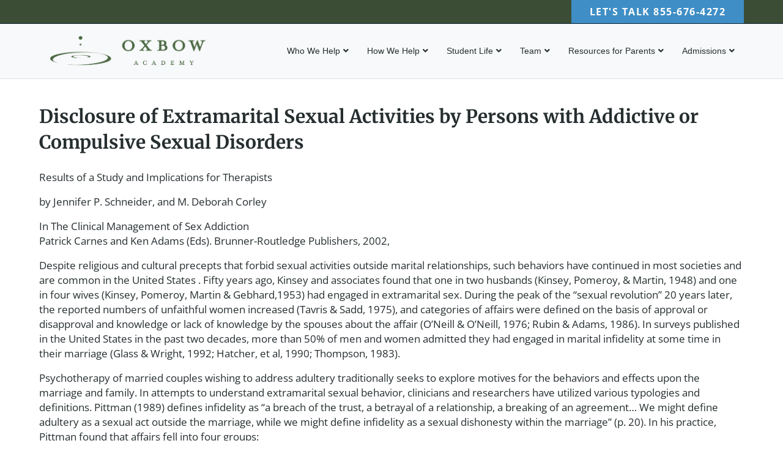

--- FILE ---
content_type: text/html; charset=UTF-8
request_url: https://oxbowacademy.net/educationalarticles/disc_xmarit/
body_size: 58306
content:
<!DOCTYPE html>
<html lang="en-US">
<head>
<meta charset="UTF-8" />
<script>
var gform;gform||(document.addEventListener("gform_main_scripts_loaded",function(){gform.scriptsLoaded=!0}),document.addEventListener("gform/theme/scripts_loaded",function(){gform.themeScriptsLoaded=!0}),window.addEventListener("DOMContentLoaded",function(){gform.domLoaded=!0}),gform={domLoaded:!1,scriptsLoaded:!1,themeScriptsLoaded:!1,isFormEditor:()=>"function"==typeof InitializeEditor,callIfLoaded:function(o){return!(!gform.domLoaded||!gform.scriptsLoaded||!gform.themeScriptsLoaded&&!gform.isFormEditor()||(gform.isFormEditor()&&console.warn("The use of gform.initializeOnLoaded() is deprecated in the form editor context and will be removed in Gravity Forms 3.1."),o(),0))},initializeOnLoaded:function(o){gform.callIfLoaded(o)||(document.addEventListener("gform_main_scripts_loaded",()=>{gform.scriptsLoaded=!0,gform.callIfLoaded(o)}),document.addEventListener("gform/theme/scripts_loaded",()=>{gform.themeScriptsLoaded=!0,gform.callIfLoaded(o)}),window.addEventListener("DOMContentLoaded",()=>{gform.domLoaded=!0,gform.callIfLoaded(o)}))},hooks:{action:{},filter:{}},addAction:function(o,r,e,t){gform.addHook("action",o,r,e,t)},addFilter:function(o,r,e,t){gform.addHook("filter",o,r,e,t)},doAction:function(o){gform.doHook("action",o,arguments)},applyFilters:function(o){return gform.doHook("filter",o,arguments)},removeAction:function(o,r){gform.removeHook("action",o,r)},removeFilter:function(o,r,e){gform.removeHook("filter",o,r,e)},addHook:function(o,r,e,t,n){null==gform.hooks[o][r]&&(gform.hooks[o][r]=[]);var d=gform.hooks[o][r];null==n&&(n=r+"_"+d.length),gform.hooks[o][r].push({tag:n,callable:e,priority:t=null==t?10:t})},doHook:function(r,o,e){var t;if(e=Array.prototype.slice.call(e,1),null!=gform.hooks[r][o]&&((o=gform.hooks[r][o]).sort(function(o,r){return o.priority-r.priority}),o.forEach(function(o){"function"!=typeof(t=o.callable)&&(t=window[t]),"action"==r?t.apply(null,e):e[0]=t.apply(null,e)})),"filter"==r)return e[0]},removeHook:function(o,r,t,n){var e;null!=gform.hooks[o][r]&&(e=(e=gform.hooks[o][r]).filter(function(o,r,e){return!!(null!=n&&n!=o.tag||null!=t&&t!=o.priority)}),gform.hooks[o][r]=e)}});
</script>

<meta name='viewport' content='width=device-width, initial-scale=1.0' />
<meta http-equiv='X-UA-Compatible' content='IE=edge' />
<link rel="profile" href="https://gmpg.org/xfn/11" />
<meta name='robots' content='index, follow, max-image-preview:large, max-snippet:-1, max-video-preview:-1' />


<link rel="apple-touch-icon" sizes="180x180" href="/favicon/apple-touch-icon.png">
<link rel="icon" type="image/png" sizes="32x32" href="/favicon/favicon-32x32.png">
<link rel="icon" type="image/png" sizes="16x16" href="/favicon/favicon-16x16.png">
<link rel="manifest" href="/favicon/site.webmanifest">
<link rel="mask-icon" href="/favicon/safari-pinned-tab.svg" color="#5bbad5">
<link rel="shortcut icon" href="/favicon/favicon.ico">
<meta name="msapplication-TileColor" content="#00aba9">
<meta name="msapplication-config" content="/favicon/browserconfig.xml">
<meta name="theme-color" content="#ffffff">

<!-- Google Tag Manager -->
<script>(function(w,d,s,l,i){w[l]=w[l]||[];w[l].push({'gtm.start':
new Date().getTime(),event:'gtm.js'});var f=d.getElementsByTagName(s)[0],
j=d.createElement(s),dl=l!='dataLayer'?'&l='+l:'';j.async=true;j.src=
'https://www.googletagmanager.com/gtm.js?id='+i+dl;f.parentNode.insertBefore(j,f);
})(window,document,'script','dataLayer','GTM-WZ2M75');</script>
<!-- End Google Tag Manager -->

	<!-- This site is optimized with the Yoast SEO plugin v26.7 - https://yoast.com/wordpress/plugins/seo/ -->
	<title>Disclosure of Extramarital Sexual Activities by Persons with Addictive or Compulsive Sexual Disorders - Premier Treatment Center For Hypersexual Teenage Boys With Compulsive Sexual Behavior | Oxbow Academy</title>
<link data-rocket-prefetch href="https://script.crazyegg.com" rel="dns-prefetch">
<link data-rocket-prefetch href="https://www.googletagmanager.com" rel="dns-prefetch">
<link data-rocket-prefetch href="https://connect.facebook.net" rel="dns-prefetch">
<link data-rocket-prefetch href="https://fonts.googleapis.com" rel="dns-prefetch">
<link data-rocket-prefetch href="https://googleads.g.doubleclick.net" rel="dns-prefetch">
<link data-rocket-prefetch href="https://static.legitscript.com" rel="dns-prefetch">
<link data-rocket-prefetch href="https://cdn.callrail.com" rel="dns-prefetch">
<link data-rocket-preload as="style" href="https://fonts.googleapis.com/css?family=Open%20Sans%3A300%2C400%2C700%7CMerriweather%3A700&#038;display=swap" rel="preload">
<link href="https://fonts.googleapis.com/css?family=Open%20Sans%3A300%2C400%2C700%7CMerriweather%3A700&#038;display=swap" media="print" onload="this.media=&#039;all&#039;" rel="stylesheet">
<style id="wpr-usedcss">img:is([sizes=auto i],[sizes^="auto," i]){contain-intrinsic-size:3000px 1500px}.wpcr3_respond_2{position:relative}.wpcr3_respond_2 label{display:inline-block!important}.wpcr3_respond_2 input[type=text]{min-width:200px}.wpcr3_respond_2 textarea{height:100px!important;min-width:500px}.wpcr3_respond_2 table{border:0!important;border-style:none!important}.wpcr3_respond_1,.wpcr3_respond_2{margin:0!important;padding:0!important;clear:both!important}.wpcr3_respond_1 p,.wpcr3_respond_2 p{margin:0!important;padding:0!important;line-height:120%!important;margin-top:2px!important;margin-bottom:2px!important}div.wpcr3_rating_style1_base{background:url(https://oxbowacademy.net/wp-content/plugins/wp-customer-reviews/css/newstars.png) no-repeat;width:85px;height:17px;line-height:17px;float:left;padding-right:4px;overflow:hidden;display:block}div.wpcr3_rating_style1_average{background:url(https://oxbowacademy.net/wp-content/plugins/wp-customer-reviews/css/newstars.png) 0 -15px no-repeat;text-indent:-9999px;height:17px;line-height:17px}div.wpcr3_rating_style1_status{height:17px;line-height:17px;width:100px;overflow:hidden;position:relative;cursor:pointer;display:block}div.wpcr3_rating_style1_score{background:url(https://oxbowacademy.net/wp-content/plugins/wp-customer-reviews/css/newstars.png) no-repeat;width:85px;height:17px;line-height:17px;float:left;position:relative}div.wpcr3_rating_style1_score div{display:block;height:17px;float:left;text-indent:-9999px;position:absolute;overflow:hidden;line-height:17px}div.wpcr3_rating_style1_score div:hover{background:url(https://oxbowacademy.net/wp-content/plugins/wp-customer-reviews/css/newstars.png) bottom right no-repeat}.wpcr3_respond_2{display:none;background-color:inherit}.wpcr3_div_2{width:600px;max-width:100%}.wpcr3_table_2{text-align:left;width:100%}.wpcr3_pagination{clear:both;padding:0;position:relative;font-size:11px;line-height:13px}.wpcr3_pagination .wpcr3_a{display:block;float:left;margin:0 1px;padding:6px 10px;line-height:16px;text-decoration:none;width:auto;color:#fff;background:#555;cursor:pointer}.wpcr3_pagination .wpcr3_a:hover{color:#fff;background:#3279bb}.wpcr3_pagination .wpcr3_a.wpcr3_disabled,.wpcr3_pagination .wpcr3_a.wpcr3_disabled:hover{background:#ddd;color:#fff;cursor:default}.wpcr3_hide{display:none!important}:where(.wp-block-button__link){border-radius:9999px;box-shadow:none;padding:calc(.667em + 2px) calc(1.333em + 2px);text-decoration:none}:root :where(.wp-block-button .wp-block-button__link.is-style-outline),:root :where(.wp-block-button.is-style-outline>.wp-block-button__link){border:2px solid;padding:.667em 1.333em}:root :where(.wp-block-button .wp-block-button__link.is-style-outline:not(.has-text-color)),:root :where(.wp-block-button.is-style-outline>.wp-block-button__link:not(.has-text-color)){color:currentColor}:root :where(.wp-block-button .wp-block-button__link.is-style-outline:not(.has-background)),:root :where(.wp-block-button.is-style-outline>.wp-block-button__link:not(.has-background)){background-color:initial;background-image:none}:where(.wp-block-calendar table:not(.has-background) th){background:#ddd}:where(.wp-block-columns){margin-bottom:1.75em}:where(.wp-block-columns.has-background){padding:1.25em 2.375em}:where(.wp-block-post-comments input[type=submit]){border:none}:where(.wp-block-cover-image:not(.has-text-color)),:where(.wp-block-cover:not(.has-text-color)){color:#fff}:where(.wp-block-cover-image.is-light:not(.has-text-color)),:where(.wp-block-cover.is-light:not(.has-text-color)){color:#000}:root :where(.wp-block-cover h1:not(.has-text-color)),:root :where(.wp-block-cover h2:not(.has-text-color)),:root :where(.wp-block-cover h3:not(.has-text-color)),:root :where(.wp-block-cover h4:not(.has-text-color)),:root :where(.wp-block-cover h5:not(.has-text-color)),:root :where(.wp-block-cover h6:not(.has-text-color)),:root :where(.wp-block-cover p:not(.has-text-color)){color:inherit}:where(.wp-block-file){margin-bottom:1.5em}:where(.wp-block-file__button){border-radius:2em;display:inline-block;padding:.5em 1em}:where(.wp-block-file__button):is(a):active,:where(.wp-block-file__button):is(a):focus,:where(.wp-block-file__button):is(a):hover,:where(.wp-block-file__button):is(a):visited{box-shadow:none;color:#fff;opacity:.85;text-decoration:none}:where(.wp-block-group.wp-block-group-is-layout-constrained){position:relative}:root :where(.wp-block-image.is-style-rounded img,.wp-block-image .is-style-rounded img){border-radius:9999px}:where(.wp-block-latest-comments:not([style*=line-height] .wp-block-latest-comments__comment)){line-height:1.1}:where(.wp-block-latest-comments:not([style*=line-height] .wp-block-latest-comments__comment-excerpt p)){line-height:1.8}:root :where(.wp-block-latest-posts.is-grid){padding:0}:root :where(.wp-block-latest-posts.wp-block-latest-posts__list){padding-left:0}ul{box-sizing:border-box}:root :where(.wp-block-list.has-background){padding:1.25em 2.375em}:where(.wp-block-navigation.has-background .wp-block-navigation-item a:not(.wp-element-button)),:where(.wp-block-navigation.has-background .wp-block-navigation-submenu a:not(.wp-element-button)){padding:.5em 1em}:where(.wp-block-navigation .wp-block-navigation__submenu-container .wp-block-navigation-item a:not(.wp-element-button)),:where(.wp-block-navigation .wp-block-navigation__submenu-container .wp-block-navigation-submenu a:not(.wp-element-button)),:where(.wp-block-navigation .wp-block-navigation__submenu-container .wp-block-navigation-submenu button.wp-block-navigation-item__content),:where(.wp-block-navigation .wp-block-navigation__submenu-container .wp-block-pages-list__item button.wp-block-navigation-item__content){padding:.5em 1em}:root :where(p.has-background){padding:1.25em 2.375em}:where(p.has-text-color:not(.has-link-color)) a{color:inherit}:where(.wp-block-post-comments-form) input:not([type=submit]),:where(.wp-block-post-comments-form) textarea{border:1px solid #949494;font-family:inherit;font-size:1em}:where(.wp-block-post-comments-form) input:where(:not([type=submit]):not([type=checkbox])),:where(.wp-block-post-comments-form) textarea{padding:calc(.667em + 2px)}:where(.wp-block-post-excerpt){box-sizing:border-box;margin-bottom:var(--wp--style--block-gap);margin-top:var(--wp--style--block-gap)}:where(.wp-block-preformatted.has-background){padding:1.25em 2.375em}:where(.wp-block-search__button){border:1px solid #ccc;padding:6px 10px}:where(.wp-block-search__input){font-family:inherit;font-size:inherit;font-style:inherit;font-weight:inherit;letter-spacing:inherit;line-height:inherit;text-transform:inherit}:where(.wp-block-search__button-inside .wp-block-search__inside-wrapper){border:1px solid #949494;box-sizing:border-box;padding:4px}:where(.wp-block-search__button-inside .wp-block-search__inside-wrapper) .wp-block-search__input{border:none;border-radius:0;padding:0 4px}:where(.wp-block-search__button-inside .wp-block-search__inside-wrapper) .wp-block-search__input:focus{outline:0}:where(.wp-block-search__button-inside .wp-block-search__inside-wrapper) :where(.wp-block-search__button){padding:4px 8px}:root :where(.wp-block-separator.is-style-dots){height:auto;line-height:1;text-align:center}:root :where(.wp-block-separator.is-style-dots):before{color:currentColor;content:"···";font-family:serif;font-size:1.5em;letter-spacing:2em;padding-left:2em}:root :where(.wp-block-site-logo.is-style-rounded){border-radius:9999px}:where(.wp-block-social-links:not(.is-style-logos-only)) .wp-social-link{background-color:#f0f0f0;color:#444}:where(.wp-block-social-links:not(.is-style-logos-only)) .wp-social-link-amazon{background-color:#f90;color:#fff}:where(.wp-block-social-links:not(.is-style-logos-only)) .wp-social-link-bandcamp{background-color:#1ea0c3;color:#fff}:where(.wp-block-social-links:not(.is-style-logos-only)) .wp-social-link-behance{background-color:#0757fe;color:#fff}:where(.wp-block-social-links:not(.is-style-logos-only)) .wp-social-link-bluesky{background-color:#0a7aff;color:#fff}:where(.wp-block-social-links:not(.is-style-logos-only)) .wp-social-link-codepen{background-color:#1e1f26;color:#fff}:where(.wp-block-social-links:not(.is-style-logos-only)) .wp-social-link-deviantart{background-color:#02e49b;color:#fff}:where(.wp-block-social-links:not(.is-style-logos-only)) .wp-social-link-discord{background-color:#5865f2;color:#fff}:where(.wp-block-social-links:not(.is-style-logos-only)) .wp-social-link-dribbble{background-color:#e94c89;color:#fff}:where(.wp-block-social-links:not(.is-style-logos-only)) .wp-social-link-dropbox{background-color:#4280ff;color:#fff}:where(.wp-block-social-links:not(.is-style-logos-only)) .wp-social-link-etsy{background-color:#f45800;color:#fff}:where(.wp-block-social-links:not(.is-style-logos-only)) .wp-social-link-facebook{background-color:#0866ff;color:#fff}:where(.wp-block-social-links:not(.is-style-logos-only)) .wp-social-link-fivehundredpx{background-color:#000;color:#fff}:where(.wp-block-social-links:not(.is-style-logos-only)) .wp-social-link-flickr{background-color:#0461dd;color:#fff}:where(.wp-block-social-links:not(.is-style-logos-only)) .wp-social-link-foursquare{background-color:#e65678;color:#fff}:where(.wp-block-social-links:not(.is-style-logos-only)) .wp-social-link-github{background-color:#24292d;color:#fff}:where(.wp-block-social-links:not(.is-style-logos-only)) .wp-social-link-goodreads{background-color:#eceadd;color:#382110}:where(.wp-block-social-links:not(.is-style-logos-only)) .wp-social-link-google{background-color:#ea4434;color:#fff}:where(.wp-block-social-links:not(.is-style-logos-only)) .wp-social-link-gravatar{background-color:#1d4fc4;color:#fff}:where(.wp-block-social-links:not(.is-style-logos-only)) .wp-social-link-instagram{background-color:#f00075;color:#fff}:where(.wp-block-social-links:not(.is-style-logos-only)) .wp-social-link-lastfm{background-color:#e21b24;color:#fff}:where(.wp-block-social-links:not(.is-style-logos-only)) .wp-social-link-linkedin{background-color:#0d66c2;color:#fff}:where(.wp-block-social-links:not(.is-style-logos-only)) .wp-social-link-mastodon{background-color:#3288d4;color:#fff}:where(.wp-block-social-links:not(.is-style-logos-only)) .wp-social-link-medium{background-color:#000;color:#fff}:where(.wp-block-social-links:not(.is-style-logos-only)) .wp-social-link-meetup{background-color:#f6405f;color:#fff}:where(.wp-block-social-links:not(.is-style-logos-only)) .wp-social-link-patreon{background-color:#000;color:#fff}:where(.wp-block-social-links:not(.is-style-logos-only)) .wp-social-link-pinterest{background-color:#e60122;color:#fff}:where(.wp-block-social-links:not(.is-style-logos-only)) .wp-social-link-pocket{background-color:#ef4155;color:#fff}:where(.wp-block-social-links:not(.is-style-logos-only)) .wp-social-link-reddit{background-color:#ff4500;color:#fff}:where(.wp-block-social-links:not(.is-style-logos-only)) .wp-social-link-skype{background-color:#0478d7;color:#fff}:where(.wp-block-social-links:not(.is-style-logos-only)) .wp-social-link-snapchat{background-color:#fefc00;color:#fff;stroke:#000}:where(.wp-block-social-links:not(.is-style-logos-only)) .wp-social-link-soundcloud{background-color:#ff5600;color:#fff}:where(.wp-block-social-links:not(.is-style-logos-only)) .wp-social-link-spotify{background-color:#1bd760;color:#fff}:where(.wp-block-social-links:not(.is-style-logos-only)) .wp-social-link-telegram{background-color:#2aabee;color:#fff}:where(.wp-block-social-links:not(.is-style-logos-only)) .wp-social-link-threads{background-color:#000;color:#fff}:where(.wp-block-social-links:not(.is-style-logos-only)) .wp-social-link-tiktok{background-color:#000;color:#fff}:where(.wp-block-social-links:not(.is-style-logos-only)) .wp-social-link-tumblr{background-color:#011835;color:#fff}:where(.wp-block-social-links:not(.is-style-logos-only)) .wp-social-link-twitch{background-color:#6440a4;color:#fff}:where(.wp-block-social-links:not(.is-style-logos-only)) .wp-social-link-twitter{background-color:#1da1f2;color:#fff}:where(.wp-block-social-links:not(.is-style-logos-only)) .wp-social-link-vimeo{background-color:#1eb7ea;color:#fff}:where(.wp-block-social-links:not(.is-style-logos-only)) .wp-social-link-vk{background-color:#4680c2;color:#fff}:where(.wp-block-social-links:not(.is-style-logos-only)) .wp-social-link-wordpress{background-color:#3499cd;color:#fff}:where(.wp-block-social-links:not(.is-style-logos-only)) .wp-social-link-whatsapp{background-color:#25d366;color:#fff}:where(.wp-block-social-links:not(.is-style-logos-only)) .wp-social-link-x{background-color:#000;color:#fff}:where(.wp-block-social-links:not(.is-style-logos-only)) .wp-social-link-yelp{background-color:#d32422;color:#fff}:where(.wp-block-social-links:not(.is-style-logos-only)) .wp-social-link-youtube{background-color:red;color:#fff}:where(.wp-block-social-links.is-style-logos-only) .wp-social-link{background:0 0}:where(.wp-block-social-links.is-style-logos-only) .wp-social-link svg{height:1.25em;width:1.25em}:where(.wp-block-social-links.is-style-logos-only) .wp-social-link-amazon{color:#f90}:where(.wp-block-social-links.is-style-logos-only) .wp-social-link-bandcamp{color:#1ea0c3}:where(.wp-block-social-links.is-style-logos-only) .wp-social-link-behance{color:#0757fe}:where(.wp-block-social-links.is-style-logos-only) .wp-social-link-bluesky{color:#0a7aff}:where(.wp-block-social-links.is-style-logos-only) .wp-social-link-codepen{color:#1e1f26}:where(.wp-block-social-links.is-style-logos-only) .wp-social-link-deviantart{color:#02e49b}:where(.wp-block-social-links.is-style-logos-only) .wp-social-link-discord{color:#5865f2}:where(.wp-block-social-links.is-style-logos-only) .wp-social-link-dribbble{color:#e94c89}:where(.wp-block-social-links.is-style-logos-only) .wp-social-link-dropbox{color:#4280ff}:where(.wp-block-social-links.is-style-logos-only) .wp-social-link-etsy{color:#f45800}:where(.wp-block-social-links.is-style-logos-only) .wp-social-link-facebook{color:#0866ff}:where(.wp-block-social-links.is-style-logos-only) .wp-social-link-fivehundredpx{color:#000}:where(.wp-block-social-links.is-style-logos-only) .wp-social-link-flickr{color:#0461dd}:where(.wp-block-social-links.is-style-logos-only) .wp-social-link-foursquare{color:#e65678}:where(.wp-block-social-links.is-style-logos-only) .wp-social-link-github{color:#24292d}:where(.wp-block-social-links.is-style-logos-only) .wp-social-link-goodreads{color:#382110}:where(.wp-block-social-links.is-style-logos-only) .wp-social-link-google{color:#ea4434}:where(.wp-block-social-links.is-style-logos-only) .wp-social-link-gravatar{color:#1d4fc4}:where(.wp-block-social-links.is-style-logos-only) .wp-social-link-instagram{color:#f00075}:where(.wp-block-social-links.is-style-logos-only) .wp-social-link-lastfm{color:#e21b24}:where(.wp-block-social-links.is-style-logos-only) .wp-social-link-linkedin{color:#0d66c2}:where(.wp-block-social-links.is-style-logos-only) .wp-social-link-mastodon{color:#3288d4}:where(.wp-block-social-links.is-style-logos-only) .wp-social-link-medium{color:#000}:where(.wp-block-social-links.is-style-logos-only) .wp-social-link-meetup{color:#f6405f}:where(.wp-block-social-links.is-style-logos-only) .wp-social-link-patreon{color:#000}:where(.wp-block-social-links.is-style-logos-only) .wp-social-link-pinterest{color:#e60122}:where(.wp-block-social-links.is-style-logos-only) .wp-social-link-pocket{color:#ef4155}:where(.wp-block-social-links.is-style-logos-only) .wp-social-link-reddit{color:#ff4500}:where(.wp-block-social-links.is-style-logos-only) .wp-social-link-skype{color:#0478d7}:where(.wp-block-social-links.is-style-logos-only) .wp-social-link-snapchat{color:#fff;stroke:#000}:where(.wp-block-social-links.is-style-logos-only) .wp-social-link-soundcloud{color:#ff5600}:where(.wp-block-social-links.is-style-logos-only) .wp-social-link-spotify{color:#1bd760}:where(.wp-block-social-links.is-style-logos-only) .wp-social-link-telegram{color:#2aabee}:where(.wp-block-social-links.is-style-logos-only) .wp-social-link-threads{color:#000}:where(.wp-block-social-links.is-style-logos-only) .wp-social-link-tiktok{color:#000}:where(.wp-block-social-links.is-style-logos-only) .wp-social-link-tumblr{color:#011835}:where(.wp-block-social-links.is-style-logos-only) .wp-social-link-twitch{color:#6440a4}:where(.wp-block-social-links.is-style-logos-only) .wp-social-link-twitter{color:#1da1f2}:where(.wp-block-social-links.is-style-logos-only) .wp-social-link-vimeo{color:#1eb7ea}:where(.wp-block-social-links.is-style-logos-only) .wp-social-link-vk{color:#4680c2}:where(.wp-block-social-links.is-style-logos-only) .wp-social-link-whatsapp{color:#25d366}:where(.wp-block-social-links.is-style-logos-only) .wp-social-link-wordpress{color:#3499cd}:where(.wp-block-social-links.is-style-logos-only) .wp-social-link-x{color:#000}:where(.wp-block-social-links.is-style-logos-only) .wp-social-link-yelp{color:#d32422}:where(.wp-block-social-links.is-style-logos-only) .wp-social-link-youtube{color:red}:root :where(.wp-block-social-links .wp-social-link a){padding:.25em}:root :where(.wp-block-social-links.is-style-logos-only .wp-social-link a){padding:0}:root :where(.wp-block-social-links.is-style-pill-shape .wp-social-link a){padding-left:.6666666667em;padding-right:.6666666667em}:root :where(.wp-block-tag-cloud.is-style-outline){display:flex;flex-wrap:wrap;gap:1ch}:root :where(.wp-block-tag-cloud.is-style-outline a){border:1px solid;font-size:unset!important;margin-right:0;padding:1ch 2ch;text-decoration:none!important}:root :where(.wp-block-table-of-contents){box-sizing:border-box}:where(.wp-block-term-description){box-sizing:border-box;margin-bottom:var(--wp--style--block-gap);margin-top:var(--wp--style--block-gap)}:where(pre.wp-block-verse){font-family:inherit}:root{--wp--preset--font-size--normal:16px;--wp--preset--font-size--huge:42px}html :where(.has-border-color){border-style:solid}html :where([style*=border-top-color]){border-top-style:solid}html :where([style*=border-right-color]){border-right-style:solid}html :where([style*=border-bottom-color]){border-bottom-style:solid}html :where([style*=border-left-color]){border-left-style:solid}html :where([style*=border-width]){border-style:solid}html :where([style*=border-top-width]){border-top-style:solid}html :where([style*=border-right-width]){border-right-style:solid}html :where([style*=border-bottom-width]){border-bottom-style:solid}html :where([style*=border-left-width]){border-left-style:solid}html :where(img[class*=wp-image-]){height:auto;max-width:100%}:where(figure){margin:0 0 1em}html :where(.is-position-sticky){--wp-admin--admin-bar--position-offset:var(--wp-admin--admin-bar--height,0px)}@media screen and (max-width:600px){html :where(.is-position-sticky){--wp-admin--admin-bar--position-offset:0px}}:root :where(.wp-block-image figcaption){color:#555;font-size:13px;text-align:center}:where(.wp-block-group.has-background){padding:1.25em 2.375em}:root :where(.wp-block-template-part.has-background){margin-bottom:0;margin-top:0;padding:1.25em 2.375em}:root{--wp--preset--aspect-ratio--square:1;--wp--preset--aspect-ratio--4-3:4/3;--wp--preset--aspect-ratio--3-4:3/4;--wp--preset--aspect-ratio--3-2:3/2;--wp--preset--aspect-ratio--2-3:2/3;--wp--preset--aspect-ratio--16-9:16/9;--wp--preset--aspect-ratio--9-16:9/16;--wp--preset--color--black:#000000;--wp--preset--color--cyan-bluish-gray:#abb8c3;--wp--preset--color--white:#ffffff;--wp--preset--color--pale-pink:#f78da7;--wp--preset--color--vivid-red:#cf2e2e;--wp--preset--color--luminous-vivid-orange:#ff6900;--wp--preset--color--luminous-vivid-amber:#fcb900;--wp--preset--color--light-green-cyan:#7bdcb5;--wp--preset--color--vivid-green-cyan:#00d084;--wp--preset--color--pale-cyan-blue:#8ed1fc;--wp--preset--color--vivid-cyan-blue:#0693e3;--wp--preset--color--vivid-purple:#9b51e0;--wp--preset--color--fl-heading-text:#262e30;--wp--preset--color--fl-body-bg:#ffffff;--wp--preset--color--fl-body-text:#262e30;--wp--preset--color--fl-accent:#3f8ec6;--wp--preset--color--fl-accent-hover:#0060a5;--wp--preset--color--fl-topbar-bg:#3c4d35;--wp--preset--color--fl-topbar-text:#ffffff;--wp--preset--color--fl-topbar-link:#ffffff;--wp--preset--color--fl-topbar-hover:#ffffff;--wp--preset--color--fl-header-bg:#f8f9fa;--wp--preset--color--fl-header-text:#262e30;--wp--preset--color--fl-header-link:#262e30;--wp--preset--color--fl-header-hover:#546a49;--wp--preset--color--fl-nav-bg:#ffffff;--wp--preset--color--fl-nav-link:#262e30;--wp--preset--color--fl-nav-hover:#7fb742;--wp--preset--color--fl-content-bg:#ffffff;--wp--preset--color--fl-footer-widgets-bg:#546a49;--wp--preset--color--fl-footer-widgets-text:#ffffff;--wp--preset--color--fl-footer-widgets-link:#ffffff;--wp--preset--color--fl-footer-widgets-hover:#83a8c2;--wp--preset--color--fl-footer-bg:#3c4d35;--wp--preset--color--fl-footer-text:#ffffff;--wp--preset--color--fl-footer-link:#83a8c2;--wp--preset--color--fl-footer-hover:#708fa5;--wp--preset--gradient--vivid-cyan-blue-to-vivid-purple:linear-gradient(135deg,rgba(6, 147, 227, 1) 0%,rgb(155, 81, 224) 100%);--wp--preset--gradient--light-green-cyan-to-vivid-green-cyan:linear-gradient(135deg,rgb(122, 220, 180) 0%,rgb(0, 208, 130) 100%);--wp--preset--gradient--luminous-vivid-amber-to-luminous-vivid-orange:linear-gradient(135deg,rgba(252, 185, 0, 1) 0%,rgba(255, 105, 0, 1) 100%);--wp--preset--gradient--luminous-vivid-orange-to-vivid-red:linear-gradient(135deg,rgba(255, 105, 0, 1) 0%,rgb(207, 46, 46) 100%);--wp--preset--gradient--very-light-gray-to-cyan-bluish-gray:linear-gradient(135deg,rgb(238, 238, 238) 0%,rgb(169, 184, 195) 100%);--wp--preset--gradient--cool-to-warm-spectrum:linear-gradient(135deg,rgb(74, 234, 220) 0%,rgb(151, 120, 209) 20%,rgb(207, 42, 186) 40%,rgb(238, 44, 130) 60%,rgb(251, 105, 98) 80%,rgb(254, 248, 76) 100%);--wp--preset--gradient--blush-light-purple:linear-gradient(135deg,rgb(255, 206, 236) 0%,rgb(152, 150, 240) 100%);--wp--preset--gradient--blush-bordeaux:linear-gradient(135deg,rgb(254, 205, 165) 0%,rgb(254, 45, 45) 50%,rgb(107, 0, 62) 100%);--wp--preset--gradient--luminous-dusk:linear-gradient(135deg,rgb(255, 203, 112) 0%,rgb(199, 81, 192) 50%,rgb(65, 88, 208) 100%);--wp--preset--gradient--pale-ocean:linear-gradient(135deg,rgb(255, 245, 203) 0%,rgb(182, 227, 212) 50%,rgb(51, 167, 181) 100%);--wp--preset--gradient--electric-grass:linear-gradient(135deg,rgb(202, 248, 128) 0%,rgb(113, 206, 126) 100%);--wp--preset--gradient--midnight:linear-gradient(135deg,rgb(2, 3, 129) 0%,rgb(40, 116, 252) 100%);--wp--preset--font-size--small:13px;--wp--preset--font-size--medium:20px;--wp--preset--font-size--large:36px;--wp--preset--font-size--x-large:42px;--wp--preset--spacing--20:0.44rem;--wp--preset--spacing--30:0.67rem;--wp--preset--spacing--40:1rem;--wp--preset--spacing--50:1.5rem;--wp--preset--spacing--60:2.25rem;--wp--preset--spacing--70:3.38rem;--wp--preset--spacing--80:5.06rem;--wp--preset--shadow--natural:6px 6px 9px rgba(0, 0, 0, .2);--wp--preset--shadow--deep:12px 12px 50px rgba(0, 0, 0, .4);--wp--preset--shadow--sharp:6px 6px 0px rgba(0, 0, 0, .2);--wp--preset--shadow--outlined:6px 6px 0px -3px rgba(255, 255, 255, 1),6px 6px rgba(0, 0, 0, 1);--wp--preset--shadow--crisp:6px 6px 0px rgba(0, 0, 0, 1)}:where(.is-layout-flex){gap:.5em}:where(.is-layout-grid){gap:.5em}:where(.wp-block-post-template.is-layout-flex){gap:1.25em}:where(.wp-block-post-template.is-layout-grid){gap:1.25em}:where(.wp-block-columns.is-layout-flex){gap:2em}:where(.wp-block-columns.is-layout-grid){gap:2em}:root :where(.wp-block-pullquote){font-size:1.5em;line-height:1.6}.mfp-bg{top:0;left:0;width:100%;height:100%;z-index:1042;overflow:hidden;position:fixed;background:#0b0b0b;opacity:.8}.mfp-wrap{top:0;left:0;width:100%;height:100%;z-index:1043;position:fixed;outline:0!important;-webkit-backface-visibility:hidden}.mfp-container{text-align:center;position:absolute;width:100%;height:100%;left:0;top:0;padding:0 8px;-webkit-box-sizing:border-box;-moz-box-sizing:border-box;box-sizing:border-box}.mfp-container:before{content:'';display:inline-block;height:100%;vertical-align:middle}.mfp-align-top .mfp-container:before{display:none}.mfp-content{position:relative;display:inline-block;vertical-align:middle;margin:0 auto;text-align:left;z-index:1045}.mfp-ajax-holder .mfp-content,.mfp-inline-holder .mfp-content{width:100%;cursor:auto}.mfp-ajax-cur{cursor:progress}.mfp-zoom-out-cur,.mfp-zoom-out-cur .mfp-image-holder .mfp-close{cursor:-moz-zoom-out;cursor:-webkit-zoom-out;cursor:zoom-out}.mfp-auto-cursor .mfp-content{cursor:auto}.mfp-arrow,.mfp-close,.mfp-counter,.mfp-preloader{-webkit-user-select:none;-moz-user-select:none;user-select:none}.mfp-loading.mfp-figure{display:none}.mfp-preloader{color:#ccc;position:absolute;top:50%;width:auto;text-align:center;margin-top:-.8em;left:8px;right:8px;z-index:1044}.mfp-preloader a{color:#ccc}.mfp-preloader a:hover{color:#fff}.mfp-s-ready .mfp-preloader{display:none}.mfp-s-error .mfp-content{display:none}button.mfp-arrow,button.mfp-close{overflow:visible;cursor:pointer;background:0 0;border:0;-webkit-appearance:none;display:block;outline:0;padding:0;z-index:1046;-webkit-box-shadow:none;box-shadow:none}button::-moz-focus-inner{padding:0;border:0}.mfp-close{width:44px;height:44px;line-height:44px;position:absolute;right:0;top:0;text-decoration:none;text-align:center;opacity:.65;padding:0 0 18px 10px;color:#fff;font-style:normal;font-size:28px;font-family:Arial,Baskerville,monospace}.mfp-close:focus,.mfp-close:hover{opacity:1}.mfp-close:active{top:1px}.mfp-close-btn-in .mfp-close{color:#333}.mfp-image-holder .mfp-close{color:#fff;right:-6px;text-align:right;padding-right:6px;width:100%}.mfp-counter{position:absolute;top:0;right:0;color:#ccc;font-size:12px;line-height:18px}.mfp-arrow{position:absolute;opacity:.65;margin:0;top:50%;margin-top:-55px;padding:0;width:90px;height:110px;-webkit-tap-highlight-color:transparent}.mfp-arrow:active{margin-top:-54px}.mfp-arrow:focus,.mfp-arrow:hover{opacity:1}.mfp-arrow:after,.mfp-arrow:before{content:'';display:block;width:0;height:0;position:absolute;left:0;top:0;margin-top:35px;margin-left:35px;border:inset transparent}.mfp-arrow:after{border-top-width:13px;border-bottom-width:13px;top:8px}.mfp-arrow:before{border-top-width:21px;border-bottom-width:21px}.mfp-iframe-holder{padding-top:40px;padding-bottom:40px}.mfp-iframe-holder .mfp-content{line-height:0;width:100%;max-width:900px}.mfp-iframe-scaler{width:100%;height:0;overflow:hidden;padding-top:56.25%}.mfp-iframe-scaler iframe{position:absolute;display:block;top:0;left:0;width:100%;height:100%;box-shadow:0 0 8px rgba(0,0,0,.6);background:#000}img.mfp-img{width:auto;max-width:100%;height:auto;display:block;line-height:0;-webkit-box-sizing:border-box;-moz-box-sizing:border-box;box-sizing:border-box;padding:40px 0;margin:0 auto}.mfp-figure{line-height:0}.mfp-figure:after{content:'';position:absolute;left:0;top:40px;bottom:40px;display:block;right:0;width:auto;height:auto;z-index:-1;box-shadow:0 0 8px rgba(0,0,0,.6);background:#444}.mfp-figure figure{margin:0}.mfp-bottom-bar{margin-top:-36px;position:absolute;top:100%;left:0;width:100%;cursor:auto}.mfp-title{text-align:left;line-height:18px;color:#f3f3f3;word-wrap:break-word;padding-right:36px}.mfp-image-holder .mfp-content{max-width:100%}.mfp-gallery .mfp-image-holder .mfp-figure{cursor:pointer}@media screen and (max-width:800px) and (orientation:landscape),screen and (max-height:300px){.mfp-img-mobile .mfp-image-holder{padding-left:0;padding-right:0}}@media all and (max-width:900px){.mfp-arrow{-webkit-transform:scale(.75);transform:scale(.75)}.mfp-container{padding-left:6px;padding-right:6px}}.mfp-ie7 .mfp-img{padding:0}.mfp-ie7 .mfp-bottom-bar{width:600px;left:50%;margin-left:-300px;margin-top:5px;padding-bottom:5px}.mfp-ie7 .mfp-container{padding:0}.mfp-ie7 .mfp-content{padding-top:44px}.mfp-ie7 .mfp-close{top:0;right:0;padding-top:0}.fab,.fas{-moz-osx-font-smoothing:grayscale;-webkit-font-smoothing:antialiased;display:inline-block;font-style:normal;font-variant:normal;text-rendering:auto;line-height:1}.fa-envelope:before{content:"\f0e0"}.fa-facebook-f:before{content:"\f39e"}.fa-instagram:before{content:"\f16d"}.fa-linkedin-in:before{content:"\f0e1"}.fa-map-marker-alt:before{content:"\f3c5"}.fa-phone:before{content:"\f095"}.fa-times:before{content:"\f00d"}.fa-volume-off:before{content:"\f026"}.fa-volume-up:before{content:"\f028"}@font-face{font-family:"Font Awesome 5 Brands";font-style:normal;font-weight:400;font-display:swap;src:url(https://oxbowacademy.net/wp-content/plugins/bb-plugin/fonts/fontawesome/5.15.4/webfonts/fa-brands-400.eot);src:url(https://oxbowacademy.net/wp-content/plugins/bb-plugin/fonts/fontawesome/5.15.4/webfonts/fa-brands-400.eot?#iefix) format("embedded-opentype"),url(https://oxbowacademy.net/wp-content/plugins/bb-plugin/fonts/fontawesome/5.15.4/webfonts/fa-brands-400.woff2) format("woff2"),url(https://oxbowacademy.net/wp-content/plugins/bb-plugin/fonts/fontawesome/5.15.4/webfonts/fa-brands-400.woff) format("woff"),url(https://oxbowacademy.net/wp-content/plugins/bb-plugin/fonts/fontawesome/5.15.4/webfonts/fa-brands-400.ttf) format("truetype"),url(https://oxbowacademy.net/wp-content/plugins/bb-plugin/fonts/fontawesome/5.15.4/webfonts/fa-brands-400.svg#fontawesome) format("svg")}.fab{font-family:"Font Awesome 5 Brands"}.fab{font-weight:400}@font-face{font-family:"Font Awesome 5 Free";font-style:normal;font-weight:900;font-display:swap;src:url(https://oxbowacademy.net/wp-content/plugins/bb-plugin/fonts/fontawesome/5.15.4/webfonts/fa-solid-900.eot);src:url(https://oxbowacademy.net/wp-content/plugins/bb-plugin/fonts/fontawesome/5.15.4/webfonts/fa-solid-900.eot?#iefix) format("embedded-opentype"),url(https://oxbowacademy.net/wp-content/plugins/bb-plugin/fonts/fontawesome/5.15.4/webfonts/fa-solid-900.woff2) format("woff2"),url(https://oxbowacademy.net/wp-content/plugins/bb-plugin/fonts/fontawesome/5.15.4/webfonts/fa-solid-900.woff) format("woff"),url(https://oxbowacademy.net/wp-content/plugins/bb-plugin/fonts/fontawesome/5.15.4/webfonts/fa-solid-900.ttf) format("truetype"),url(https://oxbowacademy.net/wp-content/plugins/bb-plugin/fonts/fontawesome/5.15.4/webfonts/fa-solid-900.svg#fontawesome) format("svg")}.fas{font-family:"Font Awesome 5 Free"}.fas{font-weight:900}:root{--blue:#007bff;--indigo:#6610f2;--purple:#6f42c1;--pink:#e83e8c;--red:#dc3545;--orange:#fd7e14;--yellow:#ffc107;--green:#28a745;--teal:#20c997;--cyan:#17a2b8;--white:#fff;--gray:#6c757d;--gray-dark:#343a40;--primary:#007bff;--secondary:#6c757d;--success:#28a745;--info:#17a2b8;--warning:#ffc107;--danger:#dc3545;--light:#f8f9fa;--dark:#343a40;--breakpoint-xs:0;--breakpoint-sm:576px;--breakpoint-md:768px;--breakpoint-lg:992px;--breakpoint-xl:1200px;--font-family-sans-serif:-apple-system,BlinkMacSystemFont,"Segoe UI",Roboto,"Helvetica Neue",Arial,"Noto Sans","Liberation Sans",sans-serif,"Apple Color Emoji","Segoe UI Emoji","Segoe UI Symbol","Noto Color Emoji";--font-family-monospace:SFMono-Regular,Menlo,Monaco,Consolas,"Liberation Mono","Courier New",monospace}*,::after,::before{box-sizing:border-box}html{font-family:sans-serif;line-height:1.15;-webkit-text-size-adjust:100%;-webkit-tap-highlight-color:transparent}article,aside,figcaption,figure,footer,header,nav{display:block}body{margin:0;font-family:-apple-system,BlinkMacSystemFont,"Segoe UI",Roboto,"Helvetica Neue",Arial,"Noto Sans","Liberation Sans",sans-serif,"Apple Color Emoji","Segoe UI Emoji","Segoe UI Symbol","Noto Color Emoji";font-size:1rem;font-weight:400;line-height:1.5;color:#212529;text-align:left;background-color:#fff}[tabindex="-1"]:focus:not(:focus-visible){outline:0!important}hr{box-sizing:content-box;height:0;overflow:visible}h1,h2,h3,h4{margin-top:0;margin-bottom:.5rem}p{margin-top:0;margin-bottom:1rem}ul{margin-top:0;margin-bottom:1rem}ul ul{margin-bottom:0}strong{font-weight:bolder}a{color:#007bff;text-decoration:none;background-color:transparent}a:hover{color:#0056b3;text-decoration:underline}a:not([href]):not([class]){color:inherit;text-decoration:none}a:not([href]):not([class]):hover{color:inherit;text-decoration:none}figure{margin:0 0 1rem}img{vertical-align:middle;border-style:none}svg{overflow:hidden;vertical-align:middle}table{border-collapse:collapse}caption{padding-top:.75rem;padding-bottom:.75rem;color:#6c757d;text-align:left;caption-side:bottom}label{display:inline-block;margin-bottom:.5rem}button{border-radius:0}button:focus:not(:focus-visible){outline:0}button,input,optgroup,select,textarea{margin:0;font-family:inherit;font-size:inherit;line-height:inherit}button,input{overflow:visible}button,select{text-transform:none}[role=button]{cursor:pointer}select{word-wrap:normal}[type=button],[type=submit],button{-webkit-appearance:button}[type=button]:not(:disabled),[type=submit]:not(:disabled),button:not(:disabled){cursor:pointer}[type=button]::-moz-focus-inner,[type=submit]::-moz-focus-inner,button::-moz-focus-inner{padding:0;border-style:none}input[type=checkbox],input[type=radio]{box-sizing:border-box;padding:0}textarea{overflow:auto;resize:vertical}fieldset{min-width:0;padding:0;margin:0;border:0}legend{display:block;width:100%;max-width:100%;padding:0;margin-bottom:.5rem;font-size:1.5rem;line-height:inherit;color:inherit;white-space:normal}progress{vertical-align:baseline}[type=number]::-webkit-inner-spin-button,[type=number]::-webkit-outer-spin-button{height:auto}::-webkit-file-upload-button{font:inherit;-webkit-appearance:button}template{display:none}[hidden]{display:none!important}h1,h2,h3,h4{margin-bottom:.5rem;font-weight:500;line-height:1.2}h1{font-size:2.5rem}h2{font-size:2rem}h3{font-size:1.75rem}h4{font-size:1.5rem}hr{margin-top:1rem;margin-bottom:1rem;border:0;border-top:1px solid rgba(0,0,0,.1)}.container{width:100%;padding-right:15px;padding-left:15px;margin-right:auto;margin-left:auto}@media (min-width:576px){.container{max-width:540px}}@media (min-width:768px){.container{max-width:720px}}@media (min-width:992px){.container{max-width:960px}}@media (min-width:1200px){.container{max-width:1140px}}.row{display:flex;flex-wrap:wrap;margin-right:-15px;margin-left:-15px}.col,.col-lg-12,.col-lg-3,.col-lg-4,.col-lg-8,.col-lg-9,.col-md-12,.col-md-3{position:relative;width:100%;padding-right:15px;padding-left:15px}.col{flex-basis:0;flex-grow:1;max-width:100%}@media (min-width:768px){.col-md-3{flex:0 0 25%;max-width:25%}.col-md-12{flex:0 0 100%;max-width:100%}}@media (min-width:992px){.col-lg-3{flex:0 0 25%;max-width:25%}.col-lg-4{flex:0 0 33.33333%;max-width:33.33333%}.col-lg-8{flex:0 0 66.66667%;max-width:66.66667%}.col-lg-9{flex:0 0 75%;max-width:75%}.col-lg-12{flex:0 0 100%;max-width:100%}}.table{width:100%;margin-bottom:1rem;color:#212529}.table tbody+tbody{border-top:2px solid #dee2e6}.nav{display:flex;flex-wrap:wrap;padding-left:0;margin-bottom:0;list-style:none}.nav-link{display:block;padding:.5rem 1rem}.nav-link:focus,.nav-link:hover{text-decoration:none}.nav-link.disabled{color:#6c757d;pointer-events:none;cursor:default}.navbar{position:relative;display:flex;flex-wrap:wrap;align-items:center;justify-content:space-between;padding:.5rem 1rem}.navbar .container{display:flex;flex-wrap:wrap;align-items:center;justify-content:space-between}.navbar-nav{display:flex;flex-direction:column;padding-left:0;margin-bottom:0;list-style:none}.navbar-nav .nav-link{padding-right:0;padding-left:0}.navbar-collapse{flex-basis:100%;flex-grow:1;align-items:center}.navbar-toggler{padding:.25rem .75rem;font-size:1.25rem;line-height:1;background-color:transparent;border:1px solid transparent;border-radius:.25rem}.navbar-toggler:focus,.navbar-toggler:hover{text-decoration:none}@media (max-width:767.98px){.navbar-expand-md>.container{padding-right:0;padding-left:0}}@media (min-width:768px){.navbar-expand-md{flex-flow:row nowrap;justify-content:flex-start}.navbar-expand-md .navbar-nav{flex-direction:row}.navbar-expand-md .navbar-nav .nav-link{padding-right:.5rem;padding-left:.5rem}.navbar-expand-md>.container{flex-wrap:nowrap}.navbar-expand-md .navbar-collapse{display:flex!important;flex-basis:auto}.navbar-expand-md .navbar-toggler{display:none}}@media print{*,::after,::before{text-shadow:none!important;box-shadow:none!important}a:not(.btn){text-decoration:underline}img,tr{page-break-inside:avoid}h2,h3,p{orphans:3;widows:3}h2,h3{page-break-after:avoid}@page{size:a3}body{min-width:992px!important}.container{min-width:992px!important}.navbar{display:none}.table{border-collapse:collapse!important}}.text-center{text-align:center!important}.visible{visibility:visible!important}.clearfix::after{display:block;clear:both;content:""}body{background-color:#fff;color:#262e30;font-family:"Open Sans",sans-serif;font-size:17px;font-weight:400;line-height:1.45;font-style:normal;padding:0;word-wrap:break-word}h1,h2,h3,h4{color:#262e30;font-family:Merriweather,serif;font-weight:700;line-height:1.4;text-transform:none;font-style:normal}h1 a,h2 a,h3 a,h4 a{color:#262e30}h1 a:hover,h2 a:hover,h3 a:hover,h4 a:hover{text-decoration:none}h1{font-size:30px;line-height:1.4;letter-spacing:0;color:#262e30;font-family:Merriweather,serif;font-weight:700;font-style:normal;text-transform:none}h1 a{color:#262e30}h2{font-size:30px;line-height:1.4;letter-spacing:0}h3{font-size:24px;line-height:1.4;letter-spacing:0}h4{font-size:24px;line-height:1.4;letter-spacing:0}a{color:#3f8ec6;text-decoration:none}a:hover{color:#0060a5;text-decoration:underline}a:focus{color:#0060a5}iframe{max-width:100%}img{max-width:100%;height:auto}.fl-screen-reader-text{position:absolute;left:-10000px;top:auto;width:1px;height:1px;overflow:hidden;padding:10px 15px;background:#fff!important}.fl-screen-reader-text:focus{width:auto;height:auto;position:fixed;left:0;top:0;z-index:99999}body.rtl .fl-screen-reader-text{right:-10000px}body.rtl .fl-screen-reader-text:focus{position:fixed;left:auto;right:0;top:0;width:auto;height:auto;z-index:99999}.container{padding-left:20px;padding-right:20px}.fl-page{position:relative;-moz-box-shadow:none;-webkit-box-shadow:none;box-shadow:none;margin:0 auto}.fl-page-header{border-color:#dae0e5;background-color:#f8f9fa;color:#262e30}.fl-page-header *,.fl-page-header h1,.fl-page-header h2,.fl-page-header h3,.fl-page-header h4{color:#262e30}.fl-page-header a,.fl-page-header a *,.fl-page-header a.fab,.fl-page-header a.fas{color:#262e30}.fl-page-header a.fab:focus,.fl-page-header a.fab:hover,.fl-page-header a.fas:focus,.fl-page-header a.fas:hover,.fl-page-header a:focus,.fl-page-header a:focus *,.fl-page-header a:hover,.fl-page-header a:hover *{color:#546a49}.fl-page-header .navbar-nav li>a{color:#262e30}.fl-page-header .navbar-nav li>a:focus,.fl-page-header .navbar-nav li>a:hover{color:#546a49}.fl-page-header .navbar-nav li.current-menu-item>a{color:#546a49}.fl-page-header .navbar-nav li.current-menu-item~li.current-menu-item>a{color:#546a49}.fl-page-header-container{padding-bottom:30px;padding-top:30px}.fl-page-header-logo{text-align:center}.fl-page-header-logo a{text-decoration:none}.fl-logo-img{max-width:100%}.fl-page-header-primary .fl-logo-img{height:auto!important}.fl-page-header-fixed .fl-logo-img{display:inherit}.fl-nav-mobile-offcanvas .fl-button-close{display:none}.fl-page-nav-wrap{padding-bottom:20px}.fl-page-nav{background:0 0;border:none;min-height:0;margin-bottom:0;-moz-border-radius:0;-webkit-border-radius:0;border-radius:0}.fl-page-nav .navbar-nav>li>a{padding:15px}.fl-page-nav .navbar-toggle{border:none;float:none;font-family:Helvetica,Verdana,Arial,sans-serif;font-size:14px;font-weight:400;line-height:1.4;text-transform:none;margin:0;width:100%;-moz-border-radius:0;-webkit-border-radius:0;border-radius:0}.fl-page-nav .navbar-toggle:hover{outline:0}.fl-page-nav .navbar-toggle:focus{outline:auto}.fl-page-nav .navbar-nav,.fl-page-nav .navbar-nav a{font-family:Helvetica,Verdana,Arial,sans-serif;font-size:14px;font-weight:400;line-height:1.4;text-transform:none}.fl-full-width .fl-page-nav{margin:0 auto}.mega-menu-spacer{background:0 0;display:block;left:0;position:absolute;width:100%}.fl-page-header[class*=" fl-page-nav-toggle-visible"] ul.navbar-nav li.hide-heading{border-top:0!important}.fl-page-header[class*=" fl-page-nav-toggle-visible"] ul.navbar-nav li.hide-heading>.fl-submenu-icon-wrap,.fl-page-header[class*=" fl-page-nav-toggle-visible"] ul.navbar-nav li.hide-heading>a{display:none!important}.fl-page-header[class*=" fl-page-nav-toggle-visible"] ul.navbar-nav li.hide-heading>ul.sub-menu{margin-left:0}.fl-page-nav-collapse{border:none;max-height:none;padding:0;-moz-box-shadow:none;-webkit-box-shadow:none;box-shadow:none}.fl-page-nav-collapse ul.navbar-nav{margin:0}.fl-page-nav-collapse ul.navbar-nav>li{border-bottom:1px solid #e6e6e6}.fl-page-nav-collapse ul.navbar-nav>li:last-child{border-bottom:none}.fl-page-nav-collapse.in{overflow-y:visible}.fl-page-nav-search{bottom:0;display:none;position:absolute;right:0;top:0}.fl-page-nav-search form{background-color:#f8f9fa;border-top:3px solid #a6b2a2;display:none;padding:20px;position:absolute;right:0;top:100%;width:400px;z-index:1000;-moz-box-shadow:0 1px 20px rgba(0,0,0,.15);-webkit-box-shadow:0 1px 20px rgba(0,0,0,.15);box-shadow:0 1px 20px rgba(0,0,0,.15)}.fl-page-nav-search form input.fl-search-input{background-color:#f8f9fa;border-color:#dae0e5;color:#262e30}.fl-page-nav-search form input.fl-search-input:focus{color:#262e30}.fl-page-nav ul.sub-menu{background-clip:padding-box;background-color:#f8f9fa;border-top:3px solid #a6b2a2;font-size:14px;float:none;left:-99999px;list-style:none;padding:10px 0;position:absolute;top:100%;width:240px;z-index:1000;-moz-box-shadow:0 1px 20px rgba(0,0,0,.15);-webkit-box-shadow:0 1px 20px rgba(0,0,0,.15);box-shadow:0 1px 20px rgba(0,0,0,.15)}.fl-page-nav ul.sub-menu ul.sub-menu{left:-99999px;padding-bottom:10px;top:-13px}.fl-page-nav ul.sub-menu li{border:none}.fl-page-nav ul.sub-menu li a{clear:none;color:#262e30;display:block;font-weight:400;line-height:20px;margin:0 10px;padding:10px 15px}.fl-page-nav ul.sub-menu li a:focus,.fl-page-nav ul.sub-menu li a:hover{color:#546a49;text-decoration:none}.fl-page-nav ul.sub-menu li a:before{content:'';margin-right:0}.fl-page-nav ul li{position:relative}.fl-page-nav ul li.fl-sub-menu-open>ul.sub-menu{left:auto}.fl-page-nav ul li.fl-sub-menu-open>ul.sub-menu li.fl-sub-menu-open>ul.sub-menu{left:100%}.fl-page-nav ul li.fl-sub-menu-open>ul.sub-menu li.fl-sub-menu-open.fl-sub-menu-right>ul.sub-menu{left:auto;right:100%}.fl-page-nav ul li.fl-sub-menu-open.fl-sub-menu-right>ul.sub-menu{right:0}.fl-page-nav ul li.fl-sub-menu-open .hide-heading>ul.sub-menu{position:static;padding:0;border-top:0;box-shadow:none;-moz-box-shadow:none;-webkit-box-shadow:none}.fl-page-content{background-color:#fff}.fl-content{margin:20px 0}#fl-to-top{display:none;background-color:#ccc;background-color:rgba(0,0,0,.2);position:fixed;bottom:15px;right:15px;width:44px;height:42px;text-align:center;z-index:1003}#fl-to-top:hover{background-color:rgba(0,0,0,.3)}#fl-to-top i{position:absolute;top:12px;left:14px;color:#fff;font-size:16px;line-height:16px}.fl-post{margin-bottom:40px}.fl-post:last-child{margin-bottom:0}.fl-post img[class*=wp-image-]{height:auto;max-width:100%}.fl-post-header{margin-bottom:25px}.fl-post-title{margin-top:0}.fl-widget{margin-bottom:40px}.fl-widget .fl-widget-title{margin-bottom:20px}.fl-widget ul{list-style:none;padding:0}.fl-widget ul li{display:block;margin-bottom:8px}.fl-widget ul li:last-child{margin-bottom:0}.fl-widget ul.sub-menu li{margin:0;padding:5px}.fl-widget ul.sub-menu li:before{content:"\2013";padding-right:5px}input[type=text].fl-search-input{color:rgba(38,46,48,.6);width:100%}input[type=text].fl-search-input:focus{color:#262e30}a.button:hover{color:#fff;background-color:#556b4a;border:1px solid #003c68}.woocommerce a.button,.woocommerce a.button:hover{border:1px solid transparent}button,input[type=button],input[type=submit]{background-color:#3f8ec6;color:#fff;font-size:18px;line-height:1.2;padding:6px 12px;font-weight:400;text-shadow:none;border:1px solid #2e6d9a;-moz-box-shadow:none;-webkit-box-shadow:none;box-shadow:none;-moz-border-radius:4px;-webkit-border-radius:4px;border-radius:4px}button:hover,input[type=button]:hover,input[type=submit]:hover{background-color:#0060a5;color:#fff;border:1px solid #003c68;text-decoration:none}button:active,button:focus,input[type=button]:active,input[type=button]:focus,input[type=submit]:active,input[type=submit]:focus{background-color:#0060a5;color:#fff;border:1px solid #003c68;outline:0;position:relative}input[type=date],input[type=month],input[type=number],input[type=text],input[type=time],input[type=url],input[type=week],textarea{display:block;width:100%;padding:6px 12px;font-size:14px;line-height:1.428571429;color:#262e30;background-color:#fcfcfc;background-image:none;border:1px solid #e6e6e6;-moz-transition:.15s ease-in-out;-webkit-transition:.15s ease-in-out;transition:all ease-in-out .15s;-moz-box-shadow:none;-webkit-box-shadow:none;box-shadow:none;-moz-border-radius:4px;-webkit-border-radius:4px;border-radius:4px}input[type=date]::-webkit-input-placeholder,input[type=month]::-webkit-input-placeholder,input[type=number]::-webkit-input-placeholder,input[type=text]::-webkit-input-placeholder,input[type=time]::-webkit-input-placeholder,input[type=url]::-webkit-input-placeholder,input[type=week]::-webkit-input-placeholder,textarea::-webkit-input-placeholder{color:rgba(38,46,48,.4)}input[type=date]:-moz-placeholder,input[type=month]:-moz-placeholder,input[type=number]:-moz-placeholder,input[type=text]:-moz-placeholder,input[type=time]:-moz-placeholder,input[type=url]:-moz-placeholder,input[type=week]:-moz-placeholder,textarea:-moz-placeholder{color:rgba(38,46,48,.4)}input[type=date]::-moz-placeholder,input[type=month]::-moz-placeholder,input[type=number]::-moz-placeholder,input[type=text]::-moz-placeholder,input[type=time]::-moz-placeholder,input[type=url]::-moz-placeholder,input[type=week]::-moz-placeholder,textarea::-moz-placeholder{color:rgba(38,46,48,.4)}input[type=date]:-ms-input-placeholder,input[type=month]:-ms-input-placeholder,input[type=number]:-ms-input-placeholder,input[type=text]:-ms-input-placeholder,input[type=time]:-ms-input-placeholder,input[type=url]:-ms-input-placeholder,input[type=week]:-ms-input-placeholder,textarea:-ms-input-placeholder{color:rgba(38,46,48,.4)}input[type=date]:focus,input[type=month]:focus,input[type=number]:focus,input[type=text]:focus,input[type=time]:focus,input[type=url]:focus,input[type=week]:focus,textarea:focus{background-color:#fcfcfc;border-color:#ccc;outline:0;-moz-box-shadow:none;-webkit-box-shadow:none;box-shadow:none}.fl-builder-edit .fl-page-header-fixed{display:none!important}.fl-builder .container.fl-content-full{margin:0;padding:0;width:auto;max-width:none}.fl-builder .container.fl-content-full>.row{margin:0}.fl-builder .container.fl-content-full .fl-content{margin:0;padding:0}.fl-builder .container.fl-content-full .fl-post-header{margin-left:20px;margin-right:20px;padding-top:40px}@media (min-width:768px){.container{padding-left:40px;padding-right:40px;width:auto}.fl-page-nav{background:0 0}.fl-page-nav .navbar-nav li>a{padding:15px;color:#262e30}.fl-page-nav .navbar-nav li>a:focus,.fl-page-nav .navbar-nav li>a:hover{color:#0060a5}.fl-page-nav .navbar-nav li.current-menu-item>a{color:#0060a5}.fl-page-nav .navbar-nav li.current-menu-item~li.current-menu-item>a{color:#262e30}.fl-page-nav-wrap{border-bottom:1px solid #e6e6e6;border-top:1px solid #e6e6e6;padding:0;border-color:#dae0e5;background-color:#f8f9fa;color:#262e30}.fl-page-nav-wrap *,.fl-page-nav-wrap h1,.fl-page-nav-wrap h2,.fl-page-nav-wrap h3,.fl-page-nav-wrap h4{color:#262e30}.fl-page-nav-wrap a,.fl-page-nav-wrap a *,.fl-page-nav-wrap a.fab,.fl-page-nav-wrap a.fas{color:#262e30}.fl-page-nav-wrap a.fab:focus,.fl-page-nav-wrap a.fab:hover,.fl-page-nav-wrap a.fas:focus,.fl-page-nav-wrap a.fas:hover,.fl-page-nav-wrap a:focus,.fl-page-nav-wrap a:focus *,.fl-page-nav-wrap a:hover,.fl-page-nav-wrap a:hover *{color:#546a49}.fl-page-nav-wrap .navbar-nav li>a{color:#262e30}.fl-page-nav-wrap .navbar-nav li>a:focus,.fl-page-nav-wrap .navbar-nav li>a:hover{color:#546a49}.fl-page-nav-wrap .navbar-nav li.current-menu-item>a{color:#546a49}.fl-page-nav-wrap .navbar-nav li.current-menu-item~li.current-menu-item>a{color:#546a49}.fl-page-nav-toggle-visible-always .fl-page-header-wrap .fl-page-header-container,.fl-page-nav-toggle-visible-medium-mobile .fl-page-header-wrap .fl-page-header-container{padding-left:40px;padding-right:40px}.fl-page-nav-collapse ul.navbar-nav>li{border:none}.fl-page-nav-collapse ul.navbar-nav>li:first-child{border:none}.fl-page-header-container{position:relative}.fl-page-fixed-nav-wrap,.fl-page-nav,.fl-page-nav-col{position:inherit}ul.navbar-nav li.mega-menu{position:inherit}ul.navbar-nav li.mega-menu.fl-sub-menu-open>ul.sub-menu{left:0}ul.navbar-nav li.mega-menu>ul.sub-menu{position:absolute!important;width:100%;padding:20px;display:table}ul.navbar-nav li.mega-menu>ul.sub-menu ul.sub-menu{position:relative;width:auto;left:0!important;top:0;opacity:1!important;padding:0;border-top:none;-moz-box-shadow:none;-webkit-box-shadow:none;box-shadow:none}ul.navbar-nav li.mega-menu>ul.sub-menu>li{position:relative;float:none;display:table-cell;height:auto;vertical-align:top;border-right:1px solid #d7dcd7}ul.navbar-nav li.mega-menu>ul.sub-menu>li:last-child{border-right:none}ul.navbar-nav li.mega-menu>ul.sub-menu>li li li a::before{font-family:'Font Awesome 5 Free';content:'\f105';font-weight:900;margin-right:10px}ul.navbar-nav li.mega-menu>ul.sub-menu>li>a{font-weight:700}.fl-content{margin:40px 0}.fl-builder .container.fl-content-full .fl-post-header{margin:0 40px;width:auto}.fl-page-bar .fl-page-bar-nav{margin:0 -10px}.fl-page-bar .fl-page-bar-nav,.fl-page-bar .fl-page-bar-text{display:inline-block;text-align:inherit;vertical-align:middle}}@media (min-width:992px){.container{padding-left:0;padding-right:0;width:900px}.fl-full-width .container{padding-left:40px;padding-right:40px;width:auto}.fl-page{-moz-box-shadow:none;-webkit-box-shadow:none;box-shadow:none;width:980px}.fl-full-width .fl-page{width:auto}.fl-page-nav-search{display:block}.fl-scroll-header .fl-page-bar,.fl-scroll-header .fl-page-header-primary{-webkit-transform:translateY(-200%);-ms-transform:translateY(-200%);transform:translateY(-200%);-webkit-transition:-webkit-transform .4s ease-in-out;-moz-transition:transform .4s ease-in-out;-o-transition:transform .4s ease-in-out;transition:transform .4s ease-in-out}.fl-scroll-header .fl-page-bar.fl-show,.fl-scroll-header .fl-page-header-primary.fl-show{-webkit-transform:translateY(0);-ms-transform:translateY(0);transform:translateY(0)}.fl-content{margin:40px 0}.fl-builder.fl-full-width .container.fl-content-full .fl-post-header{margin:0 40px;width:auto}}@media (min-width:1100px){.container{width:1686px;max-width:90%}.fl-full-width .container{padding-left:0;padding-right:0;width:1686px}.fl-page-nav-toggle-visible-always .fl-page-header-wrap .fl-page-header-container,.fl-page-nav-toggle-visible-medium-mobile .fl-page-header-wrap .fl-page-header-container{padding-left:0;padding-right:0}.fl-builder.fl-full-width .container.fl-content-full .fl-post-header{margin:0 auto;width:1686px}}.fl-page-bar{border-bottom:1px solid #e6e6e6;font-size:12px;line-height:14px;border-color:#5b7450;background-color:#3c4d35;color:#fff}.fl-page-bar *,.fl-page-bar h1,.fl-page-bar h2,.fl-page-bar h3,.fl-page-bar h4{color:#fff}.fl-page-bar a,.fl-page-bar a *,.fl-page-bar a.fab,.fl-page-bar a.fas{color:#fff}.fl-page-bar a.fab:focus,.fl-page-bar a.fab:hover,.fl-page-bar a.fas:focus,.fl-page-bar a.fas:hover,.fl-page-bar a:focus,.fl-page-bar a:focus *,.fl-page-bar a:hover,.fl-page-bar a:hover *{color:#fff}.fl-page-bar .navbar-nav li>a{color:#fff}.fl-page-bar .navbar-nav li>a:focus,.fl-page-bar .navbar-nav li>a:hover{color:#fff}.fl-page-bar .navbar-nav li.current-menu-item>a{color:#fff}.fl-page-bar .navbar-nav li.current-menu-item~li.current-menu-item>a{color:#fff}.fl-page-bar nav{display:inline-block}.fl-page-bar-container{padding-bottom:5px;padding-top:5px}.fl-page-bar-nav{float:none;margin:0;padding:0;text-align:center}.fl-page-bar-nav>li{display:inline-block;float:none;position:relative}.fl-page-bar-nav>li>a{padding:2px 10px}.fl-page-bar-nav>li>a:focus,.fl-page-bar-nav>li>a:hover{background:0 0}.fl-page-bar-nav>li>ul.sub-menu{-moz-box-shadow:0 0 10px rgba(0,0,0,.15);-webkit-box-shadow:0 0 10px rgba(0,0,0,.15);box-shadow:0 0 10px rgba(0,0,0,.15);border-color:'transparent';background-color:#3c4d35;color:#fff;left:-99999px;padding:7px 13px;position:absolute;top:100%;width:200px;z-index:1000}.fl-page-bar-nav>li>ul.sub-menu *,.fl-page-bar-nav>li>ul.sub-menu h1,.fl-page-bar-nav>li>ul.sub-menu h2,.fl-page-bar-nav>li>ul.sub-menu h3,.fl-page-bar-nav>li>ul.sub-menu h4{color:#fff}.fl-page-bar-nav>li>ul.sub-menu a,.fl-page-bar-nav>li>ul.sub-menu a *,.fl-page-bar-nav>li>ul.sub-menu a.fab,.fl-page-bar-nav>li>ul.sub-menu a.fas{color:#fff}.fl-page-bar-nav>li>ul.sub-menu a.fab:focus,.fl-page-bar-nav>li>ul.sub-menu a.fab:hover,.fl-page-bar-nav>li>ul.sub-menu a.fas:focus,.fl-page-bar-nav>li>ul.sub-menu a.fas:hover,.fl-page-bar-nav>li>ul.sub-menu a:focus,.fl-page-bar-nav>li>ul.sub-menu a:focus *,.fl-page-bar-nav>li>ul.sub-menu a:hover,.fl-page-bar-nav>li>ul.sub-menu a:hover *{color:#fff}.fl-page-bar-nav>li>ul.sub-menu .navbar-nav li>a{color:#fff}.fl-page-bar-nav>li>ul.sub-menu .navbar-nav li>a:focus,.fl-page-bar-nav>li>ul.sub-menu .navbar-nav li>a:hover{color:#fff}.fl-page-bar-nav>li>ul.sub-menu .navbar-nav li.current-menu-item>a{color:#fff}.fl-page-bar-nav>li>ul.sub-menu .navbar-nav li.current-menu-item~li.current-menu-item>a{color:#fff}.fl-page-bar-nav>li>ul.sub-menu li{display:block;list-style:none;text-align:left}.fl-page-bar-nav>li>ul.sub-menu li a{display:block;padding:5px 0}.fl-page-bar-nav>li>ul.sub-menu li a:hover{text-decoration:none}.fl-page-bar-nav>li>ul.sub-menu li ul.sub-menu{padding:0}.fl-page-bar-nav>li.fl-sub-menu-right ul.sub-menu{right:0}.fl-page-bar-nav>li:hover>ul.sub-menu{left:auto}.fl-page-bar-text{padding:5px 0;text-align:center}.fl-submenu-indicator .fl-page-bar ul.fl-page-bar-nav>li.menu-item-has-children>a:after{font-family:'Font Awesome 5 Free';content:'\f107';font-weight:900;margin-left:5px;display:inline-block;vertical-align:middle}.fl-submenu-indicator .fl-page-bar ul.fl-page-bar-nav>li>ul.sub-menu li ul.sub-menu ul.sub-menu{margin-left:5px}.fl-submenu-indicator .fl-page-bar ul.fl-page-bar-nav>li>ul.sub-menu li ul.sub-menu li a{padding:5px}.fl-submenu-indicator .fl-page-bar ul.fl-page-bar-nav>li>ul.sub-menu li ul.sub-menu li a:before{font-family:'Font Awesome 5 Free';content:'\f105';font-weight:900;margin-right:5px}@media (max-width:991px){body:not(.fl-nav-mobile-offcanvas) .fl-page-nav-toggle-button.fl-page-nav-toggle-visible-medium-mobile.fl-page-nav-right .fl-page-nav-collapse{width:100%}body:not(.fl-nav-mobile-offcanvas) .fl-page-nav-toggle-button.fl-page-nav-toggle-visible-medium-mobile.fl-page-nav-right .fl-page-nav-collapse ul.navbar-nav{flex:0 0 100%}.fl-page-nav-toggle-button.fl-page-nav-toggle-visible-medium-mobile.fl-page-nav-right .fl-page-nav-collapse ul.navbar-nav{float:none!important}.fl-page-nav-toggle-button.fl-page-nav-toggle-visible-medium-mobile.fl-page-nav-right .fl-page-header-row .fl-page-header-logo{padding-bottom:30px}.fl-page-nav-toggle-button.fl-page-nav-toggle-visible-medium-mobile.fl-page-nav-right .fl-page-header-logo-col,.fl-page-nav-toggle-button.fl-page-nav-toggle-visible-medium-mobile.fl-page-nav-right .fl-page-nav-col{width:100%}.fl-page-nav-toggle-button.fl-page-nav-toggle-visible-medium-mobile.fl-page-nav-centered-inline-logo{text-align:left}.fl-page-nav-toggle-button.fl-page-nav-toggle-visible-medium-mobile.fl-page-nav-centered-inline-logo .fl-page-header-logo{display:block}.fl-page-nav-toggle-button.fl-page-nav-toggle-visible-medium-mobile.fl-page-header-vertical{top:0}.fl-page-nav-toggle-button.fl-page-nav-toggle-visible-medium-mobile .fl-page-nav-collapse{border-top:1px solid #dae0e5;padding-bottom:10px}.fl-page-nav-toggle-button.fl-page-nav-toggle-visible-medium-mobile .fl-page-nav-collapse.collapse{display:none!important;visibility:hidden!important}.fl-page-nav-toggle-button.fl-page-nav-toggle-visible-medium-mobile .fl-page-nav-collapse.collapse.in,.fl-page-nav-toggle-button.fl-page-nav-toggle-visible-medium-mobile .fl-page-nav-collapse.collapse.show{display:block!important;visibility:visible!important}.fl-page-nav-toggle-button.fl-page-nav-toggle-visible-medium-mobile .fl-page-nav-collapse ul.navbar-nav{display:block;float:none}.fl-page-nav-toggle-button.fl-page-nav-toggle-visible-medium-mobile .fl-page-nav-collapse ul.navbar-nav>li{border-color:#dae0e5;border-bottom-style:solid;border-bottom-width:1px;display:block;float:none;position:relative}.fl-page-nav-toggle-button.fl-page-nav-toggle-visible-medium-mobile .fl-page-nav-collapse ul.navbar-nav>li>a{color:#262e30;text-align:left}.fl-page-nav-toggle-button.fl-page-nav-toggle-visible-medium-mobile .fl-page-nav-collapse ul.navbar-nav>li>a:focus,.fl-page-nav-toggle-button.fl-page-nav-toggle-visible-medium-mobile .fl-page-nav-collapse ul.navbar-nav>li>a:hover{color:#546a49}.fl-page-nav-toggle-button.fl-page-nav-toggle-visible-medium-mobile .fl-page-nav-collapse ul.navbar-nav>li.current-menu-item>.fl-submenu-icon-wrap .fl-submenu-toggle-icon,.fl-page-nav-toggle-button.fl-page-nav-toggle-visible-medium-mobile .fl-page-nav-collapse ul.navbar-nav>li.current-menu-item>a{color:#546a49}.fl-page-nav-toggle-button.fl-page-nav-toggle-visible-medium-mobile .fl-page-nav-collapse ul.sub-menu li{border-color:#dae0e5}.fl-page-nav-toggle-button.fl-page-nav-toggle-visible-medium-mobile .fl-page-nav-collapse ul.sub-menu li a{color:#262e30}.fl-page-nav-toggle-button.fl-page-nav-toggle-visible-medium-mobile .fl-page-nav-collapse ul.sub-menu li a:hover{color:#546a49}.fl-page-nav-toggle-button.fl-page-nav-toggle-visible-medium-mobile .fl-page-nav-collapse ul.sub-menu li.current-menu-item>a{color:#546a49}.fl-page-nav-toggle-button.fl-page-nav-toggle-visible-medium-mobile .fl-page-nav-collapse .fl-page-nav-search{display:none}.fl-page-nav-toggle-button.fl-page-nav-toggle-visible-medium-mobile .fl-page-nav ul.sub-menu{background-color:transparent;border:none;float:none;height:100%;list-style:none;overflow:hidden;padding:0;position:absolute;top:0;width:auto;-moz-box-shadow:none;-webkit-box-shadow:none;box-shadow:none}.fl-page-nav-toggle-button.fl-page-nav-toggle-visible-medium-mobile .fl-page-nav ul.sub-menu ul.sub-menu{padding-bottom:0;margin-left:15px}.fl-page-nav-toggle-button.fl-page-nav-toggle-visible-medium-mobile .fl-page-nav ul.sub-menu li{border-top:1px solid #e6e6e6}.fl-page-nav-toggle-button.fl-page-nav-toggle-visible-medium-mobile .fl-page-nav ul.sub-menu li a{clear:both;color:#262e30;display:block;font-weight:400;line-height:20px;margin:0;padding:15px}.fl-page-nav-toggle-button.fl-page-nav-toggle-visible-medium-mobile .fl-page-nav ul.sub-menu li a:focus,.fl-page-nav-toggle-button.fl-page-nav-toggle-visible-medium-mobile .fl-page-nav ul.sub-menu li a:hover{color:#546a49;text-decoration:none}.fl-page-nav-toggle-button.fl-page-nav-toggle-visible-medium-mobile .fl-page-nav ul.sub-menu li a:before{font-family:'Font Awesome 5 Free';content:'\f105';font-weight:900;margin-right:10px}.fl-page-nav-toggle-button.fl-page-nav-toggle-visible-medium-mobile .fl-page-nav ul li.fl-mobile-sub-menu-open ul.sub-menu{position:static}.fl-submenu-toggle .fl-page-nav-toggle-button.fl-page-nav-toggle-visible-medium-mobile .fl-page-nav ul.navbar-nav .sub-menu{position:absolute}.fl-submenu-toggle .fl-page-nav-toggle-button.fl-page-nav-toggle-visible-medium-mobile .fl-page-nav ul.navbar-nav li.menu-item-has-children>a{padding-right:40px}.fl-submenu-toggle .fl-page-nav-toggle-button.fl-page-nav-toggle-visible-medium-mobile .fl-page-nav ul.navbar-nav li.menu-item-has-children>.fl-submenu-icon-wrap{visibility:visible}.fl-submenu-toggle .fl-page-nav-toggle-button.fl-page-nav-toggle-visible-medium-mobile .fl-page-nav ul.navbar-nav li.fl-mobile-sub-menu-open>.fl-submenu-icon-wrap .fl-submenu-toggle-icon:after{content:'\f106'}.fl-submenu-toggle .fl-page-nav-toggle-button.fl-page-nav-toggle-visible-medium-mobile .fl-page-nav ul.navbar-nav li.fl-mobile-sub-menu-open .hide-heading>ul.sub-menu,.fl-submenu-toggle .fl-page-nav-toggle-button.fl-page-nav-toggle-visible-medium-mobile .fl-page-nav ul.navbar-nav li.fl-mobile-sub-menu-open>ul.sub-menu{position:static}.fl-submenu-toggle .fl-page-nav-toggle-button.fl-page-nav-toggle-visible-medium-mobile .fl-page-nav ul.navbar-nav li a{padding:15px}.fl-submenu-toggle .fl-page-nav-toggle-button.fl-page-nav-toggle-visible-medium-mobile .fl-page-nav ul.navbar-nav li:focus>.fl-submenu-icon-wrap .fl-submenu-toggle-icon,.fl-submenu-toggle .fl-page-nav-toggle-button.fl-page-nav-toggle-visible-medium-mobile .fl-page-nav ul.navbar-nav li:hover>.fl-submenu-icon-wrap .fl-submenu-toggle-icon{color:#546a49}.fl-submenu-indicator .fl-page-nav-toggle-button.fl-page-nav-toggle-visible-medium-mobile ul.navbar-nav li.menu-item-has-children>a{padding-right:40px}.fl-submenu-indicator .fl-page-nav-toggle-button.fl-page-nav-toggle-visible-medium-mobile ul.navbar-nav li.menu-item-has-children>a:after{content:''!important}.fl-submenu-indicator .fl-page-nav-toggle-button.fl-page-nav-toggle-visible-medium-mobile ul.navbar-nav li.menu-item-has-children>.fl-submenu-icon-wrap{visibility:visible}.fl-submenu-indicator .fl-page-nav-toggle-button.fl-page-nav-toggle-visible-medium-mobile ul.navbar-nav li.menu-item-has-children:focus>.fl-submenu-icon-wrap .fl-submenu-toggle-icon,.fl-submenu-indicator .fl-page-nav-toggle-button.fl-page-nav-toggle-visible-medium-mobile ul.navbar-nav li.menu-item-has-children:hover>.fl-submenu-icon-wrap .fl-submenu-toggle-icon{color:#546a49}.fl-submenu-indicator .fl-page-nav-toggle-button.fl-page-nav-toggle-visible-medium-mobile ul.navbar-nav li.menu-item-has-children.fl-mobile-sub-menu-open>.fl-submenu-icon-wrap .fl-submenu-toggle-icon:after{content:'\f106'}.fl-page-nav-toggle-button.fl-page-nav-toggle-visible-medium-mobile .fl-submenu-icon-wrap{visibility:hidden}.fl-page-nav-toggle-button.fl-page-nav-toggle-visible-medium-mobile .fl-submenu-icon-wrap .fl-submenu-toggle-icon{position:absolute;padding:15px;top:0;right:0;bottom:0;cursor:pointer}.fl-page-nav-toggle-button.fl-page-nav-toggle-visible-medium-mobile .fl-submenu-icon-wrap .fl-submenu-toggle-icon:after{font-family:'Font Awesome 5 Free';content:'\f107';font-weight:900;font-size:14px;float:right}.fl-page-nav-toggle-button.fl-page-nav-toggle-visible-medium-mobile .fl-page-nav-wrap{border:0;margin:0;padding-bottom:20px}.fl-page-nav-toggle-button.fl-page-nav-toggle-visible-medium-mobile .fl-page-nav .navbar-toggle{display:block;background:#dae0e5;color:#262e30}.fl-page-nav-toggle-button.fl-page-nav-toggle-visible-medium-mobile .fl-page-nav .navbar-toggle *{color:#262e30}.fl-page-nav-toggle-button.fl-page-nav-toggle-visible-medium-mobile .fl-page-nav .navbar-toggle:focus,.fl-page-nav-toggle-button.fl-page-nav-toggle-visible-medium-mobile .fl-page-nav .navbar-toggle:hover{background:#dae0e5}.fl-page-nav-toggle-button.fl-page-nav-toggle-visible-medium-mobile.fl-page-header-fixed .fl-page-nav-wrap{padding-top:20px}body{font-size:16px;line-height:1.45}h1{font-size:30px;line-height:1.4;letter-spacing:0}h2{font-size:30px;line-height:1.4;letter-spacing:0}h3{font-size:24px;line-height:1.4;letter-spacing:0}h4{font-size:24px;line-height:1.4;letter-spacing:0}.fl-page button,.fl-page input[type=button],.fl-page input[type=submit]{font-size:18px;line-height:1.2}}.fl-page-header-fixed,.fl-page-nav-right.fl-page-header-fixed{display:none;left:auto;position:fixed!important;top:0;width:100%;z-index:100;border-color:#dae0e5;background-color:#f8f9fa;color:#262e30;-moz-box-shadow:0 0 7px rgba(0,0,0,.1);-webkit-box-shadow:0 0 7px rgba(0,0,0,.1);box-shadow:0 0 7px rgba(0,0,0,.1)}.fl-page-header-fixed *,.fl-page-header-fixed h1,.fl-page-header-fixed h2,.fl-page-header-fixed h3,.fl-page-header-fixed h4,.fl-page-nav-right.fl-page-header-fixed *,.fl-page-nav-right.fl-page-header-fixed h1,.fl-page-nav-right.fl-page-header-fixed h2,.fl-page-nav-right.fl-page-header-fixed h3,.fl-page-nav-right.fl-page-header-fixed h4{color:#262e30}.fl-page-header-fixed a,.fl-page-header-fixed a *,.fl-page-header-fixed a.fab,.fl-page-header-fixed a.fas,.fl-page-nav-right.fl-page-header-fixed a,.fl-page-nav-right.fl-page-header-fixed a *,.fl-page-nav-right.fl-page-header-fixed a.fab,.fl-page-nav-right.fl-page-header-fixed a.fas{color:#262e30}.fl-page-header-fixed a.fab:focus,.fl-page-header-fixed a.fab:hover,.fl-page-header-fixed a.fas:focus,.fl-page-header-fixed a.fas:hover,.fl-page-header-fixed a:focus,.fl-page-header-fixed a:focus *,.fl-page-header-fixed a:hover,.fl-page-header-fixed a:hover *,.fl-page-nav-right.fl-page-header-fixed a.fab:focus,.fl-page-nav-right.fl-page-header-fixed a.fab:hover,.fl-page-nav-right.fl-page-header-fixed a.fas:focus,.fl-page-nav-right.fl-page-header-fixed a.fas:hover,.fl-page-nav-right.fl-page-header-fixed a:focus,.fl-page-nav-right.fl-page-header-fixed a:focus *,.fl-page-nav-right.fl-page-header-fixed a:hover,.fl-page-nav-right.fl-page-header-fixed a:hover *{color:#546a49}.fl-page-header-fixed .navbar-nav li>a,.fl-page-nav-right.fl-page-header-fixed .navbar-nav li>a{color:#262e30}.fl-page-header-fixed .navbar-nav li>a:focus,.fl-page-header-fixed .navbar-nav li>a:hover,.fl-page-nav-right.fl-page-header-fixed .navbar-nav li>a:focus,.fl-page-nav-right.fl-page-header-fixed .navbar-nav li>a:hover{color:#546a49}.fl-page-header-fixed .navbar-nav li.current-menu-item>a,.fl-page-nav-right.fl-page-header-fixed .navbar-nav li.current-menu-item>a{color:#546a49}.fl-page-header-fixed .navbar-nav li.current-menu-item~li.current-menu-item>a,.fl-page-nav-right.fl-page-header-fixed .navbar-nav li.current-menu-item~li.current-menu-item>a{color:#546a49}.fl-page-header-fixed .fl-page-header-container.container,.fl-page-nav-right.fl-page-header-fixed .fl-page-header-container.container{padding-bottom:8px;padding-top:8px}.fl-page-header-fixed.fl-page-header.fl-page-nav-toggle-visible-always .fl-page-header-row .fl-page-header-logo,.fl-page-nav-right.fl-page-header-fixed.fl-page-header.fl-page-nav-toggle-visible-always .fl-page-header-row .fl-page-header-logo{padding-bottom:0}.fl-page-header-fixed.fl-page-header.fl-page-nav-toggle-visible-always .fl-page-nav-collapse,.fl-page-nav-right.fl-page-header-fixed.fl-page-header.fl-page-nav-toggle-visible-always .fl-page-nav-collapse{margin-top:20px}.fl-page-header-fixed.fl-page-header.fl-page-nav-toggle-visible-always .fl-page-nav .navbar-toggle,.fl-page-nav-right.fl-page-header-fixed.fl-page-header.fl-page-nav-toggle-visible-always .fl-page-nav .navbar-toggle{top:15px}.fl-page-header-fixed .fl-logo-img,.fl-page-nav-right.fl-page-header-fixed .fl-logo-img{max-height:46px!important;width:auto!important}.fl-page-header-fixed .fl-page-nav-wrap .navbar-nav>li>a,.fl-page-nav-right.fl-page-header-fixed .fl-page-nav-wrap .navbar-nav>li>a{padding:10px 15px}.fl-page-header-fixed .fl-page-nav ul.sub-menu,.fl-page-nav-right.fl-page-header-fixed .fl-page-nav ul.sub-menu{background-color:#f8f9fa}@media (min-width:991px){.fl-page-header-fixed .fl-page-fixed-nav-wrap{padding-right:0}}.fl-page-nav-right .fl-page-header-container{padding-bottom:0}.fl-page-nav-right .fl-page-header-logo{padding-bottom:30px}.fl-page-nav-right .fl-page-nav-search{position:relative}.fl-page-nav-right .fl-page-nav-collapse{display:inline-flex!important;align-items:center;justify-content:flex-end}@media (min-width:768px){.fl-page-nav-right{text-align:center}.fl-page-nav-right .fl-page-header-container{padding-left:15px;padding-right:15px}.fl-page-nav-right .fl-page-header-logo{padding-left:40px;padding-right:40px}.fl-page-nav-right .fl-page-nav-wrap{margin-left:-15px;margin-right:-15px}.fl-page-nav-right .fl-page-nav ul.navbar-nav{float:none!important}.fl-page-nav-right .fl-page-nav ul.navbar-nav:last-child{margin-right:0}.fl-page-nav-right .fl-page-nav ul.navbar-nav>li{display:inline-block;float:none}.fl-page-nav-right .fl-page-nav ul.sub-menu{text-align:left}}@media (min-width:992px){.fl-page-nav-right{text-align:right}.fl-page-nav-right .fl-page-header-wrap{border-bottom:1px solid rgba(38,46,48,.13)}.fl-page-nav-right .fl-page-header-container{padding-bottom:30px}.fl-page-nav-right .fl-page-header-row{display:table;table-layout:fixed;width:100%;margin-left:0;margin-right:0}.fl-page-nav-right .fl-page-header-row>div{display:table-cell;float:none;vertical-align:middle}.fl-page-nav-right .fl-page-header-row .fl-page-header-logo-col{padding-left:0}.fl-page-nav-right .fl-page-header-row .fl-page-logo-wrap{padding-left:0}.fl-page-nav-right .fl-page-header-row .fl-page-nav-col{padding-right:0}.fl-page-nav-right.fl-page-nav-toggle-visible-always .fl-page-header-row{display:block;width:auto}.fl-page-nav-right.fl-page-nav-toggle-visible-always .fl-page-header-row>div{display:block;width:100%}.fl-page-nav-right .fl-page-header-logo{padding:0;text-align:left}.fl-page-nav-right .fl-page-nav-wrap{border-color:#dae0e5;background-color:#f8f9fa;color:#262e30;background:0 0;border:none;margin-left:0;margin-right:0}.fl-page-nav-right .fl-page-nav-wrap *,.fl-page-nav-right .fl-page-nav-wrap h1,.fl-page-nav-right .fl-page-nav-wrap h2,.fl-page-nav-right .fl-page-nav-wrap h3,.fl-page-nav-right .fl-page-nav-wrap h4{color:#262e30}.fl-page-nav-right .fl-page-nav-wrap a,.fl-page-nav-right .fl-page-nav-wrap a *,.fl-page-nav-right .fl-page-nav-wrap a.fab,.fl-page-nav-right .fl-page-nav-wrap a.fas{color:#262e30}.fl-page-nav-right .fl-page-nav-wrap a.fab:focus,.fl-page-nav-right .fl-page-nav-wrap a.fab:hover,.fl-page-nav-right .fl-page-nav-wrap a.fas:focus,.fl-page-nav-right .fl-page-nav-wrap a.fas:hover,.fl-page-nav-right .fl-page-nav-wrap a:focus,.fl-page-nav-right .fl-page-nav-wrap a:focus *,.fl-page-nav-right .fl-page-nav-wrap a:hover,.fl-page-nav-right .fl-page-nav-wrap a:hover *{color:#546a49}.fl-page-nav-right .fl-page-nav-wrap .navbar-nav li>a{color:#262e30}.fl-page-nav-right .fl-page-nav-wrap .navbar-nav li>a:focus,.fl-page-nav-right .fl-page-nav-wrap .navbar-nav li>a:hover{color:#546a49}.fl-page-nav-right .fl-page-nav-wrap .navbar-nav li.current-menu-item>a{color:#546a49}.fl-page-nav-right .fl-page-nav-wrap .navbar-nav li.current-menu-item~li.current-menu-item>a{color:#546a49}.fl-page-nav-right .fl-page-nav{border:none;margin:0}.fl-page-nav-right .fl-page-nav ul.navbar-nav{float:right!important}.fl-page-nav-right .fl-page-nav ul.navbar-nav>li{display:block;float:left}}.fl-nav-mobile-offcanvas.fl-responsive-nav-enabled{overflow-x:hidden}.fl-nav-mobile-offcanvas.fl-responsive-nav-enabled .fl-page{-webkit-transition:left .2s ease-in-out,right .2s ease-in-out;-o-transition:left .2s ease-in-out,right .2s ease-in-out;transition:left .2s ease-in-out,right .2s ease-in-out;overflow-x:hidden}.fl-nav-mobile-offcanvas.fl-responsive-nav-enabled .fl-page-bar{-webkit-transition:padding .2s ease-in;-o-transition:padding .2s ease-in;transition:padding .2s ease-in}.fl-nav-mobile-offcanvas.fl-responsive-nav-enabled .fl-page-header-container,.fl-nav-mobile-offcanvas.fl-responsive-nav-enabled .fl-page-nav,.fl-nav-mobile-offcanvas.fl-responsive-nav-enabled .fl-page-nav-col{position:static}.fl-nav-mobile-offcanvas.fl-responsive-nav-enabled.fl-offcanvas-push-opacity-right .fl-page{right:0}.fl-nav-mobile-offcanvas.fl-responsive-nav-enabled.fl-offcanvas-push-opacity-right .fl-page .fl-nav-offcanvas-collapse{right:-255px}.fl-nav-mobile-offcanvas.fl-responsive-nav-enabled.fl-offcanvas-push-opacity-right .fl-page.fl-nav-offcanvas-active{right:250px}.fl-nav-mobile-offcanvas.fl-responsive-nav-enabled.fl-offcanvas-push-opacity-right .fl-page.fl-nav-offcanvas-active .fl-nav-offcanvas-collapse{right:0}.fl-nav-mobile-offcanvas.fl-responsive-nav-enabled.fl-offcanvas-push-opacity-right .fl-page .fl-button-close{text-align:left}.fl-nav-mobile-offcanvas.fl-responsive-nav-enabled.fl-offcanvas-push-opacity-left .fl-page{left:0}.fl-nav-mobile-offcanvas.fl-responsive-nav-enabled.fl-offcanvas-push-opacity-left .fl-page .fl-nav-offcanvas-collapse{left:-255px}.fl-nav-mobile-offcanvas.fl-responsive-nav-enabled.fl-offcanvas-push-opacity-left .fl-page.fl-nav-offcanvas-active{left:250px}.fl-nav-mobile-offcanvas.fl-responsive-nav-enabled.fl-offcanvas-push-opacity-left .fl-page.fl-nav-offcanvas-active .fl-nav-offcanvas-collapse{left:0}.fl-nav-mobile-offcanvas.fl-responsive-nav-enabled.fl-offcanvas-push-opacity-left .fl-page .fl-button-close{text-align:right}.fl-nav-mobile-offcanvas.fl-responsive-nav-enabled header[class*=" fl-page-nav-toggle-visible-"].fl-page-header .fl-nav-offcanvas-collapse{padding:0;-moz-box-shadow:0 0 4px #cecece;-webkit-box-shadow:0 0 4px #cecece;box-shadow:0 0 4px #cecece;border-color:#dae0e5;background-color:#f8f9fa;color:#262e30}.fl-nav-mobile-offcanvas.fl-responsive-nav-enabled header[class*=" fl-page-nav-toggle-visible-"].fl-page-header .fl-nav-offcanvas-collapse *,.fl-nav-mobile-offcanvas.fl-responsive-nav-enabled header[class*=" fl-page-nav-toggle-visible-"].fl-page-header .fl-nav-offcanvas-collapse h1,.fl-nav-mobile-offcanvas.fl-responsive-nav-enabled header[class*=" fl-page-nav-toggle-visible-"].fl-page-header .fl-nav-offcanvas-collapse h2,.fl-nav-mobile-offcanvas.fl-responsive-nav-enabled header[class*=" fl-page-nav-toggle-visible-"].fl-page-header .fl-nav-offcanvas-collapse h3,.fl-nav-mobile-offcanvas.fl-responsive-nav-enabled header[class*=" fl-page-nav-toggle-visible-"].fl-page-header .fl-nav-offcanvas-collapse h4{color:#262e30}.fl-nav-mobile-offcanvas.fl-responsive-nav-enabled header[class*=" fl-page-nav-toggle-visible-"].fl-page-header .fl-nav-offcanvas-collapse a,.fl-nav-mobile-offcanvas.fl-responsive-nav-enabled header[class*=" fl-page-nav-toggle-visible-"].fl-page-header .fl-nav-offcanvas-collapse a *,.fl-nav-mobile-offcanvas.fl-responsive-nav-enabled header[class*=" fl-page-nav-toggle-visible-"].fl-page-header .fl-nav-offcanvas-collapse a.fab,.fl-nav-mobile-offcanvas.fl-responsive-nav-enabled header[class*=" fl-page-nav-toggle-visible-"].fl-page-header .fl-nav-offcanvas-collapse a.fas{color:#262e30}.fl-nav-mobile-offcanvas.fl-responsive-nav-enabled header[class*=" fl-page-nav-toggle-visible-"].fl-page-header .fl-nav-offcanvas-collapse a.fab:focus,.fl-nav-mobile-offcanvas.fl-responsive-nav-enabled header[class*=" fl-page-nav-toggle-visible-"].fl-page-header .fl-nav-offcanvas-collapse a.fab:hover,.fl-nav-mobile-offcanvas.fl-responsive-nav-enabled header[class*=" fl-page-nav-toggle-visible-"].fl-page-header .fl-nav-offcanvas-collapse a.fas:focus,.fl-nav-mobile-offcanvas.fl-responsive-nav-enabled header[class*=" fl-page-nav-toggle-visible-"].fl-page-header .fl-nav-offcanvas-collapse a.fas:hover,.fl-nav-mobile-offcanvas.fl-responsive-nav-enabled header[class*=" fl-page-nav-toggle-visible-"].fl-page-header .fl-nav-offcanvas-collapse a:focus,.fl-nav-mobile-offcanvas.fl-responsive-nav-enabled header[class*=" fl-page-nav-toggle-visible-"].fl-page-header .fl-nav-offcanvas-collapse a:focus *,.fl-nav-mobile-offcanvas.fl-responsive-nav-enabled header[class*=" fl-page-nav-toggle-visible-"].fl-page-header .fl-nav-offcanvas-collapse a:hover,.fl-nav-mobile-offcanvas.fl-responsive-nav-enabled header[class*=" fl-page-nav-toggle-visible-"].fl-page-header .fl-nav-offcanvas-collapse a:hover *{color:#546a49}.fl-nav-mobile-offcanvas.fl-responsive-nav-enabled header[class*=" fl-page-nav-toggle-visible-"].fl-page-header .fl-nav-offcanvas-collapse .navbar-nav li>a{color:#262e30}.fl-nav-mobile-offcanvas.fl-responsive-nav-enabled header[class*=" fl-page-nav-toggle-visible-"].fl-page-header .fl-nav-offcanvas-collapse .navbar-nav li>a:focus,.fl-nav-mobile-offcanvas.fl-responsive-nav-enabled header[class*=" fl-page-nav-toggle-visible-"].fl-page-header .fl-nav-offcanvas-collapse .navbar-nav li>a:hover{color:#546a49}.fl-nav-mobile-offcanvas.fl-responsive-nav-enabled header[class*=" fl-page-nav-toggle-visible-"].fl-page-header .fl-nav-offcanvas-collapse .navbar-nav li.current-menu-item>a{color:#546a49}.fl-nav-mobile-offcanvas.fl-responsive-nav-enabled header[class*=" fl-page-nav-toggle-visible-"].fl-page-header .fl-nav-offcanvas-collapse .navbar-nav li.current-menu-item~li.current-menu-item>a{color:#546a49}.fl-nav-mobile-offcanvas.fl-responsive-nav-enabled .fl-nav-offcanvas-collapse.navbar-collapse{display:block!important;visibility:visible!important;overflow-y:auto!important;position:fixed;top:0;height:100%!important;width:250px;z-index:999999;opacity:0;-webkit-transition:left .2s ease-in-out,right .2s ease-in-out;-o-transition:left .2s ease-in-out,right .2s ease-in-out;transition:left .2s ease-in-out,right .2s ease-in-out}.fl-nav-mobile-offcanvas.fl-responsive-nav-enabled .fl-button-close{display:block}.fl-nav-mobile-offcanvas.fl-responsive-nav-enabled .fl-offcanvas-close{display:inline-block;font-size:18px;border:0;background:0 0;cursor:pointer}.fl-nav-mobile-offcanvas.fl-responsive-nav-enabled .fl-offcanvas-close:focus,.fl-nav-mobile-offcanvas.fl-responsive-nav-enabled .fl-offcanvas-close:hover{background:0 0}.fl-nav-mobile-offcanvas.fl-responsive-nav-enabled .fl-nav-offcanvas-active{overflow:visible}.fl-nav-mobile-offcanvas.fl-responsive-nav-enabled .fl-nav-offcanvas-active header[class*=" fl-page-nav-toggle-visible-"].fl-page-header .fl-nav-offcanvas-collapse{display:block!important;visibility:visible!important}.fl-nav-mobile-offcanvas.fl-responsive-nav-enabled .fl-nav-offcanvas-active .fl-offcanvas-opacity{opacity:1;width:auto}.fl-nav-mobile-offcanvas.fl-responsive-nav-enabled .fl-nav-offcanvas-active .fl-nav-offcanvas-collapse.navbar-collapse{opacity:1}.fl-nav-mobile-offcanvas.fl-responsive-nav-enabled .fl-offcanvas-opacity{opacity:0;position:fixed;width:0;height:100%;top:0;left:0;right:0;bottom:0;background-color:rgba(0,0,0,.4);z-index:110;cursor:pointer;-webkit-transition:left .2s ease-in-out,right .2s ease-in-out;-o-transition:left .2s ease-in-out,right .2s ease-in-out;transition:left .2s ease-in-out,right .2s ease-in-out}.fl-nav-mobile-offcanvas.fl-responsive-nav-enabled.fl-shrink-header-enabled .fl-page-header.fl-shrink-header .fl-page-header-wrap{background:inherit;min-width:100%;max-width:90%;position:fixed;-webkit-transition:.25s ease-out;-o-transition:.25s ease-out;transition:all .25s ease-out}.fl-nav-mobile-offcanvas.fl-responsive-nav-enabled.fl-shrink-header-enabled .fl-shrink-header.fl-page-nav-toggle-button .navbar-toggle{position:inherit}.fl-nav-mobile-offcanvas.fl-responsive-nav-enabled.fl-shrink-header-enabled .fl-page-bar~.fl-shrink-header .navbar-toggle{top:45px}.fl-nav-mobile-offcanvas.fl-responsive-nav-enabled.fl-shrink-header-enabled .fl-nav-offcanvas-active .fl-offcanvas-opacity{position:absolute;z-index:110}.fl-nav-mobile-offcanvas.fl-responsive-nav-enabled.fl-shrink-header-enabled .fl-nav-offcanvas-active .fl-page-bar{z-index:100}.fl-nav-mobile-offcanvas.fl-responsive-nav-enabled.fl-shrink-header-enabled.fl-offcanvas-push-opacity-left .fl-nav-offcanvas-active .fl-page-bar{padding-left:250px}.fl-nav-mobile-offcanvas.fl-responsive-nav-enabled.fl-shrink-header-enabled.fl-offcanvas-push-opacity-left .fl-nav-offcanvas-active .fl-shrink-header .navbar-toggle{position:absolute}.fl-nav-mobile-offcanvas.fl-responsive-nav-enabled.fl-shrink-header-enabled.fl-offcanvas-push-opacity-right .fl-nav-offcanvas-active .fl-page-bar{padding-right:250px}.fl-nav-mobile-offcanvas.fl-responsive-nav-enabled.fl-shrink-header-enabled.fl-offcanvas-push-opacity-right .fl-nav-offcanvas-active .fl-shrink-header .navbar-toggle{right:270px}.fl-nav-mobile-offcanvas.fl-responsive-nav-enabled.fl-fixed-header .fl-nav-offcanvas-active .fl-offcanvas-opacity{z-index:110}.fl-nav-mobile-offcanvas.fl-responsive-nav-enabled.fl-fixed-header .fl-nav-offcanvas-active .fl-page-bar{z-index:100}.fl-nav-mobile-offcanvas.fl-responsive-nav-enabled.fl-fixed-header .fl-nav-offcanvas-active .fl-nav-offcanvas-collapse{height:100vh!important}.fl-nav-mobile-offcanvas.fl-responsive-nav-enabled.fl-fixed-header.fl-offcanvas-push-opacity-left .fl-nav-offcanvas-active .navbar-toggle{position:absolute}.fl-nav-mobile-offcanvas.fl-responsive-nav-enabled.fl-fixed-header.fl-offcanvas-push-opacity-left .fl-nav-offcanvas-active .fl-offcanvas-opacity{left:250px}.fl-nav-mobile-offcanvas.fl-responsive-nav-enabled.fl-fixed-header.fl-offcanvas-push-opacity-right .fl-nav-offcanvas-active .fl-offcanvas-opacity{right:250px}.fl-nav-mobile-offcanvas.fl-responsive-nav-enabled.fl-scroll-header .fl-page-header-primary.fl-show .fl-nav-offcanvas-collapse{-webkit-transform:translateY(0)!important;-ms-transform:translateY(0)!important;transform:translateY(0)!important}.fl-page-footer-widgets{border-top:1px solid #e6e6e6;border-color:#739164;background-color:#546a49;color:#fff}.fl-page-footer-widgets *,.fl-page-footer-widgets h1,.fl-page-footer-widgets h2,.fl-page-footer-widgets h3,.fl-page-footer-widgets h4{color:#fff}.fl-page-footer-widgets a,.fl-page-footer-widgets a *,.fl-page-footer-widgets a.fab,.fl-page-footer-widgets a.fas{color:#fff}.fl-page-footer-widgets a.fab:focus,.fl-page-footer-widgets a.fab:hover,.fl-page-footer-widgets a.fas:focus,.fl-page-footer-widgets a.fas:hover,.fl-page-footer-widgets a:focus,.fl-page-footer-widgets a:focus *,.fl-page-footer-widgets a:hover,.fl-page-footer-widgets a:hover *{color:#83a8c2}.fl-page-footer-widgets .navbar-nav li>a{color:#fff}.fl-page-footer-widgets .navbar-nav li>a:focus,.fl-page-footer-widgets .navbar-nav li>a:hover{color:#83a8c2}.fl-page-footer-widgets .navbar-nav li.current-menu-item>a{color:#83a8c2}.fl-page-footer-widgets .navbar-nav li.current-menu-item~li.current-menu-item>a{color:#83a8c2}.fl-page-footer-widgets-container{padding-top:30px}.fl-page-footer{border-top:1px solid #e6e6e6;font-size:12px;border-color:#5b7450;background-color:#3c4d35;color:#fff}.fl-page-footer *,.fl-page-footer h1,.fl-page-footer h2,.fl-page-footer h3,.fl-page-footer h4{color:#fff}.fl-page-footer a,.fl-page-footer a *,.fl-page-footer a.fab,.fl-page-footer a.fas{color:#83a8c2}.fl-page-footer a.fab:focus,.fl-page-footer a.fab:hover,.fl-page-footer a.fas:focus,.fl-page-footer a.fas:hover,.fl-page-footer a:focus,.fl-page-footer a:focus *,.fl-page-footer a:hover,.fl-page-footer a:hover *{color:#708fa5}.fl-page-footer .navbar-nav li>a{color:#83a8c2}.fl-page-footer .navbar-nav li>a:focus,.fl-page-footer .navbar-nav li>a:hover{color:#708fa5}.fl-page-footer .navbar-nav li.current-menu-item>a{color:#708fa5}.fl-page-footer .navbar-nav li.current-menu-item~li.current-menu-item>a{color:#708fa5}.fl-page-footer-container{padding-top:20px}.fl-page-footer-text{padding-bottom:20px;text-align:center}@media (min-width:992px){.fl-responsive-nav-enabled.fl-scroll-header.fl-offcanvas-push-opacity-right .fl-page.fl-nav-offcanvas-active .fl-nav-offcanvas-collapse{right:-250px}.fl-responsive-nav-enabled.fl-scroll-header.fl-offcanvas-push-opacity-left .fl-page.fl-nav-offcanvas-active .fl-nav-offcanvas-collapse{left:-250px}.fl-responsive-nav-enabled.fl-fixed-header.fl-offcanvas-push-opacity-left .fl-nav-offcanvas-active .fl-page-bar{padding-left:250px}.fl-responsive-nav-enabled.fl-fixed-header.fl-offcanvas-push-opacity-right .fl-nav-offcanvas-active .fl-page-bar{padding-right:250px}.fl-responsive-nav-enabled .fl-page-header-fixed{-webkit-transition:left .2s ease-in-out,right .2s ease-in-out;-o-transition:left .2s ease-in-out,right .2s ease-in-out;transition:left .2s ease-in-out,right .2s ease-in-out}.fl-responsive-nav-enabled .fl-page-header-fixed .fl-page-nav-collapse{display:none!important}.fl-responsive-nav-enabled.fl-offcanvas-push-opacity-left .fl-nav-offcanvas-active .fl-page-header-fixed{left:250px}.fl-responsive-nav-enabled.fl-offcanvas-push-opacity-right .fl-nav-offcanvas-active .fl-page-header-fixed{right:250px;left:auto}.fl-page-footer-widgets{display:block}.fl-page-footer-container{padding:20px 0 0}}.fl-page .fl-page-nav-toggle-button .fl-page-nav .navbar-toggle,.fl-page .fl-page-nav-toggle-button .fl-page-nav .navbar-toggle:visited,.fl-page a.button,.fl-page a.button:visited,.fl-page button.button,.fl-page button.button:visited,.fl-page button:visited,.fl-page button[type=submit],.fl-page input[type=button],.fl-page input[type=submit]{color:#fff;background-color:#6c895e;font-family:Helvetica,Verdana,Arial,sans-serif;font-weight:400;font-size:18px;line-height:1.2;text-transform:uppercase;border-style:none;border-width:0;border-color:initial;border-radius:0}.fl-page .fl-page-nav-toggle-button .fl-page-nav .navbar-toggle *,.fl-page .fl-page-nav-toggle-button .fl-page-nav .navbar-toggle:visited *,.fl-page button[type=submit] *,.fl-page input[type=button] *,.fl-page input[type=submit] *{color:#fff}.fl-page .fl-page-nav-toggle-button .fl-page-nav .navbar-toggle:hover,.fl-page a.button:hover,.fl-page button.button:hover,.fl-page button[type=submit]:hover,.fl-page input[type=button]:hover,.fl-page input[type=submit]:hover{color:#fff;border-color:initial;background-color:#556b4a;border-style:none;border-width:0;border-radius:0}.fl-page .fl-page-nav-toggle-button .fl-page-nav .navbar-toggle:hover *,.fl-page a.button:hover *,.fl-page button.button:hover *,.fl-page button[type=submit]:hover *,.fl-page input[type=button]:hover *,.fl-page input[type=submit]:hover *{color:#fff}.fl-page .mejs-controls button,.fl-page .mejs-controls button:hover{background-color:transparent}@media (max-width:767px){.fl-submenu-indicator .fl-page-nav ul.navbar-nav li.menu-item-has-children>a:after{font-family:'Font Awesome 5 Free';content:'\f107';font-weight:900;float:right}.fl-submenu-indicator .fl-page-nav li.hide-heading ul.sub-menu{margin-left:0}body{font-size:16px;line-height:1.45}h1{font-size:30px;line-height:1.4;letter-spacing:0}h2{font-size:30px;line-height:1.4;letter-spacing:0}h3{font-size:24px;line-height:1.4;letter-spacing:0}h4{font-size:24px;line-height:1.4;letter-spacing:0}.fl-page button,.fl-page input[type=button],.fl-page input[type=submit]{font-size:18px;line-height:1.2}}.fl-full-width .container{max-width:100%}.navbar-toggle{padding:9px 10px}.fl-page-bar-nav{display:block}.fl-page-bar-nav>li>a.nav-link{padding:2px 10px}.fl-page-nav{flex-wrap:wrap;padding:0}.fl-page-nav .navbar-nav>li>a.nav-link{padding:15px}.fl-page-nav-right .fl-page-header-row{display:flex;align-items:center}.fl-page-nav-right .fl-page-nav{flex-direction:row}.fl-page-nav-right .fl-page-nav .navbar-nav{display:block}.fl-page-nav-right.fl-page-nav-toggle-visible-always .fl-page-header-row>div{max-width:100%}@media (max-width:991px){.fl-page-nav-right .fl-page-nav-collapse{justify-content:center}.fl-page-nav-toggle-button.fl-page-nav-toggle-visible-medium-mobile.fl-page-nav-right .fl-page-header-container{padding-left:0;padding-right:0}.fl-page-nav-toggle-button.fl-page-nav-toggle-visible-medium-mobile.fl-page-nav-right .fl-page-header-row .fl-page-header-logo{padding:10px 0}.fl-page-nav-toggle-button.fl-page-nav-toggle-visible-medium-mobile.fl-page-nav-right .fl-page-nav-wrap{padding-bottom:0;background:0 0}.fl-page-nav-toggle-button.fl-page-nav-toggle-visible-medium-mobile.fl-page-nav-right .fl-page-nav-wrap .navbar-toggle{background:rgba(0,0,0,.5)}}@media (min-width:992px){.fl-page-nav-right .fl-page-header-row .col-lg-4{width:33.333333%}.fl-page-nav-right .fl-page-header-row .col-lg-8{width:66.666667%}.fl-page-nav-right .fl-page-nav .navbar-nav{display:flex}}.fl-page-nav-centered-inline-logo .fl-page-nav .navbar-nav{display:block}@media (min-width:768px){.fl-submenu-indicator .fl-page-nav ul.navbar-nav>li.menu-item-has-children>a:after{font-family:'Font Awesome 5 Free';content:'\f107';font-weight:900;margin-left:5px;display:inline-block;vertical-align:middle}.fl-submenu-indicator .fl-page-nav ul.sub-menu li.menu-item-has-children>a:after{font-family:'Font Awesome 5 Free';content:'\f105';font-weight:900;float:right}.fl-submenu-indicator .fl-page-nav li.mega-menu ul.sub-menu li.menu-item-has-children>a:after{content:'';margin-left:0}.fl-submenu-indicator .fl-page-nav li.mega-menu ul.sub-menu ul.sub-menu ul.sub-menu ul.sub-menu{margin-left:15px}.fl-submenu-indicator.fl-nav-vertical-left .fl-page-nav ul.navbar-nav>li.menu-item-has-children>a:after{font-family:'Font Awesome 5 Free';content:'\f105';font-weight:900;float:right}.fl-submenu-indicator.fl-nav-vertical-right .fl-page-nav ul.navbar-nav>li.menu-item-has-children>a:after{font-family:'Font Awesome 5 Free';content:'\f104';font-weight:900;float:left;margin-right:5px;margin-left:0}.fl-submenu-indicator.fl-nav-vertical-right .fl-page-nav ul.sub-menu li.menu-item-has-children>a:after{font-family:'Font Awesome 5 Free';content:'\f104';font-weight:900;float:left}.fl-submenu-indicator.fl-nav-vertical-right .fl-page-nav li.mega-menu ul.sub-menu ul.sub-menu ul.sub-menu ul.sub-menu{margin-left:0}.fl-page-footer .fl-page-footer-text{text-align:inherit}.fl-page-bar-nav{display:flex}.fl-page-nav-centered-inline-logo .fl-page-nav-collapse{display:block!important}}.fl-page-header-fixed .fl-page-nav-wrap .navbar-nav>li>a.nav-link,.fl-page-nav-right.fl-page-header-fixed .fl-page-nav-wrap .navbar-nav>li>a.nav-link{padding:10px 15px}@media (min-width:1100px){.fl-page-nav-right .fl-page-header-container,.fl-page-nav-right.fl-page-nav-toggle-visible-always .fl-page-header-container,.fl-page-nav-right.fl-page-nav-toggle-visible-medium-mobile .fl-page-header-container{padding-left:0;padding-right:0}.fl-full-width .container{max-width:90%}.fl-full-width:not(.fl-builder) .fl-content-full.container,.fl-full-width:not(.fl-builder) .fl-page-content .container{width:1180px}}body:not(.fl-builder-edit) .hidden{display:none}figure{background:#fff;border:1px solid #e5e5e5;margin:1.5em 10px;padding:20px 30px;quotes:"\201C" "\201D";position:relative}figure:before{color:#e5e5e5;content:open-quote;font-size:4em;line-height:.1em;margin-right:.25em;vertical-align:-.4em}figure figcaption{margin-left:20px;margin-bottom:1rem;font-size:.875em;color:#6c757d}figure figcaption:before{content:"— "}.fl-row-content-wrap{margin:0}.fl-row-content-wrap{padding:20px}.fl-col-content{margin:0}.fl-module-content{margin:15px 10px 0}.fl-page-bar{border-bottom:1px solid #062233}.fl-page-bar .fl-page-bar-container{padding:0}@media only screen and (max-width:767px){.fl-page-bar .fl-page-bar-text{padding:0;margin:0}}.fl-page-bar .fl-page-bar-text p{padding:0;margin:0;font-size:16px;line-height:28px}.fl-page-bar .fl-page-bar-text a{white-space:nowrap;font-weight:700;letter-spacing:1.5px;text-transform:uppercase;padding:10px 30px;background-color:#3f8ec6;display:inline-block}.fl-page-bar .fl-page-bar-text a::hover{background-color:#0060a5}.fl-page .fl-page-nav-toggle-button .fl-page-nav .navbar-toggle span{color:#fff}.fl-page-header{border-color:#263271}.fl-page-header.fl-page-header-fixed .fl-logo-img{max-height:55px!important}.fl-page-header .fl-page-header-container{padding:0}@media only screen and (max-width:992px){.fl-page-header .fl-page-header-container .fl-page-header-row{flex-direction:column-reverse}}.fl-nav-mobile-offcanvas.fl-responsive-nav-enabled .fl-offcanvas-opacity{left:250px}@media only screen and (min-width:992px){.fl-page-bar .fl-page-bar-text{text-align:right;display:block;padding:0}.fl-page-bar .fl-page-bar-text p{line-height:18px}.fl-page-header .fl-page-header-container{padding:5px 0}.fl-page-header .fl-page-header-container .fl-page-header-logo-col,.fl-page-header .fl-page-header-container .fl-page-logo-wrap{width:300px;max-width:300px;flex:0 0 300px}.fl-page-header .fl-page-header-container .fl-page-fixed-nav-wrap,.fl-page-header .fl-page-header-container .fl-page-nav-col{width:calc(100% - 300px);max-width:calc(100% - 300px);flex:0 0 calc(100% - 300px)}.fl-page-footer-wrap .row{align-items:center}.fl-page-footer-wrap .row .col-lg-4:first-of-type{flex:0 1 25%;max-width:25%;width:25%}.fl-page-footer-wrap .row .col-lg-4:nth-of-type(2){flex:1 1 auto;max-width:none;width:auto}.fl-page-footer-wrap .row .col-lg-4:nth-of-type(3){flex:0 1 25%;max-width:25%;width:25%}}@font-face{font-display:swap;font-family:Merriweather;font-style:normal;font-weight:700;font-stretch:100%;src:url(https://fonts.gstatic.com/s/merriweather/v33/u-4D0qyriQwlOrhSvowK_l5UcA6zuSYEqOzpPe3HOZJ5eX1WtLaQwmYiScCmDxhtNOKl8yDrOSAaFF31.woff2) format('woff2');unicode-range:U+0000-00FF,U+0131,U+0152-0153,U+02BB-02BC,U+02C6,U+02DA,U+02DC,U+0304,U+0308,U+0329,U+2000-206F,U+20AC,U+2122,U+2191,U+2193,U+2212,U+2215,U+FEFF,U+FFFD}@font-face{font-display:swap;font-family:'Open Sans';font-style:normal;font-weight:300;font-stretch:100%;src:url(https://fonts.gstatic.com/s/opensans/v44/memvYaGs126MiZpBA-UvWbX2vVnXBbObj2OVTS-muw.woff2) format('woff2');unicode-range:U+0000-00FF,U+0131,U+0152-0153,U+02BB-02BC,U+02C6,U+02DA,U+02DC,U+0304,U+0308,U+0329,U+2000-206F,U+20AC,U+2122,U+2191,U+2193,U+2212,U+2215,U+FEFF,U+FFFD}@font-face{font-display:swap;font-family:'Open Sans';font-style:normal;font-weight:400;font-stretch:100%;src:url(https://fonts.gstatic.com/s/opensans/v44/memvYaGs126MiZpBA-UvWbX2vVnXBbObj2OVTS-muw.woff2) format('woff2');unicode-range:U+0000-00FF,U+0131,U+0152-0153,U+02BB-02BC,U+02C6,U+02DA,U+02DC,U+0304,U+0308,U+0329,U+2000-206F,U+20AC,U+2122,U+2191,U+2193,U+2212,U+2215,U+FEFF,U+FFFD}@font-face{font-display:swap;font-family:'Open Sans';font-style:normal;font-weight:700;font-stretch:100%;src:url(https://fonts.gstatic.com/s/opensans/v44/memvYaGs126MiZpBA-UvWbX2vVnXBbObj2OVTS-muw.woff2) format('woff2');unicode-range:U+0000-00FF,U+0131,U+0152-0153,U+02BB-02BC,U+02C6,U+02DA,U+02DC,U+0304,U+0308,U+0329,U+2000-206F,U+20AC,U+2122,U+2191,U+2193,U+2212,U+2215,U+FEFF,U+FFFD}.fluid-width-video-wrapper{width:100%;position:relative;padding:0}.fluid-width-video-wrapper embed,.fluid-width-video-wrapper iframe,.fluid-width-video-wrapper object{position:absolute;top:0;left:0;width:100%;height:100%}.fl-builder-content *,.fl-builder-content :after,.fl-builder-content :before{-webkit-box-sizing:border-box;-moz-box-sizing:border-box;box-sizing:border-box}.fl-col-group:after,.fl-col-group:before,.fl-col:after,.fl-col:before,.fl-module-content:after,.fl-module-content:before,.fl-module:not([data-accepts]):after,.fl-module:not([data-accepts]):before,.fl-row-content:after,.fl-row-content:before,.fl-row:after,.fl-row:before{display:table;content:" "}.fl-col-group:after,.fl-col:after,.fl-module-content:after,.fl-module:not([data-accepts]):after,.fl-row-content:after,.fl-row:after{clear:both}.fl-row,.fl-row-content{margin-left:auto;margin-right:auto;min-width:0}.fl-row-content-wrap{position:relative}.fl-row-bg-video,.fl-row-bg-video .fl-row-content{position:relative}.fl-row-bg-video .fl-bg-video{bottom:0;left:0;overflow:hidden;position:absolute;right:0;top:0}.fl-row-bg-video .fl-bg-video video{bottom:0;left:0;max-width:none;position:absolute;right:0;top:0}.fl-row-bg-video .fl-bg-video video{min-width:100%;min-height:100%;width:auto;height:auto}.fl-row-bg-video .fl-bg-video iframe{pointer-events:none;width:100vw;height:56.25vw;max-width:none;min-height:100vh;min-width:177.77vh;position:absolute;top:50%;left:50%;-ms-transform:translate(-50%,-50%);-webkit-transform:translate(-50%,-50%);transform:translate(-50%,-50%)}.fl-bg-video-fallback{background-position:50% 50%;background-repeat:no-repeat;background-size:cover;bottom:0;left:0;position:absolute;right:0;top:0}.fl-row-default-height .fl-row-content-wrap{display:-webkit-box;display:-webkit-flex;display:-ms-flexbox;display:flex;min-height:100vh}.fl-row-default-height .fl-row-content-wrap{min-height:0}.fl-row-default-height .fl-row-content,.fl-row-full-height .fl-row-content{-webkit-box-flex:1 1 auto;-moz-box-flex:1 1 auto;-webkit-flex:1 1 auto;-ms-flex:1 1 auto;flex:1 1 auto}.fl-row-default-height.fl-row-align-center .fl-row-content-wrap,.fl-row-full-height.fl-row-align-center .fl-row-content-wrap{-webkit-align-items:center;-webkit-box-align:center;-webkit-box-pack:center;-webkit-justify-content:center;-ms-flex-align:center;-ms-flex-pack:center;justify-content:center;align-items:center}.fl-col{float:left;min-height:1px}.fl-builder-shape-layer{z-index:0}@supports (-webkit-touch-callout:inherit){.fl-row.fl-row-bg-parallax .fl-row-content-wrap{background-position:center!important;background-attachment:scroll!important}}.fl-icon-wrap{display:inline-block}.fl-icon{display:table-cell;vertical-align:middle}.fl-icon a{text-decoration:none}.fl-icon i{float:right;height:auto;width:auto}.fl-icon i:before{border:none!important;height:auto;width:auto}.fl-icon-text{display:table-cell;text-align:left;padding-left:15px;vertical-align:middle}.fl-icon-text :last-child{margin:0!important;padding:0!important}.fl-icon-text a{text-decoration:none}.fl-icon-text span{display:block}.fl-module img{max-width:100%}.fl-photo{line-height:0;position:relative}.fl-photo-align-center{text-align:center}.fl-photo-content{display:inline-block;line-height:0;position:relative;max-width:100%}.fl-photo-content img{display:inline;height:auto;max-width:100%}.mfp-wrap button.mfp-arrow,.mfp-wrap button.mfp-arrow:active,.mfp-wrap button.mfp-arrow:focus,.mfp-wrap button.mfp-arrow:hover{background:0 0!important;border:none!important;outline:0;position:absolute;top:50%;box-shadow:none!important;-moz-box-shadow:none!important;-webkit-box-shadow:none!important}.mfp-wrap .mfp-close,.mfp-wrap .mfp-close:active,.mfp-wrap .mfp-close:focus,.mfp-wrap .mfp-close:hover{background:0 0!important;border:none!important;outline:0;position:absolute;top:0;box-shadow:none!important;-moz-box-shadow:none!important;-webkit-box-shadow:none!important}img.mfp-img{padding:0}.mfp-counter{display:none}.mfp-wrap .mfp-preloader.fa{font-size:30px}.fl-form-field{margin-bottom:15px}.fl-form-field input.fl-form-error{border-color:#dd6420}.fl-form-error-message{clear:both;color:#dd6420;display:none;padding-top:8px;font-size:12px;font-weight:lighter}.fl-animation{opacity:0}body.fl-no-js .fl-animation{opacity:1}.fl-animated,.fl-builder-edit .fl-animation{opacity:1}.fl-animated{animation-fill-mode:both;-webkit-animation-fill-mode:both}@media (max-width:768px){.fl-row-content-wrap{background-attachment:scroll!important}.fl-row-bg-parallax .fl-row-content-wrap{background-attachment:scroll!important;background-position:center center!important}.fl-col{clear:both;float:none;margin-left:auto;margin-right:auto;width:auto!important}.fl-row[data-node] .fl-row-content-wrap{margin:0;padding-left:0;padding-right:0}.fl-row[data-node] .fl-bg-video{left:0;right:0}.fl-col[data-node] .fl-col-content{margin:0;padding-left:0;padding-right:0}}.fl-col-content{display:flex;flex-direction:column}.fl-row-fixed-width{max-width:1100px}.fl-row-content-wrap{margin-top:0;margin-right:0;margin-bottom:0;margin-left:0;padding-top:20px;padding-right:20px;padding-bottom:20px;padding-left:20px}.fl-module-content,.fl-module:where(.fl-module:not(:has(> .fl-module-content))){margin-top:20px;margin-right:20px;margin-bottom:20px;margin-left:20px}.fl-node-60ca16e36bdda{width:100%}img.mfp-img{padding-bottom:40px!important}.fl-node-60ca16edc61e3,.fl-node-60ca16edc61e3 .fl-photo{text-align:center}.fl-node-60ca16edc61e3 .fl-photo-content,.fl-node-60ca16edc61e3 .fl-photo-img{width:200px}.fl-builder-content .fl-rich-text strong{font-weight:700}.fl-module.fl-rich-text p:last-child{margin-bottom:0}.fl-builder-edit .fl-module.fl-rich-text p:not(:has(~ :not(.fl-block-overlay))){margin-bottom:0}.fl-builder-content .fl-node-60ca1710e7b28 .fl-rich-text,.fl-builder-content .fl-node-60ca1710e7b28 .fl-rich-text :not(b,strong){line-height:1.2;text-align:left}.fl-node-60c8bb4ce3c53>.fl-row-content-wrap{padding-top:0;padding-right:0;padding-bottom:0;padding-left:0}.fl-node-60c8bb4ce484a{width:100%}.fl-module-heading .fl-heading{padding:0!important;margin:0!important}.fl-node-60c8bb7c13fe3>.fl-module-content{margin-bottom:5px}@media (max-width:768px){.fl-photo-content,.fl-photo-img{max-width:100%}.fl-module-icon{text-align:center}}.fl-node-60c8bb9e84dd1 .fl-icon i,.fl-node-60c8bb9e84dd1 .fl-icon i:before{font-size:18px}.fl-node-60c8bb9e84dd1 .fl-icon-wrap .fl-icon-text{height:31.5px}.fl-node-60c8bb9e84dd1.fl-module-icon{text-align:left}.fl-node-60c8bb9e84dd1>.fl-module-content{margin-top:0;margin-bottom:0}.fl-node-60c8bbee084b8 .fl-icon i,.fl-node-60c8bbee084b8 .fl-icon i:before{font-size:18px}.fl-node-60c8bbee084b8 .fl-icon-wrap .fl-icon-text{height:31.5px}.fl-node-60c8bbee084b8.fl-module-icon{text-align:left}.fl-node-60c8bbee084b8>.fl-module-content{margin-top:0;margin-bottom:0}.fl-node-60c8bbed34760 .fl-icon i,.fl-node-60c8bbed34760 .fl-icon i:before{font-size:18px}.fl-node-60c8bbed34760 .fl-icon-wrap .fl-icon-text{height:31.5px}.fl-node-60c8bbed34760.fl-module-icon{text-align:left}@media(max-width:1200px){.fl-node-60c8bb9e84dd1 .fl-icon-wrap .fl-icon-text{height:31.5px}.fl-node-60c8bbee084b8 .fl-icon-wrap .fl-icon-text{height:31.5px}.fl-node-60c8bbed34760 .fl-icon-wrap .fl-icon-text{height:31.5px}}@media(max-width:992px){.fl-builder-content .fl-node-60ca1710e7b28 .fl-rich-text,.fl-builder-content .fl-node-60ca1710e7b28 .fl-rich-text :not(b,strong){text-align:left}.fl-node-60c8bb9e84dd1 .fl-icon-wrap .fl-icon-text{height:31.5px}.fl-node-60c8bbee084b8 .fl-icon-wrap .fl-icon-text{height:31.5px}.fl-node-60c8bbed34760 .fl-icon-wrap .fl-icon-text{height:31.5px}}@media(max-width:768px){.fl-builder-content .fl-node-60ca1710e7b28 .fl-rich-text,.fl-builder-content .fl-node-60ca1710e7b28 .fl-rich-text :not(b,strong){text-align:left}.fl-node-60c8bb9e84dd1 .fl-icon-wrap .fl-icon-text{height:31.5px}.fl-node-60c8bbee084b8 .fl-icon-wrap .fl-icon-text{height:31.5px}.fl-node-60c8bbed34760 .fl-icon-wrap .fl-icon-text{height:31.5px}.fl-node-qd0houbjlwv2 .fl-icon-wrap .fl-icon-text{height:52.5px}}.fl-node-60c8bbed34760>.fl-module-content{margin-top:0;margin-bottom:0}.fl-icon-group .fl-icon{display:inline-block;margin-bottom:10px;margin-top:10px}.fl-node-qd0houbjlwv2 .fl-icon i,.fl-node-qd0houbjlwv2 .fl-icon i:before{font-size:30px}.fl-node-qd0houbjlwv2 .fl-icon-wrap .fl-icon-text{height:52.5px}@media(max-width:1200px){.fl-node-qd0houbjlwv2 .fl-icon-wrap .fl-icon-text{height:52.5px}}@media(max-width:992px){.fl-node-qd0houbjlwv2 .fl-icon-wrap .fl-icon-text{height:52.5px}}.fl-node-qd0houbjlwv2 .fl-icon-group{text-align:left}.fl-node-qd0houbjlwv2 .fl-icon+.fl-icon{margin-left:30px}.fl-node-60ca167516fc1{width:100%}.fl-node-60ca1682511ac.fl-module-heading .fl-heading{text-align:center}.fl-module-content a,.fl-module-content a:focus,.fl-module-content a:hover{text-decoration:none}.uabb-row-separator{position:absolute;width:100%;left:0}.uabb-row-separator svg{width:100%}.uabb-js-breakpoint{content:"default";display:none}@media screen and (max-width:992px){.uabb-js-breakpoint{content:"992"}}@media screen and (max-width:768px){.uabb-js-breakpoint{content:"768"}}</style><link rel="preload" data-rocket-preload as="image" href="https://oxbowacademy.net/wp-content/uploads/2023/12/v32x.png" fetchpriority="high">
	<link rel="canonical" href="https://oxbowacademy.net/educationalarticles/disc_xmarit/" />
	<meta property="og:locale" content="en_US" />
	<meta property="og:type" content="article" />
	<meta property="og:title" content="Disclosure of Extramarital Sexual Activities by Persons with Addictive or Compulsive Sexual Disorders - Premier Treatment Center For Hypersexual Teenage Boys With Compulsive Sexual Behavior | Oxbow Academy" />
	<meta property="og:description" content="Results of a Study and Implications for Therapists by Jennifer P. Schneider, and M. Deborah Corley In The Clinical Management of Sex Addiction Patrick Carnes and Ken Adams (Eds). Brunner-Routledge Publishers, 2002, Despite religious and cultural precepts that forbid sexual activities outside marital relationships, such behaviors have continued in most societies and are common in&hellip;" />
	<meta property="og:url" content="https://oxbowacademy.net/educationalarticles/disc_xmarit/" />
	<meta property="og:site_name" content="Premier Treatment Center For Hypersexual Teenage Boys With Compulsive Sexual Behavior | Oxbow Academy" />
	<meta property="article:modified_time" content="2023-11-30T16:22:00+00:00" />
	<meta property="og:image" content="https://oxbowacademy.net/wp-content/uploads/2023/12/healing-process.jpg" />
	<meta property="og:image:width" content="1000" />
	<meta property="og:image:height" content="500" />
	<meta property="og:image:type" content="image/jpeg" />
	<meta name="twitter:card" content="summary_large_image" />
	<meta name="twitter:label1" content="Est. reading time" />
	<meta name="twitter:data1" content="35 minutes" />
	<script type="application/ld+json" class="yoast-schema-graph">{"@context":"https://schema.org","@graph":[{"@type":"WebPage","@id":"https://oxbowacademy.net/educationalarticles/disc_xmarit/","url":"https://oxbowacademy.net/educationalarticles/disc_xmarit/","name":"Disclosure of Extramarital Sexual Activities by Persons with Addictive or Compulsive Sexual Disorders - Premier Treatment Center For Hypersexual Teenage Boys With Compulsive Sexual Behavior | Oxbow Academy","isPartOf":{"@id":"https://oxbowacademy.net/#website"},"datePublished":"2010-01-12T23:48:14+00:00","dateModified":"2023-11-30T16:22:00+00:00","breadcrumb":{"@id":"https://oxbowacademy.net/educationalarticles/disc_xmarit/#breadcrumb"},"inLanguage":"en-US","potentialAction":[{"@type":"ReadAction","target":["https://oxbowacademy.net/educationalarticles/disc_xmarit/"]}]},{"@type":"BreadcrumbList","@id":"https://oxbowacademy.net/educationalarticles/disc_xmarit/#breadcrumb","itemListElement":[{"@type":"ListItem","position":1,"name":"Educational Articles","item":"https://oxbowacademy.net/educationalarticles/"},{"@type":"ListItem","position":2,"name":"Disclosure of Extramarital Sexual Activities by Persons with Addictive or Compulsive Sexual Disorders"}]},{"@type":"WebSite","@id":"https://oxbowacademy.net/#website","url":"https://oxbowacademy.net/","name":"Premier Treatment Center For Hypersexual Teenage Boys With Compulsive Sexual Behavior | Oxbow Academy","description":"Top Treatment Program To Help Teens Boys Overcome Compulsive Sexual Behavior, Hypersexuality, and Sex Addiction","publisher":{"@id":"https://oxbowacademy.net/#organization"},"potentialAction":[{"@type":"SearchAction","target":{"@type":"EntryPoint","urlTemplate":"https://oxbowacademy.net/?s={search_term_string}"},"query-input":{"@type":"PropertyValueSpecification","valueRequired":true,"valueName":"search_term_string"}}],"inLanguage":"en-US"},{"@type":"Organization","@id":"https://oxbowacademy.net/#organization","name":"Oxbow Academy","url":"https://oxbowacademy.net/","logo":{"@type":"ImageObject","inLanguage":"en-US","@id":"https://oxbowacademy.net/#/schema/logo/image/","url":"","contentUrl":"","caption":"Oxbow Academy"},"image":{"@id":"https://oxbowacademy.net/#/schema/logo/image/"}}]}</script>
	<!-- / Yoast SEO plugin. -->



<link href='https://fonts.gstatic.com' crossorigin rel='preconnect' />
<style id='wp-img-auto-sizes-contain-inline-css'></style>

<style id='wp-block-library-inline-css'></style><style id='global-styles-inline-css'></style>

<style id='classic-theme-styles-inline-css'></style>







<style id='rocket-lazyload-inline-css'>
.rll-youtube-player{position:relative;padding-bottom:56.23%;height:0;overflow:hidden;max-width:100%;}.rll-youtube-player:focus-within{outline: 2px solid currentColor;outline-offset: 5px;}.rll-youtube-player iframe{position:absolute;top:0;left:0;width:100%;height:100%;z-index:100;background:0 0}.rll-youtube-player img{bottom:0;display:block;left:0;margin:auto;max-width:100%;width:100%;position:absolute;right:0;top:0;border:none;height:auto;-webkit-transition:.4s all;-moz-transition:.4s all;transition:.4s all}.rll-youtube-player img:hover{-webkit-filter:brightness(75%)}.rll-youtube-player .play{height:100%;width:100%;left:0;top:0;position:absolute;background:url(https://oxbowacademy.net/wp-content/plugins/wp-rocket/assets/img/youtube.png) no-repeat center;background-color: transparent !important;cursor:pointer;border:none;}
/*# sourceURL=rocket-lazyload-inline-css */
</style>

<script src="https://oxbowacademy.net/wp-includes/js/jquery/jquery.min.js?ver=3.7.1" id="jquery-core-js"></script>
<script data-minify="1" src="https://oxbowacademy.net/wp-content/cache/min/1/wp-content/plugins/wp-customer-reviews/js/wp-customer-reviews.js?ver=1768790796" id="wp-customer-reviews-3-frontend-js" data-rocket-defer defer></script>
<script src="https://oxbowacademy.net/wp-content/plugins/beaver-charts-pro/assets/js/chart.min.js?ver=1" id="chart-script-js" data-rocket-defer defer></script>
<script data-minify="1" src="https://oxbowacademy.net/wp-content/cache/min/1/wp-content/plugins/traffictracker/js/send-cookie.js?ver=1768790796" id="send_cookie_js-js"></script>
<noscript><style id="rocket-lazyload-nojs-css">.rll-youtube-player, [data-lazy-src]{display:none !important;}</style></noscript><meta name="generator" content="WP Rocket 3.20.3" data-wpr-features="wpr_remove_unused_css wpr_defer_js wpr_minify_js wpr_lazyload_images wpr_lazyload_iframes wpr_preconnect_external_domains wpr_oci wpr_minify_css wpr_cdn wpr_preload_links wpr_desktop" /></head>
<body class="wp-singular page-template-default page page-id-451 page-child parent-pageid-120 wp-theme-bb-theme wp-child-theme-bb-theme-child fl-builder-2-10-0-4 fl-theme-1-7-19-1 fl-no-js fl-framework-base-4 fl-preset-default fl-full-width fl-nav-mobile-offcanvas fl-offcanvas-push-opacity-left fl-submenu-indicator fl-submenu-toggle fl-nav-collapse-menu" itemscope="itemscope" itemtype="https://schema.org/WebPage">
<a aria-label="Skip to content" class="fl-screen-reader-text" href="#fl-main-content">Skip to content</a>
<!-- Google Tag Manager (noscript) -->
<noscript><iframe src="https://www.googletagmanager.com/ns.html?id=GTM-WZ2M75"
height="0" width="0" style="display:none;visibility:hidden"></iframe></noscript>
<!-- End Google Tag Manager (noscript) -->
<div  class="fl-page">
	<header class="fl-page-header fl-page-header-fixed fl-page-nav-right fl-page-nav-toggle-button fl-page-nav-toggle-visible-medium-mobile"  role="banner">
	<div  class="fl-page-header-wrap">
		<div class="fl-page-header-container container">
			<div class="fl-page-header-row row">
				<div class="col-md-12 col-lg-3 fl-page-logo-wrap">
					<div class="fl-page-header-logo">
						<a href="https://oxbowacademy.net/"><img fetchpriority="high" class="fl-logo-img" loading="false" data-no-lazy="1"   itemscope itemtype="https://schema.org/ImageObject" src="https://oxbowacademy.net/wp-content/uploads/2023/12/v32x.png" data-retina="" title="" width="1200" data-width="1200" height="333" data-height="333" alt="Premier Treatment Center For Hypersexual Teenage Boys With Compulsive Sexual Behavior | Oxbow Academy" /><meta itemprop="name" content="Premier Treatment Center For Hypersexual Teenage Boys With Compulsive Sexual Behavior | Oxbow Academy" /></a>
					</div>
				</div>
				<div class="col-md-12 col-lg-9 fl-page-fixed-nav-wrap">
					<div class="fl-page-nav-wrap">
						<nav class="fl-page-nav fl-nav navbar navbar-default navbar-expand-md" aria-label="Header Menu" role="navigation">
							<button type="button" class="navbar-toggle navbar-toggler" data-toggle="collapse" data-target=".fl-page-nav-collapse">
								<span>Menu</span>
							</button>
							<div class="fl-page-nav-collapse collapse navbar-collapse">
								<ul id="menu-main-menu-2023" class="nav navbar-nav navbar-right menu fl-theme-menu"><li id="menu-item-25607" class="menu-item menu-item-type-post_type menu-item-object-page menu-item-has-children menu-item-25607 nav-item"><a href="https://oxbowacademy.net/hypersexuality-in-teens/" class="nav-link">Who We Help</a><div class="fl-submenu-icon-wrap"><span class="fl-submenu-toggle-icon"></span></div>
<ul class="sub-menu">
	<li id="menu-item-25608" class="menu-item menu-item-type-post_type menu-item-object-page menu-item-25608 nav-item"><a href="https://oxbowacademy.net/hypersexuality-in-teens/" class="nav-link">Teen Boys Struggling With:</a></li>
	<li id="menu-item-25907" class="menu-item menu-item-type-post_type menu-item-object-page menu-item-25907 nav-item"><a href="https://oxbowacademy.net/hypersexuality-in-teens/porn-addiction/" class="nav-link">&#8211; Pornography Addiction</a></li>
	<li id="menu-item-25805" class="menu-item menu-item-type-post_type menu-item-object-page menu-item-25805 nav-item"><a href="https://oxbowacademy.net/program/" class="nav-link">&#8211; Compulsive Sexual Behaviors</a></li>
	<li id="menu-item-25255" class="menu-item menu-item-type-post_type menu-item-object-page menu-item-25255 nav-item"><a href="https://oxbowacademy.net/hypersexuality-in-teens/chronic-masturbation/" class="nav-link">&#8211; Chronic Masturbation</a></li>
	<li id="menu-item-25256" class="menu-item menu-item-type-post_type menu-item-object-page menu-item-25256 nav-item"><a href="https://oxbowacademy.net/hypersexuality-in-teens/sexual-abuse/" class="nav-link">&#8211; Sibling &#038; Child Sexual Abuse</a></li>
	<li id="menu-item-25257" class="menu-item menu-item-type-post_type menu-item-object-page menu-item-25257 nav-item"><a href="https://oxbowacademy.net/hypersexuality-in-teens/sex-addiction/" class="nav-link">&#8211; Sex Addiction</a></li>
	<li id="menu-item-25258" class="menu-item menu-item-type-post_type menu-item-object-page menu-item-25258 nav-item"><a href="https://oxbowacademy.net/hypersexuality-in-teens/autism/" class="nav-link">&#8211; Autism and Hypersexuality</a></li>
	<li id="menu-item-25964" class="menu-item menu-item-type-post_type menu-item-object-page menu-item-25964 nav-item"><a href="https://oxbowacademy.net/hypersexuality-in-teens/co-occurring-substance-addictions/" class="nav-link">&#8211; Co-occurring Substance Addictions</a></li>
</ul>
</li>
<li id="menu-item-25246" class="menu-item menu-item-type-post_type menu-item-object-page menu-item-has-children menu-item-25246 nav-item"><a href="https://oxbowacademy.net/program/" class="nav-link">How We Help</a><div class="fl-submenu-icon-wrap"><span class="fl-submenu-toggle-icon"></span></div>
<ul class="sub-menu">
	<li id="menu-item-25391" class="menu-item menu-item-type-post_type menu-item-object-page menu-item-25391 nav-item"><a href="https://oxbowacademy.net/program/" class="nav-link">Our Program</a></li>
	<li id="menu-item-25260" class="menu-item menu-item-type-post_type menu-item-object-page menu-item-25260 nav-item"><a href="https://oxbowacademy.net/program/parental-participation/" class="nav-link">Family Program</a></li>
	<li id="menu-item-25267" class="menu-item menu-item-type-post_type menu-item-object-page menu-item-has-children menu-item-25267 nav-item"><a href="https://oxbowacademy.net/program/clinical-services/" class="nav-link">CSAT Therapy</a><div class="fl-submenu-icon-wrap"><span class="fl-submenu-toggle-icon"></span></div>
	<ul class="sub-menu">
		<li id="menu-item-26194" class="menu-item menu-item-type-post_type menu-item-object-page menu-item-26194 nav-item"><a href="https://oxbowacademy.net/hypersexuality-in-teens/early-childhood-trauma/" class="nav-link">Early Childhood Trauma</a></li>
		<li id="menu-item-25262" class="menu-item menu-item-type-post_type menu-item-object-page menu-item-25262 nav-item"><a href="https://oxbowacademy.net/program/clinical-services/evaluation-assessment/" class="nav-link">&#8211; Evaluation &#038; Treatment Planning</a></li>
		<li id="menu-item-25263" class="menu-item menu-item-type-post_type menu-item-object-page menu-item-25263 nav-item"><a href="https://oxbowacademy.net/building-a-foundation-of-trust-polygraph/" class="nav-link">&#8211; Clinical Polygraph Examination</a></li>
	</ul>
</li>
	<li id="menu-item-25264" class="menu-item menu-item-type-post_type menu-item-object-page menu-item-25264 nav-item"><a href="https://oxbowacademy.net/academics/" class="nav-link">Therapeutic School</a></li>
	<li id="menu-item-25265" class="menu-item menu-item-type-post_type menu-item-object-page menu-item-has-children menu-item-25265 nav-item"><a href="https://oxbowacademy.net/program/experiential-therapy/" class="nav-link">Experiential Therapy</a><div class="fl-submenu-icon-wrap"><span class="fl-submenu-toggle-icon"></span></div>
	<ul class="sub-menu">
		<li id="menu-item-25266" class="menu-item menu-item-type-post_type menu-item-object-page menu-item-25266 nav-item"><a href="https://oxbowacademy.net/program/equine-therapy/" class="nav-link">Equine Therapy</a></li>
	</ul>
</li>
	<li id="menu-item-25268" class="menu-item menu-item-type-post_type menu-item-object-page menu-item-25268 nav-item"><a href="https://oxbowacademy.net/faq/" class="nav-link">FAQs</a></li>
</ul>
</li>
<li id="menu-item-25287" class="menu-item menu-item-type-post_type menu-item-object-page menu-item-has-children menu-item-25287 nav-item"><a href="https://oxbowacademy.net/program/residential/" class="nav-link">Student Life</a><div class="fl-submenu-icon-wrap"><span class="fl-submenu-toggle-icon"></span></div>
<ul class="sub-menu">
	<li id="menu-item-25288" class="menu-item menu-item-type-post_type menu-item-object-page menu-item-25288 nav-item"><a href="https://oxbowacademy.net/program/residential/" class="nav-link">Residential Life</a></li>
	<li id="menu-item-25270" class="menu-item menu-item-type-post_type menu-item-object-page menu-item-25270 nav-item"><a href="https://oxbowacademy.net/program/clinical-services/evaluation-assessment/" class="nav-link">Assessment &#038; Evaluation Center</a></li>
	<li id="menu-item-25272" class="menu-item menu-item-type-post_type menu-item-object-page menu-item-25272 nav-item"><a href="https://oxbowacademy.net/oxbow-jr-house/" class="nav-link">Latency Junior House</a></li>
	<li id="menu-item-25290" class="menu-item menu-item-type-post_type menu-item-object-page menu-item-25290 nav-item"><a href="https://oxbowacademy.net/hypersexuality-in-teens/autism/" class="nav-link">ASD House</a></li>
	<li id="menu-item-25289" class="menu-item menu-item-type-post_type menu-item-object-page menu-item-25289 nav-item"><a href="https://oxbowacademy.net/program/clinical-services/transition/" class="nav-link">Transition Independence House</a></li>
	<li id="menu-item-25271" class="menu-item menu-item-type-post_type menu-item-object-page menu-item-25271 nav-item"><a href="https://oxbowacademy.net/virtual-walk-through/" class="nav-link">Photo &#038; Video Gallery</a></li>
</ul>
</li>
<li id="menu-item-25248" class="menu-item menu-item-type-post_type menu-item-object-page menu-item-has-children menu-item-25248 nav-item"><a href="https://oxbowacademy.net/staff/" class="nav-link">Team</a><div class="fl-submenu-icon-wrap"><span class="fl-submenu-toggle-icon"></span></div>
<ul class="sub-menu">
	<li id="menu-item-25275" class="menu-item menu-item-type-post_type menu-item-object-page menu-item-25275 nav-item"><a href="https://oxbowacademy.net/staff/" class="nav-link">Staff</a></li>
	<li id="menu-item-25274" class="menu-item menu-item-type-post_type menu-item-object-page menu-item-25274 nav-item"><a href="https://oxbowacademy.net/jobs/" class="nav-link">Employment</a></li>
</ul>
</li>
<li id="menu-item-25501" class="menu-item menu-item-type-post_type menu-item-object-page current-page-ancestor menu-item-has-children menu-item-25501 nav-item"><a href="https://oxbowacademy.net/educationalarticles/" class="nav-link">Resources for Parents</a><div class="fl-submenu-icon-wrap"><span class="fl-submenu-toggle-icon"></span></div>
<ul class="sub-menu">
	<li id="menu-item-25276" class="menu-item menu-item-type-post_type menu-item-object-page menu-item-25276 nav-item"><a href="https://oxbowacademy.net/program/parental-participation/" class="nav-link">Family Program</a></li>
	<li id="menu-item-25277" class="menu-item menu-item-type-custom menu-item-object-custom menu-item-25277 nav-item"><a href="https://parentportal.bluestep.net/" class="nav-link">Parent Portal Login</a></li>
	<li id="menu-item-26040" class="menu-item menu-item-type-post_type menu-item-object-page menu-item-26040 nav-item"><a href="https://oxbowacademy.net/mental-health-podcast/" class="nav-link">Mental Health Podcast</a></li>
	<li id="menu-item-25278" class="menu-item menu-item-type-post_type menu-item-object-page menu-item-25278 nav-item"><a href="https://oxbowacademy.net/blog/" class="nav-link">Blog</a></li>
	<li id="menu-item-25279" class="menu-item menu-item-type-post_type menu-item-object-page menu-item-25279 nav-item"><a href="https://oxbowacademy.net/educationalarticles/heal_shame_sex/" class="nav-link">Healing the Shame-Based Self</a></li>
	<li id="menu-item-25280" class="menu-item menu-item-type-post_type menu-item-object-page menu-item-25280 nav-item"><a href="https://oxbowacademy.net/faq/" class="nav-link">FAQs</a></li>
	<li id="menu-item-25727" class="menu-item menu-item-type-post_type menu-item-object-page menu-item-25727 nav-item"><a href="https://oxbowacademy.net/oxbow-academy-reviews/" class="nav-link">Reviews</a></li>
</ul>
</li>
<li id="menu-item-25250" class="menu-item menu-item-type-post_type menu-item-object-page menu-item-has-children menu-item-25250 nav-item"><a href="https://oxbowacademy.net/admissions/" class="nav-link">Admissions</a><div class="fl-submenu-icon-wrap"><span class="fl-submenu-toggle-icon"></span></div>
<ul class="sub-menu">
	<li id="menu-item-26022" class="menu-item menu-item-type-post_type menu-item-object-page menu-item-26022 nav-item"><a href="https://oxbowacademy.net/contact-us/" class="nav-link">Contact Us</a></li>
	<li id="menu-item-25281" class="menu-item menu-item-type-post_type menu-item-object-page menu-item-25281 nav-item"><a href="https://oxbowacademy.net/educationalarticles/appropriate_placement_oa/" class="nav-link">When is a Student Appropriate for Placement</a></li>
	<li id="menu-item-25282" class="menu-item menu-item-type-post_type menu-item-object-page menu-item-25282 nav-item"><a href="https://oxbowacademy.net/admissions/financial/" class="nav-link">Financial</a></li>
	<li id="menu-item-25668" class="menu-item menu-item-type-post_type menu-item-object-page menu-item-25668 nav-item"><a href="https://oxbowacademy.net/sexual-addiction-screening-test-for-teens-sast/" class="nav-link">Sexual Addiction Screening Test For Teens (SAST)</a></li>
	<li id="menu-item-25284" class="menu-item menu-item-type-post_type menu-item-object-page menu-item-25284 nav-item"><a href="https://oxbowacademy.net/faq/" class="nav-link">FAQs</a></li>
	<li id="menu-item-25285" class="menu-item menu-item-type-post_type menu-item-object-page menu-item-25285 nav-item"><a href="https://oxbowacademy.net/research-treatment-outcomes/" class="nav-link">Research &#038; Outcomes</a></li>
</ul>
</li>
</ul>							</div>
						</nav>
					</div>
				</div>
			</div>
		</div>
	</div>
</header><!-- .fl-page-header-fixed -->
<div  class="fl-page-bar">
	<div  class="fl-page-bar-container container">
		<div class="fl-page-bar-row row">
			<div class="col-lg-12 text-center clearfix"><div class="fl-page-bar-text fl-page-bar-text-1"><p><a href="tel:8556764272">Let's Talk <span>855-676-4272</span></a></p></div></div>					</div>
	</div>
</div><!-- .fl-page-bar -->
<header class="fl-page-header fl-page-header-primary fl-page-nav-right fl-page-nav-toggle-button fl-page-nav-toggle-visible-medium-mobile" itemscope="itemscope" itemtype="https://schema.org/WPHeader"  role="banner">
	<div  class="fl-page-header-wrap">
		<div class="fl-page-header-container container">
			<div class="fl-page-header-row row">
				<div class="col-md-12 col-lg-4 fl-page-header-logo-col">
					<div class="fl-page-header-logo" itemscope="itemscope" itemtype="https://schema.org/Organization">
						<a href="https://oxbowacademy.net/" itemprop="url"><img class="fl-logo-img" loading="false" data-no-lazy="1"   itemscope itemtype="https://schema.org/ImageObject" src="https://oxbowacademy.net/wp-content/uploads/2023/12/v32x.png" data-retina="" title="" width="1200" data-width="1200" height="333" data-height="333" alt="Premier Treatment Center For Hypersexual Teenage Boys With Compulsive Sexual Behavior | Oxbow Academy" /><meta itemprop="name" content="Premier Treatment Center For Hypersexual Teenage Boys With Compulsive Sexual Behavior | Oxbow Academy" /></a>
											</div>
				</div>
				<div class="col-md-12 col-lg-8 fl-page-nav-col">
					<div class="fl-page-nav-wrap">
						<nav class="fl-page-nav fl-nav navbar navbar-default navbar-expand-md" aria-label="Header Menu" itemscope="itemscope" itemtype="https://schema.org/SiteNavigationElement" role="navigation">
							<button type="button" class="navbar-toggle navbar-toggler" data-toggle="collapse" data-target=".fl-page-nav-collapse">
								<span>Menu</span>
							</button>
							<div class="fl-page-nav-collapse collapse navbar-collapse">
								<ul id="menu-main-menu-2024" class="nav navbar-nav navbar-right menu fl-theme-menu"><li class="menu-item menu-item-type-post_type menu-item-object-page menu-item-has-children menu-item-25607 nav-item"><a href="https://oxbowacademy.net/hypersexuality-in-teens/" class="nav-link">Who We Help</a><div class="fl-submenu-icon-wrap"><span class="fl-submenu-toggle-icon"></span></div>
<ul class="sub-menu">
	<li class="menu-item menu-item-type-post_type menu-item-object-page menu-item-25608 nav-item"><a href="https://oxbowacademy.net/hypersexuality-in-teens/" class="nav-link">Teen Boys Struggling With:</a></li>
	<li class="menu-item menu-item-type-post_type menu-item-object-page menu-item-25907 nav-item"><a href="https://oxbowacademy.net/hypersexuality-in-teens/porn-addiction/" class="nav-link">&#8211; Pornography Addiction</a></li>
	<li class="menu-item menu-item-type-post_type menu-item-object-page menu-item-25805 nav-item"><a href="https://oxbowacademy.net/program/" class="nav-link">&#8211; Compulsive Sexual Behaviors</a></li>
	<li class="menu-item menu-item-type-post_type menu-item-object-page menu-item-25255 nav-item"><a href="https://oxbowacademy.net/hypersexuality-in-teens/chronic-masturbation/" class="nav-link">&#8211; Chronic Masturbation</a></li>
	<li class="menu-item menu-item-type-post_type menu-item-object-page menu-item-25256 nav-item"><a href="https://oxbowacademy.net/hypersexuality-in-teens/sexual-abuse/" class="nav-link">&#8211; Sibling &#038; Child Sexual Abuse</a></li>
	<li class="menu-item menu-item-type-post_type menu-item-object-page menu-item-25257 nav-item"><a href="https://oxbowacademy.net/hypersexuality-in-teens/sex-addiction/" class="nav-link">&#8211; Sex Addiction</a></li>
	<li class="menu-item menu-item-type-post_type menu-item-object-page menu-item-25258 nav-item"><a href="https://oxbowacademy.net/hypersexuality-in-teens/autism/" class="nav-link">&#8211; Autism and Hypersexuality</a></li>
	<li class="menu-item menu-item-type-post_type menu-item-object-page menu-item-25964 nav-item"><a href="https://oxbowacademy.net/hypersexuality-in-teens/co-occurring-substance-addictions/" class="nav-link">&#8211; Co-occurring Substance Addictions</a></li>
</ul>
</li>
<li class="menu-item menu-item-type-post_type menu-item-object-page menu-item-has-children menu-item-25246 nav-item"><a href="https://oxbowacademy.net/program/" class="nav-link">How We Help</a><div class="fl-submenu-icon-wrap"><span class="fl-submenu-toggle-icon"></span></div>
<ul class="sub-menu">
	<li class="menu-item menu-item-type-post_type menu-item-object-page menu-item-25391 nav-item"><a href="https://oxbowacademy.net/program/" class="nav-link">Our Program</a></li>
	<li class="menu-item menu-item-type-post_type menu-item-object-page menu-item-25260 nav-item"><a href="https://oxbowacademy.net/program/parental-participation/" class="nav-link">Family Program</a></li>
	<li class="menu-item menu-item-type-post_type menu-item-object-page menu-item-has-children menu-item-25267 nav-item"><a href="https://oxbowacademy.net/program/clinical-services/" class="nav-link">CSAT Therapy</a><div class="fl-submenu-icon-wrap"><span class="fl-submenu-toggle-icon"></span></div>
	<ul class="sub-menu">
		<li class="menu-item menu-item-type-post_type menu-item-object-page menu-item-26194 nav-item"><a href="https://oxbowacademy.net/hypersexuality-in-teens/early-childhood-trauma/" class="nav-link">Early Childhood Trauma</a></li>
		<li class="menu-item menu-item-type-post_type menu-item-object-page menu-item-25262 nav-item"><a href="https://oxbowacademy.net/program/clinical-services/evaluation-assessment/" class="nav-link">&#8211; Evaluation &#038; Treatment Planning</a></li>
		<li class="menu-item menu-item-type-post_type menu-item-object-page menu-item-25263 nav-item"><a href="https://oxbowacademy.net/building-a-foundation-of-trust-polygraph/" class="nav-link">&#8211; Clinical Polygraph Examination</a></li>
	</ul>
</li>
	<li class="menu-item menu-item-type-post_type menu-item-object-page menu-item-25264 nav-item"><a href="https://oxbowacademy.net/academics/" class="nav-link">Therapeutic School</a></li>
	<li class="menu-item menu-item-type-post_type menu-item-object-page menu-item-has-children menu-item-25265 nav-item"><a href="https://oxbowacademy.net/program/experiential-therapy/" class="nav-link">Experiential Therapy</a><div class="fl-submenu-icon-wrap"><span class="fl-submenu-toggle-icon"></span></div>
	<ul class="sub-menu">
		<li class="menu-item menu-item-type-post_type menu-item-object-page menu-item-25266 nav-item"><a href="https://oxbowacademy.net/program/equine-therapy/" class="nav-link">Equine Therapy</a></li>
	</ul>
</li>
	<li class="menu-item menu-item-type-post_type menu-item-object-page menu-item-25268 nav-item"><a href="https://oxbowacademy.net/faq/" class="nav-link">FAQs</a></li>
</ul>
</li>
<li class="menu-item menu-item-type-post_type menu-item-object-page menu-item-has-children menu-item-25287 nav-item"><a href="https://oxbowacademy.net/program/residential/" class="nav-link">Student Life</a><div class="fl-submenu-icon-wrap"><span class="fl-submenu-toggle-icon"></span></div>
<ul class="sub-menu">
	<li class="menu-item menu-item-type-post_type menu-item-object-page menu-item-25288 nav-item"><a href="https://oxbowacademy.net/program/residential/" class="nav-link">Residential Life</a></li>
	<li class="menu-item menu-item-type-post_type menu-item-object-page menu-item-25270 nav-item"><a href="https://oxbowacademy.net/program/clinical-services/evaluation-assessment/" class="nav-link">Assessment &#038; Evaluation Center</a></li>
	<li class="menu-item menu-item-type-post_type menu-item-object-page menu-item-25272 nav-item"><a href="https://oxbowacademy.net/oxbow-jr-house/" class="nav-link">Latency Junior House</a></li>
	<li class="menu-item menu-item-type-post_type menu-item-object-page menu-item-25290 nav-item"><a href="https://oxbowacademy.net/hypersexuality-in-teens/autism/" class="nav-link">ASD House</a></li>
	<li class="menu-item menu-item-type-post_type menu-item-object-page menu-item-25289 nav-item"><a href="https://oxbowacademy.net/program/clinical-services/transition/" class="nav-link">Transition Independence House</a></li>
	<li class="menu-item menu-item-type-post_type menu-item-object-page menu-item-25271 nav-item"><a href="https://oxbowacademy.net/virtual-walk-through/" class="nav-link">Photo &#038; Video Gallery</a></li>
</ul>
</li>
<li class="menu-item menu-item-type-post_type menu-item-object-page menu-item-has-children menu-item-25248 nav-item"><a href="https://oxbowacademy.net/staff/" class="nav-link">Team</a><div class="fl-submenu-icon-wrap"><span class="fl-submenu-toggle-icon"></span></div>
<ul class="sub-menu">
	<li class="menu-item menu-item-type-post_type menu-item-object-page menu-item-25275 nav-item"><a href="https://oxbowacademy.net/staff/" class="nav-link">Staff</a></li>
	<li class="menu-item menu-item-type-post_type menu-item-object-page menu-item-25274 nav-item"><a href="https://oxbowacademy.net/jobs/" class="nav-link">Employment</a></li>
</ul>
</li>
<li class="menu-item menu-item-type-post_type menu-item-object-page current-page-ancestor menu-item-has-children menu-item-25501 nav-item"><a href="https://oxbowacademy.net/educationalarticles/" class="nav-link">Resources for Parents</a><div class="fl-submenu-icon-wrap"><span class="fl-submenu-toggle-icon"></span></div>
<ul class="sub-menu">
	<li class="menu-item menu-item-type-post_type menu-item-object-page menu-item-25276 nav-item"><a href="https://oxbowacademy.net/program/parental-participation/" class="nav-link">Family Program</a></li>
	<li class="menu-item menu-item-type-custom menu-item-object-custom menu-item-25277 nav-item"><a href="https://parentportal.bluestep.net/" class="nav-link">Parent Portal Login</a></li>
	<li class="menu-item menu-item-type-post_type menu-item-object-page menu-item-26040 nav-item"><a href="https://oxbowacademy.net/mental-health-podcast/" class="nav-link">Mental Health Podcast</a></li>
	<li class="menu-item menu-item-type-post_type menu-item-object-page menu-item-25278 nav-item"><a href="https://oxbowacademy.net/blog/" class="nav-link">Blog</a></li>
	<li class="menu-item menu-item-type-post_type menu-item-object-page menu-item-25279 nav-item"><a href="https://oxbowacademy.net/educationalarticles/heal_shame_sex/" class="nav-link">Healing the Shame-Based Self</a></li>
	<li class="menu-item menu-item-type-post_type menu-item-object-page menu-item-25280 nav-item"><a href="https://oxbowacademy.net/faq/" class="nav-link">FAQs</a></li>
	<li class="menu-item menu-item-type-post_type menu-item-object-page menu-item-25727 nav-item"><a href="https://oxbowacademy.net/oxbow-academy-reviews/" class="nav-link">Reviews</a></li>
</ul>
</li>
<li class="menu-item menu-item-type-post_type menu-item-object-page menu-item-has-children menu-item-25250 nav-item"><a href="https://oxbowacademy.net/admissions/" class="nav-link">Admissions</a><div class="fl-submenu-icon-wrap"><span class="fl-submenu-toggle-icon"></span></div>
<ul class="sub-menu">
	<li class="menu-item menu-item-type-post_type menu-item-object-page menu-item-26022 nav-item"><a href="https://oxbowacademy.net/contact-us/" class="nav-link">Contact Us</a></li>
	<li class="menu-item menu-item-type-post_type menu-item-object-page menu-item-25281 nav-item"><a href="https://oxbowacademy.net/educationalarticles/appropriate_placement_oa/" class="nav-link">When is a Student Appropriate for Placement</a></li>
	<li class="menu-item menu-item-type-post_type menu-item-object-page menu-item-25282 nav-item"><a href="https://oxbowacademy.net/admissions/financial/" class="nav-link">Financial</a></li>
	<li class="menu-item menu-item-type-post_type menu-item-object-page menu-item-25668 nav-item"><a href="https://oxbowacademy.net/sexual-addiction-screening-test-for-teens-sast/" class="nav-link">Sexual Addiction Screening Test For Teens (SAST)</a></li>
	<li class="menu-item menu-item-type-post_type menu-item-object-page menu-item-25284 nav-item"><a href="https://oxbowacademy.net/faq/" class="nav-link">FAQs</a></li>
	<li class="menu-item menu-item-type-post_type menu-item-object-page menu-item-25285 nav-item"><a href="https://oxbowacademy.net/research-treatment-outcomes/" class="nav-link">Research &#038; Outcomes</a></li>
</ul>
</li>
</ul>							</div>
						</nav>
					</div>
				</div>
			</div>
		</div>
	</div>
</header><!-- .fl-page-header -->
	<div  id="fl-main-content" class="fl-page-content" itemprop="mainContentOfPage" role="main">

		
<div  class="fl-content-full container">
	<div class="row">
		<div class="fl-content col-md-12">
			<article class="fl-post post-451 page type-page status-publish hentry" id="fl-post-451" itemscope="itemscope" itemtype="https://schema.org/CreativeWork">

		<header class="fl-post-header">
		<h1 class="fl-post-title" itemprop="headline">Disclosure of Extramarital Sexual Activities by Persons with Addictive or Compulsive Sexual Disorders</h1>
			</header><!-- .fl-post-header -->
			<div class="fl-post-content clearfix" itemprop="text">
		<p>Results of a Study and Implications for Therapists</p>
<p>by Jennifer P. Schneider, and M. Deborah Corley</p>
<p>In The Clinical Management of Sex Addiction<br />
Patrick Carnes and Ken Adams (Eds). Brunner-Routledge Publishers, 2002,</p>
<p>Despite religious and cultural precepts that forbid sexual activities outside marital relationships, such behaviors have continued in most societies and are common in the United States . Fifty years ago, Kinsey and associates found that one in two husbands (Kinsey, Pomeroy, &amp; Martin, 1948) and one in four wives (Kinsey, Pomeroy, Martin &amp; Gebhard,1953) had engaged in extramarital sex. During the peak of the &#8220;sexual revolution&#8221; 20 years later, the reported numbers of unfaithful women increased (Tavris &amp; Sadd, 1975), and categories of affairs were defined on the basis of approval or disapproval and knowledge or lack of knowledge by the spouses about the affair (O&#8217;Neill &amp; O&#8217;Neill, 1976; Rubin &amp; Adams, 1986). In surveys published in the United States in the past two decades, more than 50% of men and women admitted they had engaged in marital infidelity at some time in their marriage (Glass &amp; Wright, 1992; Hatcher, et al, 1990; Thompson, 1983).</p>
<p>Psychotherapy of married couples wishing to address adultery traditionally seeks to explore motives for the behaviors and effects upon the marriage and family. In attempts to understand extramarital sexual behavior, clinicians and researchers have utilized various typologies and definitions. Pittman (1989) defines infidelity as “a breach of the trust, a betrayal of a relationship, a breaking of an agreement&#8230; We might define adultery as a sexual act outside the marriage, while we might define infidelity as a sexual dishonesty within the marriage&#8221; (p. 20). In his practice, Pittman found that affairs fell into four groups:</p>
<p>(a) <em>accidental infidelity</em> &#8212; unplanned sex acts that &#8220;just happened&#8221;;</p>
<p>(b) <em>romantic affairs</em> &#8212; the person truly believed he or she was in love;</p>
<p>(c) <em>marital arrangements</em> &#8212; efforts to maintain a distance that is required by one of the partners; and</p>
<p>(d) <em>philandering</em> , &#8220;that habitual sexual activity that seems natural to the philanderer, and is motivated more by fear of and lust for the &#8216;opposite sex&#8217; than by any forces within the marriage or the immediate sexual relationship&#8221; (p. 133).</p>
<p>Moultrup (1990) defines an extramarital affair as &#8220;a relationship between a person and someone other than his [sic] spouse that has an impact on the level of intimacy, emotional distance, and overall dynamic balance in the marriage&#8221; (p. 11). His therapy is based on the assumption that the role of an affair is to create emotional distance in the marriage, and he emphasizes that &#8220;the critical principle is to consider the possibility of unconscious emotional benefits gained by the noninvolved spouse&#8221; (p. 37). The goal of therapy is to resolve the intimacy problems in the couple relationship so that an affair will no longer be &#8220;needed.&#8221; This model does not consider the possibility of accidental affairs nor those that arise out of individual pathology or habit rather than relationship difficulties.</p>
<p>Brown (1991) classifies affairs as:</p>
<p>(a) conflict avoidance strategies, in which couples who cannot discuss their differences use affairs to make it clear that there are significant problems;</p>
<p>(b) intimacy avoidance, where &#8220;it feels safer to keep things stirred up a bit&#8221; (p. 33);</p>
<p>(c) empty nest affairs, in which the marriage feels empty;</p>
<p>(d) out the door affairs, in which the affair gives one or both partners the impetus to leave the marriage, and</p>
<p>(e) sexual addiction, in which people &#8220;deal with their emotional neediness by winning battles and making conquests in the hope of gaining love&#8221; (p.35).</p>
<p>A particularly egregious type of betrayal of the primary relationship occurs when a physician, psychotherapist, or clergy person embarks upon a sexual relationship with a patient, client, or other person with whom he or she has a fiduciary relationship. Such relationships are expressly forbidden by their professional associations, and in at least a dozen states they are considered felony crimes. Gabbard and Lester (1995) presented a typology of sexually exploitative psychotherapists. Their disorders consisted of:</p>
<p>(a) psychotic disorders, such as the manic phase of bipolar illness;</p>
<p>(b) predatory psychopathy and paraphilias, a category which includes antisocial personality disorder, severe narcissism, and various paraphilias which are repeated acted upon, involving many victims;</p>
<p>(c) &#8220;lovesickness,&#8221; which is believing they are madly in love with the patient or client, and</p>
<p>(d) masochistic surrender, which describes therapists who appear to pursue humiliation and victimization in their work and often in their private lives, and eventually succumb to patients&#8217; sexual entreaties despite the costs to themselves.</p>
<p>Another typology of sexually exploitative health care professionals was presented by Irons &amp; Schneider (1994), who found that 55% of 137 consecutive sexually exploitative professionals assessed in a multidisciplinary inpatient program had a paraphilic or nonparaphilic addictive sexual disorder. Smaller numbers fell into three other categories: (a) naivete, or failure in education about appropriate professional boundaries,</p>
<p>(b) situational stress, such as marital, professional, or health problems, and</p>
<p>(c) other Axis I or II diagnoses listed in the <em>Diagnostic and Statistical Manual of Mental Disorders, 4 th edition</em> (DSM-IV) (American Psychiatric Association, 1994) such as bipolar illness or antisocial or narcissistic personality disorder.</p>
<p>All these various typologies have some common categories, including:</p>
<p>(a) infidelities related primarily to difficulties within the marriage such as poor communication skills and fear of intimacy, or the need for an excuse to terminate the marriage;</p>
<p>(b) accidental infidelities;</p>
<p>(c) infidelity as a resolution to situational stresses not related primarily to the marriage, such as job difficulties, deaths, health problems;</p>
<p>(d) infidelity as a component of a primary personality disorder or psychosis, and</p>
<p>(e) infidelity as an expression of an addictive sexual disorder .</p>
<p>A &#8220;true love&#8221; affair may result from several of the above categories. Of note is that the latter two categories do not arise primarily out of relationship difficulties, but rather out of individual pathology of one of the partners. In many cases the partner who has not strayed outside of the marriage has her or his own pre-existing emotional difficulties, and in almost all cases the couple relationship is affected by the infidelity, however, it is erroneous to assume that every case of infidelity requires a primarily relationship-centered treatment approach.</p>
<h3>Sexual Addiction</h3>
<p>Several authors cited above believe that sexual disorders with compulsive or addictive features may be implicated when sexual infidelities recur in ritualized patterns. There is disagreement among professionals about whether compulsive sexual behavior should be viewed as an addiction (cf. Carnes, 1991; Shaffer, 1994; Schneider, 1994; Schwartz &amp; Masters, 1994). In many cases the addiction model is beneficial in helping people stop unwanted, compulsive sexual behavior, in treating the disorder, and in preventing relapse.</p>
<p>Key concepts for understanding addictive sexual disorders were reviewed by Irons &amp; Schneider (1997, 1999). An addictive sexual disorder is considered to be present when</p>
<p>(a) there is loss of control over one or more sexual behaviors &#8212; that is, when the person has been unable to stop despite attempts and promises to oneself,</p>
<p>(b) when the behavior is continued despite significant adverse consequences, such as loss of job or marriage, exposure to disease, risk to safety, or arrest or public humiliation, and</p>
<p>(c) when a great deal of time is spent in fantasizing or obsessing about sex or a particular sexual activity.</p>
<p>Some ritualized sexual activities are classified in the DSM-IV (American Psychiatric Association, 1994) as paraphilias because they are seen as being outside the boundaries of what society considers normal sexual behaviors. These include exhibitionism, voyeurism, and frotteurism (inappropriate touching). However, any sexual activity may become compulsive and result in significant adverse consequences, including those which are normal and healthy for most people (e.g., masturbation and use of pornography). A more recent and burgeoning example is cybersex, which can be defined as any form of sexual activity involving the computer. This can include viewing and downloading pornography, exchanging sexual talk online, and videostreaming, in which two persons participate in real-time sexual activities online while cameras attached to each participant’s computer transmit images to the other showing what each one is doing. An increasingly popular activity, cybersex is used in a “recreational” fashion by about 85% of users, whereas about 15% find themselves involved in these activities compulsively, with adverse consequences for their relationships, jobs, etc.(Cooper et al [1999], Schneider [2000a, 2000b], Schneider &amp; Weiss [2001]).</p>
<p>An analogy may be made to the consumption of alcohol, which is a pleasant and positive experience for most people but causes significant life problems for approximately thirteen percent of the population (Regier et al, 1990). The key differentiating feature is not the frequency of the behavior, but rather the consequences to the person and to others. Although recovery from alcohol dependency usually requires total abstention from alcohol consumption, recovery from an addictive or compulsive sexual disorder consists not in avoiding sex altogether, but rather in learning what are healthy sexual activities for the person. An analogy can be made with compulsive overeating, in which recovery comprises learning how to eat in a healthy and non-compulsive manner and to cope with anxiety or stress in healthy ways.</p>
<p>When secret extramarital sexual activities intrude on a primary committed relationship, on question inevitably surfaces: should one disclose the infidelity to the partner? Some authors have asserted the need for honesty and disclosure (Pittman, 1989; Subotnik &amp; Harris, 1994; Vaughan, 1989), and some even give advice about what and when to tell (Subotnik &amp; Harris, 1994; Wallerstein and Blakeslee, 1989; Vaughan, 1989). In contrast, many clinicians hesitate to recommend full or even partial disclosure because of the client&#8217;s fears that the uninvolved spouse may choose to leave the relationship. Many partners who have suspected the existence of extramarital sexual activities have in fact threatened to leave should their suspicions be confirmed; on the basis of such threats, both the involved spouse and the therapist may consider it too risky to disclose. The concern is exacerbated when there has been a long-standing pattern of infidelity, as typically exists when one partner has a compulsive sexual disorder.</p>
<p>When an addictive disorder is present, the marriage and family therapist must recognize the special importance of the role of honesty as a component of the most widely-accepted treatment of addiction. One of the fundamental principles of the most widely used approach for addiction treatment –- that based on Alcoholics Anonymous – is that honesty is essential for recovery. The addict is repeatedly told of the importance of being rigorously honest about his or her behavior. However, because disclosure of sexual activities will pain to the partner (not to mention pain to self), being honest presents a real dilemma for both the addict and the therapist. This is particularly true when not telling could do greater harm, as when the unfaithful person has exposed the partner to HIV infection, or when sexual misconduct has occurred that could result in legal charges, loss of professional license, and financial adversity for the family. These same considerations also exist when the extramarital sexual activity did not result from an addictive or compulsive disorder.</p>
<h3>A Study of Disclosure of Extramarital Sexual Activities</h3>
<p>Few published studies have addressed whether disclosure is advisable and how the therapist might facilitate the process of disclosure so that it may be healing to both the couple and the individuals involved. Relationship issues resulting from addictive or compulsive sexual problems have long been an interest of the authors. (Schneider, 1991, Schneider &amp; Schneider 1989, 1990a, 1990b, 1990c, 1996; Corley &amp; Alvarez, 1996). as have relationship problems resulting from sexual exploitation by a professional member of the couple (Irons &amp; Schneider, 1999). Because of the compulsive nature of the behaviors, there is usually an extensive history of sexual infidelities. The emphasis on honesty in the patient’s recovery process results in pressure to disclose infidelities to partners despite fears of the consequences. For that reason, such a group can be expected to be particularly informative for studying issues of disclosure.</p>
<p>Using an anonymous, self-administered survey, Schneider, Corley &amp; Irons (1998 and 1999) carried out a qualitative study addressing the consequences of choice of timing, extent, and manner of disclosure of the extramarital sexual behavior to the partner. Separate surveys were constructed for addicts and partners. The survey contained closed, multiple-choice (with a 5-point, Likert-like scale), and open-ended questions. Examples of open-ended questions were those related to the meaning of disclosure to both the addict and the partner, what each individual identified as helpful or unhelpful actions or advice by the therapist, and what was the outcome of the disclosure for the couple relationship. The survey took approximately 1-1.5 hours to complete. A convenience sample of American and Canadian psychotherapists who treat sex addicts and their partners was asked to distribute surveys to current and former clients. Additional surveys were sent to five contact persons within the sex addiction recovery community for distribution to self-identified recovering sex addicts and partners</p>
<p>The respondents therefore consisted primarily of persons and partners (or former partners) of persons who had been diagnosed by a professional as having an addictive or compulsive sexual disorder (Sexual Disorder NOS in the DSM-IV) and a few who were self-identified as sex addicts or partners (or former partners) of sex addicts. Originally surveys were distributed to persons who were members of a couple. A subsequent mailing specifically targeted persons whose primary relationships had ended as a result of sexual compulsivity problems and who were now separated or divorced.</p>
<p>A total of 161 surveys were returned following the initial mailing, a return rate of well over 16.0% of those actually distributed. Of the total, 81 addicts and 80 partners responded. Of the partners in this group (group A), 4 out of 78 (5%) were separated or divorced. In addition, the second mailing of 120 surveys directed to therapists working with persons who were separated or divorced yielded 36 responses (30%), consisting of 20 addicts and 16 partners (group B).</p>
<p>Of the entire group, half the respondents were male, and half female; 75% were currently married or in a committed long-term relationship, whereas 25% were separated or divorced. The mean age of the respondents was 43.8 years ( SD =9.1), with a range of 26-70; the mean age of the addicts was 45, and the partners’ mean age was 42.6 years. Among the addicts, 93 (91.2%) were male; among the partners, 88 (93.6%) were female. As to sexual orientation, 91.7% of the respondents identified themselves as heterosexual, and 8.3% were homosexual or bisexual.</p>
<p>The occupations of the respondents are summarized in <strong>Table 1</strong>.</p>
<p>The licensed health professionals included physician, nurse, psychologist, social worker, physical therapist, and clergy. Other regulated professionals included lawyers, professors, and teachers. The great majority of respondents were employed, and most had received higher education.</p>
<p>Of 100 sex addicts who specified their compulsive behaviors, 91 (91%) had engaged in sexual activities with other people outside the marriage. Many had engaged in multiple behaviors including affairs with opposite- or same-sex persons, having sex with prostitutes, visits to massage parlors, frequenting pornographic bookstores or theaters, or engaging in sexual activities with patients or clients. Among the nine persons whose sexual activities had not involved contact with other people, several had engaged in illegal behaviors such as voyeurism or exhibitionism. The survey did not ask specifically about sexual involvement with patients or clients in a professional setting. However, several addicts stated that their compulsive sexual behaviors did involve crossing professional boundaries. The study was done before widespread use of the Internet for sex, so it did not address this emerging problem.</p>
<p>Persons with addictive disorders often have more than one type of addiction or compulsive behavior. Only 42% of the 102 sex addicts in this study stated they had no other addiction; 49% reported were also recovering from addiction to alcohol, other drugs, and/or nicotine (3 persons identified nicotine as their only drug of addiction); 25% identified an eating disorder; 12% were compulsive spenders; and the remainder identified other addictions and compulsions. Among the partners, 29% reported having an eating disorder and 17% were in recovery from chemical dependence (of whom 3 identified nicotine as their only addictive drug).</p>
<p>Among the addicts, the median time in recovery from sex addiction was 3.4 years, with a range of from less than 1 month, to 16 years; 35% had less than 2 years, 33% had 2 to less than 5 years, and 32% had at least 5 years recovery. A majority of the partners had attended self-help programs based on the Al-Anon model. Nearly all (90.8% of the respondents saw or were seeing a professional counselor or therapist; 59.2% of the entire group had seen more than one type of professional. In other words, this population had received both professional and peer support in their recovery process.</p>
<p><em>Threats to leave before the disclosure</em></p>
<p>Long before disclosure took place, many partners suspected correctly that affairs or other extramarital sex was occurring. Over half of the partners (52.8%) were suspicious enough to confront their spouses. Most (84%) of the addicts who were confronted denied any wrongdoing. Before the first disclosure, 29 out of 77 partners (37.7%) in the still-married group (group A) threatened to leave because they had some suspicions, as did 7 of the 16 (44%) of the divorced/separated group (group B). Among the addicts, 44.4% of group A and 60% of group B recalled receiving such threats. Understandably, this might have given pause to the offending partners about the wisdom of disclosing that these activities had actually taken place. Threats to leave were common whether or not the couple eventually stayed together.</p>
<p><em>Threats to leave after disclosure and outcomes of the threats:</em></p>
<p>In group A, 47 (60.2%) of the partners reported threatening to leave after hearing the disclosure. However, of the 47 marriages where threats to leave occurred after disclosure, only 11 (23.4%) of the couples actually separated. In 34 cases (72.4%) the couples stayed together throughout. <strong>Table 2</strong> summarizes the data for 45 partners of group A who responded. It is notable that of those spouses who threatened to leave, one one-quarter actually did so, only temporarily.</p>
<p>When the partners who did not leave despite having threatened were asked for an explanation, half (36.2%) of the 45 who had threatened to leave stated that they stayed because one or both went to therapy and 12-step programs (those based on the Alcoholics Anonymous model) and were working actively on their recovery. An equal number of partners (36.2% of the 45 who threatened to leave) were unable to take effective action, changed their minds, or decided to “give him another chance..”</p>
<p>In group B, consisting of 16 former partners who did leave the marriage, 10, or 62.5%, threatened to leave at the time of disclosure. Compared with the 60.2% of partners from group A who threatened to leave, there is clearly no difference. Thus, a threat to leave did not predict the eventual outcome.</p>
<p><em>Adverse consequences of the disclosure:</em></p>
<p>When asked, &#8220;Did you experience any adverse consequences as a result of the disclosure?&#8221; the vast majority of both groups, as expected, said they had &#8211; &#8211; 97.3% of the addicts and 92.2% of the partners. The most common consequences for the addicts were compromise of the relationship (40.8%), followed by emotional problems and depression (25%). Among the partners, 59.4% reported emotional problems and depression, and 23.4% felt their relationship was compromised. Of course, many of these consequences can be considered secondary to the behavior rather than to its disclosure. Other adverse consequences included damage to other relationships such as with children, parents, and friends; legal consequences such as arrests; and financial consequences such as job loss and costs of treatment.</p>
<p><em>Disclosure during inpatient treatment</em></p>
<p>In several cases, disclosure to unsuspecting spouses was done over the telephone. The wife of one physician who had had sexual relations with several patients reported, “My husband phoned me from the psychiatric hospital, where he was surrounded by nurturing caring professionals and fellow addicts. I was in our bedroom painting furniture, surrounded by our five small children. I never would have believed for a minute he would actually have sex with anyone outside the marriage. I was absolutely shocked y the seriousness and extent of his behaviors. There never would have been an easy way to disclose all this stuff, but I should have been given the same supportive environment as my husband. The spouse needs just as much guidance and support as the addict.”</p>
<p>A dentist who had multiple affairs and other forms of sexual acting out, had sex with a fellow patient during inpatient treatment for sex addiction. He phoned his wife and told her about this. He reported that it ended the marriage. “She was very angry. I wish I had told her in person, with the counselor present.”</p>
<p>Adverse experiences were also reported by partners who received disclosures of significant sexual activities during a therapy session at the inpatient facility and were then left to process the news alone and were not provided with referrals for follow-up back home: “After the disclosure, I should never have been allowed to return to my motel room. I truly believe God drove the car to the motel, because I didn’t even see the road. I needed 24-hour attendance. Since then I have felt loneliness and the lack of counselors in our city with the expertise I saw at my husband’s treatment facility. I still long for an opportunity to speak with other professionals’ wives who have common backgrounds as myself. I am recovering from a traumatic experience.”</p>
<p><em>Public disclosure</em></p>
<p>In cases when the extramarital sexual behavior is illegal (e.g. solicitation of a prostitute, professional sexual misconduct), the disclosure and its aftermath may be played out in the public arena. The wife of an exploitative professional may be seen as an accessory to the misconduct. A 49-year old health professional who had been married to a clergyman reported, “Because he was charged with a sexual offense against a minor and it was announced on the local radio, each member of our family suffered humility and loss of face in public&#8230; It was extremely difficult for any of us to walk down the street in our town. My husband and I were both well known in the community. When the disclosure came, many of our friends were stunned and pulled away; many have not contacted me to this day. The church as a whole avoided us. Even the friends who were ‘there’ for us pre-sentence fell away. Quite accidentally I discovered that they believed I had known all along about my husband’s secret behaviors and had not spared their children exposure; in other words, I conspired with my husband to lure their unsuspecting children to our home. . .I felt I had to leave the community for my sanity. I resigned my job, my husband and I separated, and I moved to another state.”</p>
<p><em>Partial or sequential disclosure</em></p>
<p>The study results suggested that it is tempting for an unfaithful partner to attempt damage control by revealing only some information initially. The adverse effects of staggered disclosure were described by several partners. One woman wrote of her feelings after her husband lost his job because of sexual misconduct. “He had to tell me something, because he was fired, and people in his profession are seldom fired for any reason other than gross malpractice or sexual misconduct. He told me he had sexually touched a subordinate at work. He said it was invited, which turned out not to be true. His revelations continued to dribble out over weeks as I continued to ask for information. Each new piece of information felt like a scab being ripped off.”</p>
<p>A man who was sent to prison as a consequence of his sexual behavior disclosed to his wife only some of his activities. She wrote, “Some of his past was reported to the pre-sentence investigator, and I received the report only after he’d been in prison for 3 months. When I read it, I felt immense pain and anger. Part of that was not having been told. I felt lied to and I didn’t trust any of the relationship.”</p>
<p><em>Positive outcomes of disclosure</em></p>
<p>Both addicts and partners reported significant positive aspects of disclosure. Honesty, an end to denial, and hope for the future were recurrent themes mentioned by addicts. Partners described the main positive outcomes to disclosure as clarity and validation, and hope for the future: &#8220;One of the most helpful things about it for me was that it confirmed my reality. My husband had repeatedly told me how crazy and jealous I was. Over time I had started believing him. Finding out I had not misread the situation helped me to begin trusting myself, that I wasn&#8217;t as crazy as he said or as I had thought. &#8221; &#8220;It was the best and worst day of my life. I knew for once that he told the truth at the risk of great personal cost. It gave me hope that he could grow up an face life&#8217;s responsibilities. It was the first time his words of love and his actions were congruent. I felt respected, relieved, outraged, sick. It gave me hope for our relationship. &#8221;</p>
<p>The responses of Group B, now separated or divorced, were similar. A career woman, now divorced, wrote, “I had been in such a crazy-making state for so long. Learning it had been a 12-month affair helped me put it all in perspective. I was angry, hurt, shocked &#8212; and relieved.”</p>
<p><em>How important is it to disclose to your partner?</em></p>
<p>The survey asked addicts and partners whether they felt at the time that disclosure was the right thing to do, and how they feel about it now. At the time, 44 (57.9% of the addicts in Group A felt it was definitely or probably the right thing to do, but significantly more, 73 (96.1%) felt that way at the time of the survey (P&lt;0.01). Nine (11.8%) of the addicts felt at the time that it was probably or certainly wrong, compared with only 1 (1.3%) of the addicts at the time of the survey.</p>
<p>In contrast, despite the pain of experiencing disclosure, a large majority of partners (81.3%) felt it was a right thing, even at the time, and this proportion increased even further with the passage of time (93%), although the difference was not statistically significant. Significantly more partners than addicts (p&lt;.01) initially believed in the rightness of disclosure, but at the time of the survey, the difference between addicts and partners was no longer significant.</p>
<p>Among addicts who thought it was important to disclose, the primary reasons for this belief were that it was essential for one&#8217;s own recovery, that the partner deserved and needed to know, that truth was needed for the couple relationship to be healthy, and that it was important because there were health and safety considerations.</p>
<p>Among partners who recommended disclosure, the chief reasons were that the offending partner needs honesty to begin healing and reduce the shame and guilt felt; the partner need to know in order to assess her health risk, to be able to make informed choices about the future, and to obtain validation.</p>
<p>Even among those who eventually divorced, the consensus was in favor of disclosure. A woman who is now divorced stated, “Should he fully disclose? Absolutely. As soon as possible. Within couples therapy so both partners are safe, or with two individual therapists present. Trust cannot be rebuilt until all the secrets are on the table.”</p>
<p>When asked, &#8220;Would you recommend disclosure to other couples?&#8221; 71% of the addicts in Group A and 82.7% of the partners said definitely or probably yes. The responses for Group B were similar despite the demise of their marriages: 65% of the 20 addicts and 87.5% of the 16 partners said definitely or probably yes.</p>
<p>Several partners felt strongly that in cases where the offending spouse is already in treatment or in counseling and is advised to disclose, consideration should be given to providing the partner with support to handle the disclosure.</p>
<p>Suggestions to therapists regarding the circumstances of the disclosure are beyond the scope of this paper and will be addressed elsewhere. Disclosure is often the crisis that brings a couple to therapy, but in those cases in which the disclosure can be planned, the needs of the partner should not be forgotten. Partners of sexually compulsive persons need peer and professional support during the disclosure process.</p>
<p><em>Study conclusions: The threat and the reality of disclosure</em></p>
<p>Disclosure of an affair or other extramarital sexual activity is often delayed because of fears of the partner&#8217;s reaction, specifically, the fear that the partner will leave the relationship. Although the partners in this study often described their reactions to the disclosure in terms of despair, devastation, and hopelessness, and although most initially considered ending the relationship, most chose to stay and to work it through.</p>
<p>Threats to leave the relationship, a common expression of anger, are a frequent initial reaction by the partner to disclosure of extramarital sexual behavior: 60.3% of spouses stated they had threatened or considered leaving, and 51.3% of addicts reported that they knew of such threats or feelings by the betrayed partner. However, only one-quarter of partners actually followed through on their threats with separation. An interesting finding was that among those partners who ultimately stayed, there was no difference in the percent who threatened to leave (60.3%) compared to the percent among those who eventually did separate or divorce (62.5%). Thus, threatening to leave after receiving a disclosure is very common and is not a predictor of the eventual end of the marriage.</p>
<p>Initially, adverse consequences were inevitable. Addicts whose partners had threatened to leave &#8220;if I find out you had an affair&#8221; were fearful of the loss of the relationship. Many addicts reported feeling shame and loss of self-esteem at the time of disclosure. Both members of the couple reported significant emotional consequences. Many partners were angry, as reflected in their threats to exit the marriage. However, most of those who threatened did not actually leave, either because one or both partners went into counseling or other treatment, or because the consequences of leaving appeared to outweigh those of remaining in the relationship.</p>
<p>Most of the partners (81.3%) felt right from the time of the initial disclosure that the disclosure had been a good thing. A smaller majority of the addicts (57.9%) felt this way at the time of disclosure, but many more (96.1%) came around to this point of view after the passage of time. The majority of both groups (71% of addicts and 82.7% of partners) recommended disclosure to other couples. Addicts favored disclosure because it represented hope for the future, an end to denial, and a chance to come clean and put an end to secret keeping. Partners recommended receiving the disclosure because it provided validation for their perceptions and suspicions, which had frequently been discounted by the addict, because it provided hope for the future, and because it often led to a shift in focus from the addict’s needs to their own. Both groups believed that honesty is an important healing characteristics, both for each of them and for the couple relationship.</p>
<p>Because the study subjects were not a random sample of all persons and partners of persons with addictive or compulsive sexual disorders, it was not possible to assess the statistical probability that a couple will separate or divorce following disclosure of the sexual acting out. However, the value of the particular study population selected is that the betrayal and lying involved was generally more egregious, longer-lasting, and involved more offenses than relationships in which disclosure of only one or two affairs was the issue. If such couples can work through the issues of restoring trust, forgiveness, and getting the marriage back on track, then other couples for whom addiction and recurrent betrayal is not present might be expected to recover with less difficulty. The experience of the couples reported here can provide valuable information for therapists who counsel all couples about disclosure.</p>
<p>One factor which is both a strength and limitation of this study is that the couples were sampled at varying times in the course of recovery from the betrayal and disclosure. The time period from the relationship crisis to the time of completion of the survey varied from a few weeks to many years. Many of these couples were still in the process of working through the consequences of the betrayal. The study therefore provided a cross-section of the recovery process at a particular time. Only a longitudinal study would reveal how many of the couples who were separated at the time of the study will ultimately reconcile, nor how many of the couples who were together will eventually separate.</p>
<h3>Implications for Therapists</h3>
<p><em>To conceal or reveal a secret?</em></p>
<p>Therapists often see clients only after the initial disclosure. If, however, disclosure is to be a part of the therapy process, then it is worth while to consider the reasons for disclosure. Recognition of each partner’s motivation can influence the timing, nature, and extent of disclosure. Some legitimate reasons for immediate disclosure are:</p>
<ul>
<li>The partner suspects and is asking questions</li>
<li>The partner is at risk for a sexually transmitted disease and needs testing and protection</li>
<li>The information is about to be revealed to the spouse by another person or agency, and the addict recognizes it would be much better for him (her) to tell the spouse directly</li>
<li>The relationship is being adversely affected by the secret</li>
<li>The addict’s recovery is being adversely affected by his (her) dishonesty</li>
</ul>
<p>On the other hand, disclosure might best be deferred if</p>
<ul>
<li>The addict is disclosing out of anger, in order to hurt the partner</li>
<li>The addict is disclosing out of exhibitionism, e.g. “All these women want me.”</li>
<li>The addict feels like “dumping” all the details of the sexual activities in order to assuage his (her) guilt</li>
<li>The partner is particularly vulnerable at the time– physically or emotionally fragile – and might be harmed by the disclosure</li>
</ul>
<p><em>Safety</em></p>
<p>When the married person involved in extramarital sex is a woman, fears of the consequences of disclosure may be realistic. Schneider and Schneider (1990c) surveyed several husbands of recovering female sex addicts and learned that it was common for these men who had learned of their wives’ affairs to fantasize harming the wife or the affair partner, and some reported destroying furniture and other objects in anger. Before a therapist recommends disclosure to any client, an assessment of the risk of domestic violence needs to be carried out. Another safety issue is that of the risk of acquiring sexually transmitted diseases (STDs): If the straying partner has had unprotected extramarital sex and has exposed the spouse to disease, then disclosure should not be delayed.</p>
<p><em>Disclosure is a process</em></p>
<p>Disclosure is usually a process rather than a one-time event (Schneider et al., 1998). Much of the time, the sexually compulsive person does not tell all at first, then comes back to reveal more. In particular, sexually exploitative professionals often initially minimize their misconduct, not only to licensing boards and assessment teams but also to their spouse. When a wife who has publicly supported her husband because she believed in his innocence eventually learns that he continued to lie to her about the allegations after they were made public, her public humiliation and sense of betrayal is compounded, and the healing is that much more difficult.</p>
<p>Even when the sexually compulsive person intends to give a full disclosure, it often happens that some material is omitted, only to come up later. One reason is that addicts, who typically participate in at least three categories of sexually compulsive behaviors and often more, may simply have forgotten some of their past behaviors. This is particularly true because addictive behaviors are often carried out in what addicts describe as a “trance” or “the bubble,” and may not be recalled clearly in the person’s more rational state. Another reason is that addicts may not initially realize that some behaviors constituted betrayal or infidelity and need to be revealed. Later in recovery, as they become more honest, they may recognize that these activities need to be disclosed. Finally, a slip or relapse to some extramarital sexual acting out will result in the necessity for additional disclosure.</p>
<p>Early disclosure and a willingness to answer the partner’s questions honestly and fully provide the information requested are factors that will make it more likely that the relationship will survive the crisis. A therapist can help facilitate this process. When a partner receives a subsequent disclosure after believing (s)he has been told of everything initially, the impact can be devastating, setting the process of rebuilding trust back for months. The therapist partly forestall this by explaining to the clients that disclosure is not a one-time event, and that it is likely that additional disclosures will be necessary in the future.</p>
<p><em>How much to disclose</em></p>
<p>Spouses who believe they have received full disclosure are often significantly set back in the process of forgiveness and rebuilding trust if subsequent events prove that only partial disclosure has occurred. In our study, deliberately staggered disclosures – initially revealing only the most benign behaviors, or only those behaviors which the spouse already suspects – is very damaging to the couple’s efforts to rebuild the relationship. On the other hand, the betrayed partner often wishes to know “everything,” in the false believe that increased knowledge will provide increased control over the addict’s behavior. In reality, however, details about the nature of the sexual activities, the number of times and places, etc. may be replayed over and over again in the partner’s head and may interfere with recovery. We have found that what is most helpful for the restoration of the relationship is for addicts initially to disclose at least the broad outlines of all their significant compulsive sexual activities, rather than holding back some damaging material. However, because early on, the partner tends to want ‘all the details,’ we recommend that the partner discuss with a counselor or therapist what details are really important to know and what the likely effect will be on the partner. One effective tool is to ask the partner to write a list of every question to which (s)he wants a detailed answer, and elicit a promise from the addict to reply fully at some particular time in the future, say one or three months. The therapist then puts the list away and retrieves it at the later session. By that time, it is hoped, the couple will have made some progress and the partner’s need to know “everything” will have abated.</p>
<p>A precaution is in order here: When a sexually exploitative professional has had a sexual relationship with a patient or client, the professional must take care to respect that person’s confidentiality to the largest extent possible during disclosure to the spouse. Ideally, the patient’s identity is best kept confidential. In reality, however, if the patient has complained to the professional’s licensing body or to legal authorities, her identity is likely to be known already.</p>
<p><em>Special issues for sexually exploitative professionals and their spouses</em></p>
<p>In any marriage, disclosure of infidelity by one person creates an immediate personal crisis for the other. Partners of sexually exploitative professionals have additional factors to contend with. The professional’s misconduct is often made public, and the spouse’s reaction is closely observed &#8212; by the professional’s patients or clients, by the congregation, or by the public. It is traditional for the wife to “stand by her man” in such situations. The professional’s wife typically plays out this scenario no matter what her inner turmoil. Later she may experience additional anger over having been “forced” to assume this role.</p>
<p>Another factor for professionals’ spouses is often their very real financial dependence on the professional. The professional’s lost income, the cost of psychological assessment and therapy for the misconduct, legal costs of defending against lawsuits arising from the misconduct, and the recent decisions by medical and psychological malpractice insurance carriers to exclude from malpractice coverage the cost of fighting sexual misconduct lawsuits, all may combine to create a financial crisis for the family. It is understandable that many spouses choose to defend the exploitative professional rather than leave, no matter what their feelings.</p>
<p>The sexually exploitative professional’s spouse is often seen by the victim(s), the media, and by the professional’s patients or clients as an extension of the perpetrator rather than as a secondary victim. Spouses of exploitative ministers have related being ostracized by their congregation because of their husbands’ behavior (Legg &amp; Legg, 1995). At the time that the spouse most needs a support system, her community tends to cut her off and isolate her. Her only support, in fact, seems to be her husband.</p>
<p>Faced with the knowledge of her husband’s betrayal, compounded by isolation from the community, the spouse’s fears of abandonment from childhood become reactivated at this time. To protect herself, she may view this as the time to fight for the survival of her marriage and her lifestyle by suppressing her own needs, fears, and anger, and actively supporting her husband, rather than asking for the emotional support that she so badly needs. For example, she may be too invested in protecting her husband to be willing to open up and reveal their real problems and marital difficulties, much less her own negative feelings, during family therapy sessions (Irons &amp; Schneider, 1999).</p>
<h2>Conclusions</h2>
<p>Following disclosure of extramarital sexual behaviors, threats to leave are common and are part of the way partners cope with their distress rather than a realistic outcome for most couples. Threats to leave the relationship in the aftermath of affairs or extramarital sexual activities are often not carried out, even when the betrayal has been extensive. Inpatient facilities, and therapists in general, are advised to assist the betrayed partner as well as the compulsive person with the disclosure as part of a process of healing. Disclosure is a process rather than a one-time event. Nonetheless, it is most helpful if the initial disclosure includes at least a broad outline of all the discloser’s sexual behaviors.</p>
<p>Sexually exploitative professionals face particular issues related to the fiduciary nature of their professional relationships and their high status in the community. Consequences of their behavior often involve the humiliation of public exposure, loss of community status, loss of career, and at times loss of freedom. The spouse is expected to publicly support the perpetrator and to keep the family together while the perpetrator is receiving treatment or even is incarcerated. Spouses of sexually exploitative professionals need recognition by treatment professionals that they too need a great deal of support and healing.</p>
<p>* Jennifer P. Schneider, M.D., Ph.D. is a physician specializing in internal medicine and addiction medicine at Arizona Community Physicians, 1500 N. Wilmot, Suite B-250, Tucson , AZ 85712 . E-mail: <a href="/cdn-cgi/l/email-protection#8cc6e9e2e2e5eae9fecce6e9e2e2e5eae9feffefe4e2e9e5e8e9fea2efe3e1" target="_blank" rel="noopener noreferrer"><span class="__cf_email__" data-cfemail="206a454e4e49464552604a454e4e494645525343484e45494445520e434f4d">[email&#160;protected]</span></a> . Deborah Corley, Ph.D. is a licensed Marriage and Family Therapist in private practice at Family Psychology Institute of Dallas, Inc. 5925 Forest Lane #422, Dallas , TX 75230. E-mail: <a href="/cdn-cgi/l/email-protection#fc91989f938e909985bc918f92d29f9391" target="_blank" rel="noopener noreferrer"><span class="__cf_email__" data-cfemail="f19c95929e839d9488b19c829fdf929e9c">[email&#160;protected]</span></a>.</p>
<h2>References</h2>
<p>American Psychiatric Association (1994). <em>Diagnostic and Statistical Manual of Mental Disorders, Fourth Edition, Revised</em> . Washington , DC : American Psychiatric Association.</p>
<p><strong>Brown, E. M.</strong> (1991). <em>Patterns of Infidelity and their Treatme</em>nt . New York : Brunner-Mazel .Carnes, P J. (1991). Don&#8217;t all it Love . New York : Bantam .</p>
<p><strong>Cooper, A</strong></p>
<p><strong>Corley, M. D. &amp; Alvarez, M.</strong> (1996). Including children and families in the treatment of individuals with compulsive and addictive sexual disorders. <em>Sexual Addiction &amp; Compulsivity</em>, 3, 69-84.</p>
<p><strong>Gabbard, G. O.</strong> (1991). Psychodynamics of sexual boundary violations. <em>Psychiatric Annals</em> , 21, 651-655.</p>
<p><strong>Gabbard, G. O. &amp; Lester, E. P.</strong> (1995). <em>Boundaries and Boundary Violations in Psychoanalysis</em> . New York : Basic Books. Chap 6: Sexual boundary violations.</p>
<p><strong>Glass, S. P., &amp; Wright, T. L.</strong> (1992). Justifications for extramarital relationships: The association between attitudes, behaviors, and gender. <em>Journal of Sex Research</em> , 29, 361-387.</p>
<p><strong>Hatcher, R. A., Stewart, F., Trussell, J., Kowal, D., Guest, F.; Stewart, G. K., &amp; Cates, W.</strong> (1990). <em>Contraceptive technology</em> . New York : Irvington Publishers.</p>
<p><strong>Irons, R. &amp; Schneider, J.</strong> (1999). <em>The Wounded Healer: Addiction-Sensitive Approach to the Sexually Exploitative Professional</em> . New Jersey : Jason Aronson Publishers.</p>
<p><strong>Irons, R. &amp; Schneider, J.</strong> (1997). &#8220;Addictive sexual disorders.&#8221; In N. S.Miller, (Ed.)<em> The Principles and Practice of Addictions in Psychiatry</em> . pp. 441-457. New York : W. H. Saunders.</p>
<p><strong>Irons, R.R. &amp; Schneider, J.P.</strong> (1994). Sexual addiction: significant factor in sexual exploitation by health-care professionals.<em> Sexual Addiction &amp; Compulsivity</em> , 1, 198-214.</p>
<p><strong>Kinsey, A. C., Pomeroy, W. B., &amp; Martin, C. E.</strong> (1948). <em>Sexual Behavior in the Human Male</em> . Philadelphia : Saunders.</p>
<p><strong>Kinsey, A. C., Pomeroy, W. B., Martin, C. E., &amp; Gebhard, P. H.</strong> (1953). <em>Sexual Behavior in the Human Female</em> . Philadelphia : Saunders.</p>
<p><strong>Legg, A. &amp; Legg, D</strong>. (1995). “The offender’s family.” <em>In Restoring the Soul of the Church</em> , ed. M. Hopkins, and M. Laaser, Minneapolis , MN : Liturgical Press.</p>
<p><strong>Moultrup, David J.</strong> (1990). <em>Husbands, Wives &amp; Lovers</em> . New York : Guilford Press.</p>
<p><strong>O’Neill G., &amp; O’Neill, N.</strong> (1972).<em> Open marriage: A new life style for couples</em>. New York : M. Evans.</p>
<p><strong>Pittman, F.</strong> (1989).<em> Private Lies</em> . New York : W. W. Norton Co.</p>
<p><strong>Regier, D.A., Farmer, M.E., Rae, D.S., Locke, B.Z., Keith, S. J., Judd, L. L. &amp; Goodwin, F. K.</strong> (1990). Co-morbidity of mental disorders with alcohol and other drug abuse:</p>
<p><strong>Results from the Epidemiologic Catchment Area (ECA) Study</strong>. <em>Journal of the American Medical Association</em> , 264, 2511-2518.</p>
<p><strong>Rubin, A. M., &amp; Adams, J. R.</strong> (1986). Outcomes of sexually open marriages. <em>Journal of Sex Research</em> , 22, 311-319.</p>
<p><strong>Schneider, J.P.</strong> , 2000a.</p>
<p><strong>Schneider, J.P.</strong> , 2000b</p>
<p><strong>Schneider, J.P. &amp; Weiss, R.L.</strong> (2001) Cybersex <em>Exposed: Simple Fantasy or Obsession?</em> Center City , MN : Hazelden Education and Publishing.</p>
<p><strong>Schneider, J. P.</strong> , 1994. Sexual addiction: Controversy in mainstream addiction medicine, diagnosis based on the DSM-III-R, and physician case histories. <em>Sexual Addiction &amp; Compulsivity</em> , 1,17-45, 1994.</p>
<p><strong>Schneider, J.</strong> (1991). Women sex Addicts and their spouses: Recovery issues. <em>American Journal of Preventive Psychiatry &amp; Neurology</em> , 3, 1-5.</p>
<p><strong>Schneider, J.P., Corley, M. D., &amp; Irons, R.R.</strong> (1998). Surviving disclosure of infidelity: Results of an international survey of 164 recovering sex addicts and partners. <em>Sexual Addiction &amp; Compulsivity</em> , 5, 189-217.</p>
<p><strong>Schneider, J. P., Irons, R. R., &amp; Corley, M. D.</strong> , 1999. Disclosure of extramarital sexual activities by sexually exploitative professionals and other persons with addictive or compulsive sexual disorders. <em>Journal of Sex Education and Therapy</em> , 24, 277-287.</p>
<p><strong>Schneider, J. P. &amp; Schneider, B. H.</strong> 1996. Couple recovery from sexual addiction/coaddiction: Results of a survey of 88 marriages. Sexual <em>Addiction &amp; Compulsivity</em> , 3, 111-126.</p>
<p><strong>Schneider, J. P. &amp; Schneider, B. H.</strong> (1990a). Marital satisfaction during recovery from self-identified sexual addiction among bisexual men and their wives. <em>Journal of Sex and Marital Therapy</em> , 16, 230-250.</p>
<p>_____ (1990b). Sexual problems in married couples recovering from sexual addiction and coaddiction. <em>American Journal of Preventive Psychiatry &amp; Neurology</em> , 2, 16-21, 1990.</p>
<p>_____ (1990c). <em>Sex, Lies, and Forgiveness: Couples Speaking on Healing from Sexual Addiction</em>. Center City , MN : Hazelden Educational Materials.</p>
<p><strong>Schneider, J. P. &amp; Schneider, B. H.</strong> (1989). Rebuilding the marriage during recovery from compulsive sexual behavior,&#8221; <em>Family Relations</em> , 38:288-294.</p>
<p><strong>Schwartz, M. F. &amp; Masters, W.H.</strong> (1994). Integration of trauma-based, cognitive, behavioral, systemic and addiction approaches for treatment of hypersexual pair-bonding disorder. <em>Sexual Addiction &amp; Compulsivity</em> , 1:57-76.</p>
<p><strong>Shaffer, H.</strong> (1994). Considering two models of excessive sexual behaviors: Addiction and obsessive-compulsive disorder. <em>Sexual Addiction &amp; Compulsivity</em> , 1, 6- 18.</p>
<p><strong>Smedes, L. B.</strong> (1984). <em>Forgive &amp; Forget</em> , New York : Pocket Books, Simon &amp; Schuster.</p>
<p><strong>Subotnik, R., &amp; Harris, G.</strong> (1994). <em>Surviving infidelity</em> . Holbrook , M</p>
<p><strong>Tavris, C., &amp; Sadd, S.</strong> (1975). <em>The Redbook Report on Female Sexua</em>lity . New York : Dell.</p>
<p><strong>Thompson, A. P.</strong> (1983). Extramarital sex: A review of the research literature. <em>Journal of Sex Research</em> , 19, 1-22.</p>
<p><strong>Vaughan, P.</strong> (1989). <em>The Monogamy Myth</em>. New York : New Market Press.</p>
<p><strong>Wallerstein, J. S., &amp; Blakeslee, S.</strong> (1989). <em>Second chances</em> . New York : Ticknor &amp; Fields.</p>
<p><strong>Table 1:</strong> Occupations of Respondents [N=191]<br />
Licensed helping professionals 46 (24.%)<br />
Other regulated professionals 40 (21%)<br />
Other employed (CEOs, trades, etc.) 82 (43%)<br />
Non-wage earners 23 (12%)</p>
<p><strong>Table 2 :</strong> Outcome of threats to leave (n = 47)<br />
Never left: 34 (75.6%)<br />
Partner did not follow through with threat 17 (37.8%)<br />
Addict and/or partner got help 17 (37.8%)<br />
Left: 11 (24.4%)<br />
Reconciled: 7 (15.5%)<br />
Divorced or still separated 4 (8.5%)</p>
<p><a href="/educationalarticles/" target="_self" rel="noopener noreferrer">Back to the list of articles</a></p>
	</div><!-- .fl-post-content -->
	
</article>

<!-- .fl-post -->
		</div>
	</div>
</div>


	</div><!-- .fl-page-content -->
		<footer class="fl-page-footer-wrap" itemscope="itemscope" itemtype="https://schema.org/WPFooter"  role="contentinfo">
		<div  class="fl-page-footer-widgets">
	<div class="fl-page-footer-widgets-container container">
		<div class="fl-page-footer-widgets-row row">
		<div class="col-md-3 col-lg-3 fl-page-footer-widget-col fl-page-footer-widget-col-1"><aside id="custom_html-2" class="widget_text fl-widget widget_custom_html"><div class="textwidget custom-html-widget"><style id='fl-builder-layout-17150-inline-css'></style>
<div class="fl-builder-content fl-builder-content-17150 fl-builder-template fl-builder-row-template fl-builder-global-templates-locked" data-post-id="17150"><div class="fl-row fl-row-fixed-width fl-row-bg-none fl-node-60ca16e36b11e fl-row-default-height fl-row-align-center" data-node="60ca16e36b11e">
	<div class="fl-row-content-wrap">
								<div class="fl-row-content fl-row-fixed-width fl-node-content">
		
<div class="fl-col-group fl-node-60ca16e36bc7c" data-node="60ca16e36bc7c">
			<div class="fl-col fl-node-60ca16e36bdda fl-col-bg-color" data-node="60ca16e36bdda">
	<div class="fl-col-content fl-node-content"><div class="fl-module fl-module-photo fl-node-60ca16edc61e3" data-node="60ca16edc61e3">
	<div class="fl-module-content fl-node-content">
		<div role="figure" class="fl-photo fl-photo-align-center" itemscope itemtype="https://schema.org/ImageObject">
	<div class="fl-photo-content fl-photo-img-png">
				<img decoding="async" class="fl-photo-img wp-image-24993 size-full" src="data:image/svg+xml,%3Csvg%20xmlns='http://www.w3.org/2000/svg'%20viewBox='0%200%20600%20166'%3E%3C/svg%3E" alt="Oxbow-Academy-Horizontal-Logo-light" height="166" width="600" title="Oxbow-Academy-Horizontal-Logo-light"  itemprop="image" data-lazy-srcset="https://oxbowacademy.net/wp-content/uploads/2021/06/oxbow-academy-horizontal-logo-light.png 600w, https://oxbowacademy.net/wp-content/uploads/2021/06/oxbow-academy-horizontal-logo-light-300x83.png 300w" data-lazy-sizes="(max-width: 600px) 100vw, 600px" data-lazy-src="https://oxbowacademy.net/wp-content/uploads/2021/06/oxbow-academy-horizontal-logo-light.png" /><noscript><img decoding="async" class="fl-photo-img wp-image-24993 size-full" src="https://oxbowacademy.net/wp-content/uploads/2021/06/oxbow-academy-horizontal-logo-light.png" alt="Oxbow-Academy-Horizontal-Logo-light" height="166" width="600" title="Oxbow-Academy-Horizontal-Logo-light"  itemprop="image" srcset="https://oxbowacademy.net/wp-content/uploads/2021/06/oxbow-academy-horizontal-logo-light.png 600w, https://oxbowacademy.net/wp-content/uploads/2021/06/oxbow-academy-horizontal-logo-light-300x83.png 300w" sizes="(max-width: 600px) 100vw, 600px" /></noscript>
					</div>
	</div>
	</div>
</div>
<div class="fl-module fl-module-rich-text fl-node-60ca1710e7b28" data-node="60ca1710e7b28">
	<div class="fl-module-content fl-node-content">
		<div class="fl-rich-text">
	<p>Specialized <strong>Residential Treatment</strong> Program Specifically Designed To Help <strong>Teenage Boys (Ages 10-17)</strong> Overcome:</p>
<ul>
<li>Hypersexuality</li>
<li>Compulsive Sexual Behavior</li>
<li>Sex Addiction</li>
<li>and Other Sexually Inappropriate Behavior</li>
</ul>
</div>
	</div>
</div>
</div>
</div>
	</div>
		</div>
	</div>
</div>
</div><div class="uabb-js-breakpoint" style="display: none;"></div></div></aside></div><div class="col-md-3 col-lg-3 fl-page-footer-widget-col fl-page-footer-widget-col-2"><aside id="custom_html-5" class="widget_text fl-widget widget_custom_html"><div class="textwidget custom-html-widget">
<div class="fl-builder-content fl-builder-content-17116 fl-builder-template fl-builder-row-template fl-builder-global-templates-locked" data-post-id="17116"><div class="fl-row fl-row-fixed-width fl-row-bg-none fl-node-60c8bb4ce3c53 fl-row-default-height fl-row-align-center" data-node="60c8bb4ce3c53">
	<div class="fl-row-content-wrap">
								<div class="fl-row-content fl-row-fixed-width fl-node-content">
		
<div class="fl-col-group fl-node-60c8bb4ce46de" data-node="60c8bb4ce46de">
			<div class="fl-col fl-node-60c8bb4ce484a fl-col-bg-color" data-node="60c8bb4ce484a">
	<div class="fl-col-content fl-node-content"><div class="fl-module fl-module-heading fl-node-60c8bb7c13fe3 uabb-toc-hide-heading" data-node="60c8bb7c13fe3">
	<div class="fl-module-content fl-node-content">
		<h3 class="fl-heading">
		<span class="fl-heading-text">Contact Us</span>
	</h3>
	</div>
</div>
<div class="fl-module fl-module-icon fl-node-60c8bb9e84dd1" data-node="60c8bb9e84dd1">
	<div class="fl-module-content fl-node-content">
		<div class="fl-icon-wrap">
	<span class="fl-icon">
								<a href="tel:8556764272" target="_self"  tabindex="-1" aria-hidden="true" aria-labelledby="fl-icon-text-60c8bb9e84dd1">
							<i class="fas fa-phone" aria-hidden="true"></i>
						</a>
			</span>
			<div id="fl-icon-text-60c8bb9e84dd1" class="fl-icon-text">
						<a href="tel:8556764272" target="_self"  class="fl-icon-text-link fl-icon-text-wrap">
						<p>855-676-4272</p>
						</a>
					</div>
	</div>
	</div>
</div>
<div class="fl-module fl-module-icon fl-node-60c8bbee084b8" data-node="60c8bbee084b8">
	<div class="fl-module-content fl-node-content">
		<div class="fl-icon-wrap">
	<span class="fl-icon">
								<a href="/cdn-cgi/l/email-protection#8fece0e1fbeeecfbcfe0f7ede0f8eeeceeebeae2f6a1e1eafb" target="_self" tabindex="-1" aria-hidden="true" aria-labelledby="fl-icon-text-60c8bbee084b8">
							<i class="fas fa-envelope" aria-hidden="true"></i>
						</a>
			</span>
			<div id="fl-icon-text-60c8bbee084b8" class="fl-icon-text">
						<a href="/cdn-cgi/l/email-protection#25464a4b51444651654a5d474a524446444140485c0b4b4051" target="_self" class="fl-icon-text-link fl-icon-text-wrap">
						<p><span class="__cf_email__" data-cfemail="f695999882979582b6998e94998197959792939b8fd8989382">[email&#160;protected]</span></p>						</a>
					</div>
	</div>
	</div>
</div>
<div class="fl-module fl-module-icon fl-node-60c8bbed34760" data-node="60c8bbed34760">
	<div class="fl-module-content fl-node-content">
		<div class="fl-icon-wrap">
	<span class="fl-icon">
								<a href="https://goo.gl/maps/y7MwnbDuxPJSM9M87" target="_blank"  tabindex="-1" aria-hidden="true" aria-labelledby="fl-icon-text-60c8bbed34760" rel="noopener" >
							<i class="fas fa-map-marker-alt" aria-hidden="true"></i>
						</a>
			</span>
			<div id="fl-icon-text-60c8bbed34760" class="fl-icon-text">
						<a href="https://goo.gl/maps/y7MwnbDuxPJSM9M87" target="_blank"  class="fl-icon-text-link fl-icon-text-wrap" rel="noopener" >
						<p>11500 East 15975 North Pinecreek Road<br />
Mount Pleasant, UT 84647</p>
						</a>
					</div>
	</div>
	</div>
</div>
<div class="fl-module fl-module-icon-group fl-node-qd0houbjlwv2" data-node="qd0houbjlwv2">
	<div class="fl-module-content fl-node-content">
		<div class="fl-icon-group">
	<span class="fl-icon">
								<a href="https://www.facebook.com/OxbowAcademy" target="_self">
							<i class="fab fa-facebook-f" aria-hidden="true"></i>
						</a>
			</span>
		<span class="fl-icon">
								<a href="https://www.instagram.com/oxbowacademy/" target="_self">
							<i class="fab fa-instagram" aria-hidden="true"></i>
						</a>
			</span>
		<span class="fl-icon">
								<a href="https://www.linkedin.com/company/2788103/admin/feed/posts/" target="_self">
							<i class="fab fa-linkedin-in" aria-hidden="true"></i>
						</a>
			</span>
	</div>
	</div>
</div>
</div>
</div>
	</div>
		</div>
	</div>
</div>
</div><div class="uabb-js-breakpoint" style="display: none;"></div></div></aside></div><div class="col-md-3 col-lg-3 fl-page-footer-widget-col fl-page-footer-widget-col-3"><aside id="nav_menu-7" class="fl-widget widget_nav_menu"><h4 class="fl-widget-title">Quick Links</h4><div class="menu-quicklinks-container"><ul id="menu-quicklinks" class="menu"><li id="menu-item-25951" class="menu-item menu-item-type-post_type menu-item-object-page menu-item-25951"><a href="https://oxbowacademy.net/hypersexuality-in-teens/">Who We Help</a></li>
<li id="menu-item-25947" class="menu-item menu-item-type-post_type menu-item-object-page menu-item-25947"><a href="https://oxbowacademy.net/admissions/">Admissions</a></li>
<li id="menu-item-26041" class="menu-item menu-item-type-post_type menu-item-object-page menu-item-26041"><a href="https://oxbowacademy.net/mental-health-podcast/">Mental Health Podcast</a></li>
<li id="menu-item-25948" class="menu-item menu-item-type-post_type menu-item-object-page menu-item-25948"><a href="https://oxbowacademy.net/contact-us/">Contact Us</a></li>
<li id="menu-item-25949" class="menu-item menu-item-type-post_type menu-item-object-page menu-item-25949"><a href="https://oxbowacademy.net/jobs/">Employment Opportunities</a></li>
<li id="menu-item-25950" class="menu-item menu-item-type-custom menu-item-object-custom menu-item-25950"><a href="https://parentportal.bluestep.net/">Parent Portal Login</a></li>
</ul></div></aside></div><div class="col-md-3 col-lg-3 fl-page-footer-widget-col fl-page-footer-widget-col-4"><aside id="block-2" class="fl-widget widget_block"><p>
<div class="fl-builder-content fl-builder-content-17148 fl-builder-template fl-builder-row-template fl-builder-global-templates-locked" data-post-id="17148"><div class="fl-row fl-row-fixed-width fl-row-bg-none fl-node-60ca167516446 fl-row-default-height fl-row-align-center" data-node="60ca167516446">
	<div class="fl-row-content-wrap">
								<div class="fl-row-content fl-row-fixed-width fl-node-content">
		
<div class="fl-col-group fl-node-60ca167516e68" data-node="60ca167516e68">
			<div class="fl-col fl-node-60ca167516fc1 fl-col-bg-color" data-node="60ca167516fc1">
	<div class="fl-col-content fl-node-content"><div class="fl-module fl-module-html fl-node-geq2xjvoasb6" data-node="geq2xjvoasb6">
	<div class="fl-module-content fl-node-content">
		<div class="fl-html">
	<script data-cfasync="false" src="/cdn-cgi/scripts/5c5dd728/cloudflare-static/email-decode.min.js"></script><script src="https://static.legitscript.com/seals/20491588.js"></script></div>
	</div>
</div>
<div class="fl-module fl-module-heading fl-node-60ca1682511ac uabb-toc-hide-heading" data-node="60ca1682511ac">
	<div class="fl-module-content fl-node-content">
		<h3 class="fl-heading">
		<span class="fl-heading-text">New Hope,<br>New Help,<br>No Secrets.</span>
	</h3>
	</div>
</div>
</div>
</div>
	</div>
		</div>
	</div>
</div>
</div><div class="uabb-js-breakpoint" style="display: none;"></div></p>
</aside></div>		</div>
	</div>
</div><!-- .fl-page-footer-widgets -->
<div  class="fl-page-footer">
	<div class="fl-page-footer-container container">
		<div class="fl-page-footer-row row">
			<div class="col-lg-12 text-center clearfix"><div class="fl-page-footer-text fl-page-footer-text-1">© 2026 Addiction Treatment Program at Oxbow Academy | <a href="/privacy-policy/">Privacy Policy</a>  |  <a href="/patient-privacy-notice/">Patient Privacy Notice</a></div></div>					</div>
	</div>
</div><!-- .fl-page-footer -->
	</footer>
		
<!-- Open External Links in New Tab -->
<script type="text/javascript">
//<![CDATA[
var links = document.links;
    for(var i = 0; i < links.length; i++) {
      if (links[i].hostname != window.location.hostname && links[i].href.substr(0,4)!='tel:') {
        links[i].target = '_blank';
      } 
    }
//]]>
</script>
</div><!-- .fl-page -->
<script type="speculationrules">
{"prefetch":[{"source":"document","where":{"and":[{"href_matches":"/*"},{"not":{"href_matches":["/wp-*.php","/wp-admin/*","/wp-content/uploads/*","/wp-content/*","/wp-content/plugins/*","/wp-content/themes/bb-theme-child/*","/wp-content/themes/bb-theme/*","/*\\?(.+)"]}},{"not":{"selector_matches":"a[rel~=\"nofollow\"]"}},{"not":{"selector_matches":".no-prefetch, .no-prefetch a"}}]},"eagerness":"conservative"}]}
</script>
<script src="https://oxbowacademy.net/wp-content/plugins/traffictracker/js/holder.min.js?ver=1.0.1" id="holder_js-js"></script>
<script id="rocket-browser-checker-js-after">
"use strict";var _createClass=function(){function defineProperties(target,props){for(var i=0;i<props.length;i++){var descriptor=props[i];descriptor.enumerable=descriptor.enumerable||!1,descriptor.configurable=!0,"value"in descriptor&&(descriptor.writable=!0),Object.defineProperty(target,descriptor.key,descriptor)}}return function(Constructor,protoProps,staticProps){return protoProps&&defineProperties(Constructor.prototype,protoProps),staticProps&&defineProperties(Constructor,staticProps),Constructor}}();function _classCallCheck(instance,Constructor){if(!(instance instanceof Constructor))throw new TypeError("Cannot call a class as a function")}var RocketBrowserCompatibilityChecker=function(){function RocketBrowserCompatibilityChecker(options){_classCallCheck(this,RocketBrowserCompatibilityChecker),this.passiveSupported=!1,this._checkPassiveOption(this),this.options=!!this.passiveSupported&&options}return _createClass(RocketBrowserCompatibilityChecker,[{key:"_checkPassiveOption",value:function(self){try{var options={get passive(){return!(self.passiveSupported=!0)}};window.addEventListener("test",null,options),window.removeEventListener("test",null,options)}catch(err){self.passiveSupported=!1}}},{key:"initRequestIdleCallback",value:function(){!1 in window&&(window.requestIdleCallback=function(cb){var start=Date.now();return setTimeout(function(){cb({didTimeout:!1,timeRemaining:function(){return Math.max(0,50-(Date.now()-start))}})},1)}),!1 in window&&(window.cancelIdleCallback=function(id){return clearTimeout(id)})}},{key:"isDataSaverModeOn",value:function(){return"connection"in navigator&&!0===navigator.connection.saveData}},{key:"supportsLinkPrefetch",value:function(){var elem=document.createElement("link");return elem.relList&&elem.relList.supports&&elem.relList.supports("prefetch")&&window.IntersectionObserver&&"isIntersecting"in IntersectionObserverEntry.prototype}},{key:"isSlowConnection",value:function(){return"connection"in navigator&&"effectiveType"in navigator.connection&&("2g"===navigator.connection.effectiveType||"slow-2g"===navigator.connection.effectiveType)}}]),RocketBrowserCompatibilityChecker}();
//# sourceURL=rocket-browser-checker-js-after
</script>
<script id="rocket-preload-links-js-extra">
var RocketPreloadLinksConfig = {"excludeUris":"/api/|/(?:.+/)?feed(?:/(?:.+/?)?)?$|/(?:.+/)?embed/|/(index.php/)?(.*)wp-json(/.*|$)|/refer/|/go/|/recommend/|/recommends/","usesTrailingSlash":"1","imageExt":"jpg|jpeg|gif|png|tiff|bmp|webp|avif|pdf|doc|docx|xls|xlsx|php","fileExt":"jpg|jpeg|gif|png|tiff|bmp|webp|avif|pdf|doc|docx|xls|xlsx|php|html|htm","siteUrl":"https://oxbowacademy.net","onHoverDelay":"100","rateThrottle":"3"};
//# sourceURL=rocket-preload-links-js-extra
</script>
<script id="rocket-preload-links-js-after">
(function() {
"use strict";var r="function"==typeof Symbol&&"symbol"==typeof Symbol.iterator?function(e){return typeof e}:function(e){return e&&"function"==typeof Symbol&&e.constructor===Symbol&&e!==Symbol.prototype?"symbol":typeof e},e=function(){function i(e,t){for(var n=0;n<t.length;n++){var i=t[n];i.enumerable=i.enumerable||!1,i.configurable=!0,"value"in i&&(i.writable=!0),Object.defineProperty(e,i.key,i)}}return function(e,t,n){return t&&i(e.prototype,t),n&&i(e,n),e}}();function i(e,t){if(!(e instanceof t))throw new TypeError("Cannot call a class as a function")}var t=function(){function n(e,t){i(this,n),this.browser=e,this.config=t,this.options=this.browser.options,this.prefetched=new Set,this.eventTime=null,this.threshold=1111,this.numOnHover=0}return e(n,[{key:"init",value:function(){!this.browser.supportsLinkPrefetch()||this.browser.isDataSaverModeOn()||this.browser.isSlowConnection()||(this.regex={excludeUris:RegExp(this.config.excludeUris,"i"),images:RegExp(".("+this.config.imageExt+")$","i"),fileExt:RegExp(".("+this.config.fileExt+")$","i")},this._initListeners(this))}},{key:"_initListeners",value:function(e){-1<this.config.onHoverDelay&&document.addEventListener("mouseover",e.listener.bind(e),e.listenerOptions),document.addEventListener("mousedown",e.listener.bind(e),e.listenerOptions),document.addEventListener("touchstart",e.listener.bind(e),e.listenerOptions)}},{key:"listener",value:function(e){var t=e.target.closest("a"),n=this._prepareUrl(t);if(null!==n)switch(e.type){case"mousedown":case"touchstart":this._addPrefetchLink(n);break;case"mouseover":this._earlyPrefetch(t,n,"mouseout")}}},{key:"_earlyPrefetch",value:function(t,e,n){var i=this,r=setTimeout(function(){if(r=null,0===i.numOnHover)setTimeout(function(){return i.numOnHover=0},1e3);else if(i.numOnHover>i.config.rateThrottle)return;i.numOnHover++,i._addPrefetchLink(e)},this.config.onHoverDelay);t.addEventListener(n,function e(){t.removeEventListener(n,e,{passive:!0}),null!==r&&(clearTimeout(r),r=null)},{passive:!0})}},{key:"_addPrefetchLink",value:function(i){return this.prefetched.add(i.href),new Promise(function(e,t){var n=document.createElement("link");n.rel="prefetch",n.href=i.href,n.onload=e,n.onerror=t,document.head.appendChild(n)}).catch(function(){})}},{key:"_prepareUrl",value:function(e){if(null===e||"object"!==(void 0===e?"undefined":r(e))||!1 in e||-1===["http:","https:"].indexOf(e.protocol))return null;var t=e.href.substring(0,this.config.siteUrl.length),n=this._getPathname(e.href,t),i={original:e.href,protocol:e.protocol,origin:t,pathname:n,href:t+n};return this._isLinkOk(i)?i:null}},{key:"_getPathname",value:function(e,t){var n=t?e.substring(this.config.siteUrl.length):e;return n.startsWith("/")||(n="/"+n),this._shouldAddTrailingSlash(n)?n+"/":n}},{key:"_shouldAddTrailingSlash",value:function(e){return this.config.usesTrailingSlash&&!e.endsWith("/")&&!this.regex.fileExt.test(e)}},{key:"_isLinkOk",value:function(e){return null!==e&&"object"===(void 0===e?"undefined":r(e))&&(!this.prefetched.has(e.href)&&e.origin===this.config.siteUrl&&-1===e.href.indexOf("?")&&-1===e.href.indexOf("#")&&!this.regex.excludeUris.test(e.href)&&!this.regex.images.test(e.href))}}],[{key:"run",value:function(){"undefined"!=typeof RocketPreloadLinksConfig&&new n(new RocketBrowserCompatibilityChecker({capture:!0,passive:!0}),RocketPreloadLinksConfig).init()}}]),n}();t.run();
}());

//# sourceURL=rocket-preload-links-js-after
</script>
<script src="https://oxbowacademy.net/wp-content/plugins/bb-plugin/js/libs/jquery.ba-throttle-debounce.min.js?ver=2.10.0.4" id="jquery-throttle-js" data-rocket-defer defer></script>
<script src="https://oxbowacademy.net/wp-content/plugins/bb-plugin/js/libs/jquery.magnificpopup.min.js?ver=2.10.0.4" id="jquery-magnificpopup-js" data-rocket-defer defer></script>
<script src="https://oxbowacademy.net/wp-content/plugins/bb-plugin/js/libs/jquery.fitvids.min.js?ver=1.2" id="jquery-fitvids-js" data-rocket-defer defer></script>
<script id="fl-automator-js-extra">
var themeopts = {"medium_breakpoint":"992","mobile_breakpoint":"768","lightbox":"enabled","scrollTopPosition":"800"};
//# sourceURL=fl-automator-js-extra
</script>
<script src="https://oxbowacademy.net/wp-content/themes/bb-theme/js/theme.min.js?ver=1.7.19.1" id="fl-automator-js" data-rocket-defer defer></script>
<script data-minify="1" src="https://oxbowacademy.net/wp-content/cache/min/1/wp-content/uploads/bb-plugin/cache/17116-layout-partial.js?ver=1768790796" id="fl-builder-layout-17116-js" data-rocket-defer defer></script>
<script data-minify="1" src="https://oxbowacademy.net/wp-content/cache/min/1/wp-content/uploads/bb-plugin/cache/17148-layout-partial.js?ver=1768790796" id="fl-builder-layout-17148-js" data-rocket-defer defer></script>
<script>window.lazyLoadOptions=[{elements_selector:"img[data-lazy-src],.rocket-lazyload,iframe[data-lazy-src]",data_src:"lazy-src",data_srcset:"lazy-srcset",data_sizes:"lazy-sizes",class_loading:"lazyloading",class_loaded:"lazyloaded",threshold:300,callback_loaded:function(element){if(element.tagName==="IFRAME"&&element.dataset.rocketLazyload=="fitvidscompatible"){if(element.classList.contains("lazyloaded")){if(typeof window.jQuery!="undefined"){if(jQuery.fn.fitVids){jQuery(element).parent().fitVids()}}}}}},{elements_selector:".rocket-lazyload",data_src:"lazy-src",data_srcset:"lazy-srcset",data_sizes:"lazy-sizes",class_loading:"lazyloading",class_loaded:"lazyloaded",threshold:300,}];window.addEventListener('LazyLoad::Initialized',function(e){var lazyLoadInstance=e.detail.instance;if(window.MutationObserver){var observer=new MutationObserver(function(mutations){var image_count=0;var iframe_count=0;var rocketlazy_count=0;mutations.forEach(function(mutation){for(var i=0;i<mutation.addedNodes.length;i++){if(typeof mutation.addedNodes[i].getElementsByTagName!=='function'){continue}
if(typeof mutation.addedNodes[i].getElementsByClassName!=='function'){continue}
images=mutation.addedNodes[i].getElementsByTagName('img');is_image=mutation.addedNodes[i].tagName=="IMG";iframes=mutation.addedNodes[i].getElementsByTagName('iframe');is_iframe=mutation.addedNodes[i].tagName=="IFRAME";rocket_lazy=mutation.addedNodes[i].getElementsByClassName('rocket-lazyload');image_count+=images.length;iframe_count+=iframes.length;rocketlazy_count+=rocket_lazy.length;if(is_image){image_count+=1}
if(is_iframe){iframe_count+=1}}});if(image_count>0||iframe_count>0||rocketlazy_count>0){lazyLoadInstance.update()}});var b=document.getElementsByTagName("body")[0];var config={childList:!0,subtree:!0};observer.observe(b,config)}},!1)</script><script data-no-minify="1" async src="https://oxbowacademy.net/wp-content/plugins/wp-rocket/assets/js/lazyload/17.8.3/lazyload.min.js"></script><script>function lazyLoadThumb(e,alt,l){var t='<img data-lazy-src="https://i.ytimg.com/vi/ID/hqdefault.jpg" alt="" width="480" height="360"><noscript><img src="https://i.ytimg.com/vi/ID/hqdefault.jpg" alt="" width="480" height="360"></noscript>',a='<button class="play" aria-label="Play Youtube video"></button>';if(l){t=t.replace('data-lazy-','');t=t.replace('loading="lazy"','');t=t.replace(/<noscript>.*?<\/noscript>/g,'');}t=t.replace('alt=""','alt="'+alt+'"');return t.replace("ID",e)+a}function lazyLoadYoutubeIframe(){var e=document.createElement("iframe"),t="ID?autoplay=1";t+=0===this.parentNode.dataset.query.length?"":"&"+this.parentNode.dataset.query;e.setAttribute("src",t.replace("ID",this.parentNode.dataset.src)),e.setAttribute("frameborder","0"),e.setAttribute("allowfullscreen","1"),e.setAttribute("allow","accelerometer; autoplay; encrypted-media; gyroscope; picture-in-picture"),this.parentNode.parentNode.replaceChild(e,this.parentNode)}document.addEventListener("DOMContentLoaded",function(){var exclusions=[];var e,t,p,u,l,a=document.getElementsByClassName("rll-youtube-player");for(t=0;t<a.length;t++)(e=document.createElement("div")),(u='https://i.ytimg.com/vi/ID/hqdefault.jpg'),(u=u.replace('ID',a[t].dataset.id)),(l=exclusions.some(exclusion=>u.includes(exclusion))),e.setAttribute("data-id",a[t].dataset.id),e.setAttribute("data-query",a[t].dataset.query),e.setAttribute("data-src",a[t].dataset.src),(e.innerHTML=lazyLoadThumb(a[t].dataset.id,a[t].dataset.alt,l)),a[t].appendChild(e),(p=e.querySelector(".play")),(p.onclick=lazyLoadYoutubeIframe)});</script><script>/*!
 * Bowser - a browser detector
 * https://github.com/ded/bowser
 * MIT License | (c) Dustin Diaz 2015
 */!function(name,definition){if(typeof module!='undefined'&&module.exports)module.exports=definition()
else if(typeof define=='function'&&define.amd)define(name,definition)
else this[name]=definition()}('bowser',function(){var t=true
function detect(ua){function getFirstMatch(regex){var match=ua.match(regex);return(match&&match.length>1&&match[1])||'';}
function getSecondMatch(regex){var match=ua.match(regex);return(match&&match.length>1&&match[2])||'';}
var iosdevice=getFirstMatch(/(ipod|iphone|ipad)/i).toLowerCase(),likeAndroid=/like android/i.test(ua),android=!likeAndroid&&/android/i.test(ua),nexusMobile=/nexus\s*[0-6]\s*/i.test(ua),nexusTablet=!nexusMobile&&/nexus\s*[0-9]+/i.test(ua),chromeos=/CrOS/.test(ua),silk=/silk/i.test(ua),sailfish=/sailfish/i.test(ua),tizen=/tizen/i.test(ua),webos=/(web|hpw)os/i.test(ua),windowsphone=/windows phone/i.test(ua),windows=!windowsphone&&/windows/i.test(ua),mac=!iosdevice&&!silk&&/macintosh/i.test(ua),linux=!android&&!sailfish&&!tizen&&!webos&&/linux/i.test(ua),edgeVersion=getFirstMatch(/edge\/(\d+(\.\d+)?)/i),versionIdentifier=getFirstMatch(/version\/(\d+(\.\d+)?)/i),tablet=/tablet/i.test(ua),mobile=!tablet&&/[^-]mobi/i.test(ua),xbox=/xbox/i.test(ua),result
if(/opera|opr|opios/i.test(ua)){result={name:'Opera',opera:t,version:versionIdentifier||getFirstMatch(/(?:opera|opr|opios)[\s\/](\d+(\.\d+)?)/i)}}
else if(/coast/i.test(ua)){result={name:'Opera Coast',coast:t,version:versionIdentifier||getFirstMatch(/(?:coast)[\s\/](\d+(\.\d+)?)/i)}}
else if(/yabrowser/i.test(ua)){result={name:'Yandex Browser',yandexbrowser:t,version:versionIdentifier||getFirstMatch(/(?:yabrowser)[\s\/](\d+(\.\d+)?)/i)}}
else if(/ucbrowser/i.test(ua)){result={name:'UC Browser',ucbrowser:t,version:getFirstMatch(/(?:ucbrowser)[\s\/](\d+(?:\.\d+)+)/i)}}
else if(/mxios/i.test(ua)){result={name:'Maxthon',maxthon:t,version:getFirstMatch(/(?:mxios)[\s\/](\d+(?:\.\d+)+)/i)}}
else if(/epiphany/i.test(ua)){result={name:'Epiphany',epiphany:t,version:getFirstMatch(/(?:epiphany)[\s\/](\d+(?:\.\d+)+)/i)}}
else if(/puffin/i.test(ua)){result={name:'Puffin',puffin:t,version:getFirstMatch(/(?:puffin)[\s\/](\d+(?:\.\d+)?)/i)}}
else if(/sleipnir/i.test(ua)){result={name:'Sleipnir',sleipnir:t,version:getFirstMatch(/(?:sleipnir)[\s\/](\d+(?:\.\d+)+)/i)}}
else if(/k-meleon/i.test(ua)){result={name:'K-Meleon',kMeleon:t,version:getFirstMatch(/(?:k-meleon)[\s\/](\d+(?:\.\d+)+)/i)}}
else if(windowsphone){result={name:'Windows Phone',windowsphone:t}
if(edgeVersion){result.msedge=t
result.version=edgeVersion}
else{result.msie=t
result.version=getFirstMatch(/iemobile\/(\d+(\.\d+)?)/i)}}
else if(/msie|trident/i.test(ua)){result={name:'Internet Explorer',msie:t,version:getFirstMatch(/(?:msie |rv:)(\d+(\.\d+)?)/i)}}else if(chromeos){result={name:'Chrome',chromeos:t,chromeBook:t,chrome:t,version:getFirstMatch(/(?:chrome|crios|crmo)\/(\d+(\.\d+)?)/i)}}else if(/chrome.+? edge/i.test(ua)){result={name:'Microsoft Edge',msedge:t,version:edgeVersion}}
else if(/vivaldi/i.test(ua)){result={name:'Vivaldi',vivaldi:t,version:getFirstMatch(/vivaldi\/(\d+(\.\d+)?)/i)||versionIdentifier}}
else if(sailfish){result={name:'Sailfish',sailfish:t,version:getFirstMatch(/sailfish\s?browser\/(\d+(\.\d+)?)/i)}}
else if(/seamonkey\//i.test(ua)){result={name:'SeaMonkey',seamonkey:t,version:getFirstMatch(/seamonkey\/(\d+(\.\d+)?)/i)}}
else if(/firefox|iceweasel|fxios/i.test(ua)){result={name:'Firefox',firefox:t,version:getFirstMatch(/(?:firefox|iceweasel|fxios)[ \/](\d+(\.\d+)?)/i)}
if(/\((mobile|tablet);[^\)]*rv:[\d\.]+\)/i.test(ua)){result.firefoxos=t}}
else if(silk){result={name:'Amazon Silk',silk:t,version:getFirstMatch(/silk\/(\d+(\.\d+)?)/i)}}
else if(/phantom/i.test(ua)){result={name:'PhantomJS',phantom:t,version:getFirstMatch(/phantomjs\/(\d+(\.\d+)?)/i)}}
else if(/slimerjs/i.test(ua)){result={name:'SlimerJS',slimer:t,version:getFirstMatch(/slimerjs\/(\d+(\.\d+)?)/i)}}
else if(/blackberry|\bbb\d+/i.test(ua)||/rim\stablet/i.test(ua)){result={name:'BlackBerry',blackberry:t,version:versionIdentifier||getFirstMatch(/blackberry[\d]+\/(\d+(\.\d+)?)/i)}}
else if(webos){result={name:'WebOS',webos:t,version:versionIdentifier||getFirstMatch(/w(?:eb)?osbrowser\/(\d+(\.\d+)?)/i)};if(/touchpad\//i.test(ua)){result.touchpad=t;}}
else if(/bada/i.test(ua)){result={name:'Bada',bada:t,version:getFirstMatch(/dolfin\/(\d+(\.\d+)?)/i)};}
else if(tizen){result={name:'Tizen',tizen:t,version:getFirstMatch(/(?:tizen\s?)?browser\/(\d+(\.\d+)?)/i)||versionIdentifier};}
else if(/qupzilla/i.test(ua)){result={name:'QupZilla',qupzilla:t,version:getFirstMatch(/(?:qupzilla)[\s\/](\d+(?:\.\d+)+)/i)||versionIdentifier}}
else if(/chromium/i.test(ua)){result={name:'Chromium',chromium:t,version:getFirstMatch(/(?:chromium)[\s\/](\d+(?:\.\d+)?)/i)||versionIdentifier}}
else if(/chrome|crios|crmo/i.test(ua)){result={name:'Chrome',chrome:t,version:getFirstMatch(/(?:chrome|crios|crmo)\/(\d+(\.\d+)?)/i)}}
else if(android){result={name:'Android',version:versionIdentifier}}
else if(/safari|applewebkit/i.test(ua)){result={name:'Safari',safari:t}
if(versionIdentifier){result.version=versionIdentifier}}
else if(iosdevice){result={name:iosdevice=='iphone'?'iPhone':iosdevice=='ipad'?'iPad':'iPod'}
if(versionIdentifier){result.version=versionIdentifier}}
else if(/googlebot/i.test(ua)){result={name:'Googlebot',googlebot:t,version:getFirstMatch(/googlebot\/(\d+(\.\d+))/i)||versionIdentifier}}
else{result={name:getFirstMatch(/^(.*)\/(.*) /),version:getSecondMatch(/^(.*)\/(.*) /)};}
if(!result.msedge&&/(apple)?webkit/i.test(ua)){if(/(apple)?webkit\/537\.36/i.test(ua)){result.name=result.name||"Blink"
result.blink=t}else{result.name=result.name||"Webkit"
result.webkit=t}
if(!result.version&&versionIdentifier){result.version=versionIdentifier}}else if(!result.opera&&/gecko\//i.test(ua)){result.name=result.name||"Gecko"
result.gecko=t
result.version=result.version||getFirstMatch(/gecko\/(\d+(\.\d+)?)/i)}
if(!result.msedge&&(android||result.silk)){result.android=t}else if(iosdevice){result[iosdevice]=t
result.ios=t}else if(mac){result.mac=t}else if(xbox){result.xbox=t}else if(windows){result.windows=t}else if(linux){result.linux=t}
var osVersion='';if(result.windowsphone){osVersion=getFirstMatch(/windows phone (?:os)?\s?(\d+(\.\d+)*)/i);}else if(iosdevice){osVersion=getFirstMatch(/os (\d+([_\s]\d+)*) like mac os x/i);osVersion=osVersion.replace(/[_\s]/g,'.');}else if(android){osVersion=getFirstMatch(/android[ \/-](\d+(\.\d+)*)/i);}else if(result.webos){osVersion=getFirstMatch(/(?:web|hpw)os\/(\d+(\.\d+)*)/i);}else if(result.blackberry){osVersion=getFirstMatch(/rim\stablet\sos\s(\d+(\.\d+)*)/i);}else if(result.bada){osVersion=getFirstMatch(/bada\/(\d+(\.\d+)*)/i);}else if(result.tizen){osVersion=getFirstMatch(/tizen[\/\s](\d+(\.\d+)*)/i);}
if(osVersion){result.osversion=osVersion;}
var osMajorVersion=osVersion.split('.')[0];if(tablet||nexusTablet||iosdevice=='ipad'||(android&&(osMajorVersion==3||(osMajorVersion>=4&&!mobile)))||result.silk){result.tablet=t}else if(mobile||iosdevice=='iphone'||iosdevice=='ipod'||android||nexusMobile||result.blackberry||result.webos||result.bada){result.mobile=t}
if(result.msedge||(result.msie&&result.version>=10)||(result.yandexbrowser&&result.version>=15)||(result.vivaldi&&result.version>=1.0)||(result.chrome&&result.version>=20)||(result.firefox&&result.version>=20.0)||(result.safari&&result.version>=6)||(result.opera&&result.version>=10.0)||(result.ios&&result.osversion&&result.osversion.split(".")[0]>=6)||(result.blackberry&&result.version>=10.1)||(result.chromium&&result.version>=20)){result.a=t;}
else if((result.msie&&result.version<10)||(result.chrome&&result.version<20)||(result.firefox&&result.version<20.0)||(result.safari&&result.version<6)||(result.opera&&result.version<10.0)||(result.ios&&result.osversion&&result.osversion.split(".")[0]<6)||(result.chromium&&result.version<20)){result.c=t}else result.x=t
return result}
var bowser=detect(typeof navigator!=='undefined'?navigator.userAgent:'')
bowser.test=function(browserList){for(var i=0;i<browserList.length;++i){var browserItem=browserList[i];if(typeof browserItem==='string'){if(browserItem in bowser){return true;}}}
return false;}
function getVersionPrecision(version){return version.split(".").length;}
function map(arr,iterator){var result=[],i;if(Array.prototype.map){return Array.prototype.map.call(arr,iterator);}
for(i=0;i<arr.length;i++){result.push(iterator(arr[i]));}
return result;}
function compareVersions(versions){var precision=Math.max(getVersionPrecision(versions[0]),getVersionPrecision(versions[1]));var chunks=map(versions,function(version){var delta=precision-getVersionPrecision(version);version=version+new Array(delta+1).join(".0");return map(version.split("."),function(chunk){return new Array(20-chunk.length).join("0")+chunk;}).reverse();});while(--precision>=0){if(chunks[0][precision]>chunks[1][precision]){return 1;}
else if(chunks[0][precision]===chunks[1][precision]){if(precision===0){return 0;}}
else{return-1;}}}
function isUnsupportedBrowser(minVersions,strictMode,ua){var _bowser=bowser;if(typeof strictMode==='string'){ua=strictMode;strictMode=void(0);}
if(strictMode===void(0)){strictMode=false;}
if(ua){_bowser=detect(ua);}
var version=""+_bowser.version;for(var browser in minVersions){if(minVersions.hasOwnProperty(browser)){if(_bowser[browser]){return compareVersions([version,minVersions[browser]])<0;}}}
return strictMode;}
function check(minVersions,strictMode,ua){return!isUnsupportedBrowser(minVersions,strictMode,ua);}
bowser.isUnsupportedBrowser=isUnsupportedBrowser;bowser.compareVersions=compareVersions;bowser.check=check;bowser._detect=detect;return bowser});(function($){UABBTrigger={triggerHook:function(hook,args){$('body').trigger('uabb-trigger.'+hook,args);},addHook:function(hook,callback){$('body').on('uabb-trigger.'+hook,callback);},removeHook:function(hook,callback){$('body').off('uabb-trigger.'+hook,callback);},};})(jQuery);jQuery(document).ready(function($){if(typeof bowser!=='undefined'&&bowser!==null){var uabb_browser=bowser.name,uabb_browser_v=bowser.version,uabb_browser_class=uabb_browser.replace(/\s+/g,'-').toLowerCase(),uabb_browser_v_class=uabb_browser_class+parseInt(uabb_browser_v);$('html').addClass(uabb_browser_class).addClass(uabb_browser_v_class);}
$('.uabb-row-separator').parents('html').css('overflow-x','hidden');});var wpAjaxUrl='https://oxbowacademy.net/wp-admin/admin-ajax.php';var flBuilderUrl='https://oxbowacademy.net/wp-content/plugins/bb-plugin/';var FLBuilderLayoutConfig={anchorLinkAnimations:{duration:1000,easing:'swing',offset:100},paths:{pluginUrl:'https://oxbowacademy.net/wp-content/plugins/bb-plugin/',wpAjaxUrl:'https://oxbowacademy.net/wp-admin/admin-ajax.php'},breakpoints:{small:768,medium:992,large:1200},waypoint:{offset:80},emptyColWidth:'0%'};(function($){if(typeof FLBuilderLayout!='undefined'){return;}
FLBuilderLayout={init:function(){FLBuilderLayout._destroy();FLBuilderLayout._initClasses();FLBuilderLayout._initBackgrounds();FLBuilderLayout._initButtons();FLBuilderLayout._initRowShapeLayerHeight();if(0===$('.fl-builder-edit').length){FLBuilderLayout._initAnchorLinks();FLBuilderLayout._initHash();FLBuilderLayout._initForms();FLBuilderLayout._reorderMenu();}
else{FLBuilderLayout._initNestedColsWidth();}
$('body').removeClass('fl-no-js');},refreshGalleries:function(element){var $element='undefined'==typeof element?$('body'):$(element),mfContent=$element.find('.fl-mosaicflow-content'),wmContent=$element.find('.fl-gallery'),mfObject=null;if(mfContent){mfObject=mfContent.data('mosaicflow');if(mfObject){mfObject.columns=$([]);mfObject.columnsHeights=[];mfContent.data('mosaicflow',mfObject);mfContent.mosaicflow('refill');}}
if(wmContent){wmContent.trigger('refreshWookmark');}},refreshGridLayout:function(element){var $element='undefined'==typeof element?$('body'):$(element),msnryContent=$element.find('.masonry');if(msnryContent.length){msnryContent.masonry('layout');}},reloadSlider:function(content){var $content='undefined'==typeof content?$('body'):$(content);if($content.find('.bx-viewport > div').length>0){$.each($content.find('.bx-viewport > div'),function(key,slider){setTimeout(function(){$(slider).data('bxSlider').reloadSlider();},100);});}},resizeAudio:function(element){var $element='undefined'==typeof element?$('body'):$(element),audioPlayers=$element.find('.wp-audio-shortcode.mejs-audio'),player=null,mejsPlayer=null,rail=null,railWidth=400;if(audioPlayers.length&&typeof mejs!=='undefined'){audioPlayers.each(function(){player=$(this);mejsPlayer=mejs.players[player.attr('id')];rail=player.find('.mejs-controls .mejs-time-rail');var innerMejs=player.find('.mejs-inner'),total=player.find('.mejs-controls .mejs-time-total');if(typeof mejsPlayer!=='undefined'){railWidth=Math.ceil(player.width()*0.8);if(innerMejs.length){rail.css('width',railWidth+'px!important');mejsPlayer.options.autosizeProgress=true;setTimeout(function(){mejsPlayer.setControlsSize();},50);player.find('.mejs-inner').css({visibility:'visible',height:'inherit'});}}});}},preloadAudio:function(element){var $element='undefined'==typeof element?$('body'):$(element),contentWrap=$element.closest('.fl-accordion-item'),audioPlayers=$element.find('.wp-audio-shortcode.mejs-audio');if(!contentWrap.hasClass('fl-accordion-item-active')&&audioPlayers.find('.mejs-inner').length){audioPlayers.find('.mejs-inner').css({visibility:'hidden',height:0});}},resizeSlideshow:function(){if(typeof YUI!=='undefined'){YUI().use('node-event-simulate',function(Y){Y.one(window).simulate("resize");});}},reloadGoogleMap:function(element){var $element='undefined'==typeof element?$('body'):$(element),googleMap=$element.find('iframe[src*="google.com/maps"]');if(googleMap.length){googleMap.attr('src',function(i,val){return val;});}},_destroy:function(){var win=$(window);win.off('scroll.fl-bg-parallax');win.off('resize.fl-bg-video');},_isTouch:function(){if(('ontouchstart'in window)||(window.DocumentTouch&&document instanceof DocumentTouch)){return true;}
return false;},_isMobile:function(){return/Mobile|Android|Silk\/|Kindle|BlackBerry|Opera Mini|Opera Mobi|webOS/i.test(navigator.userAgent);},_initClasses:function(){var body=$('body'),ua=navigator.userAgent;if(!body.hasClass('archive')&&$('.fl-builder-content-primary').length>0){body.addClass('fl-builder');}
if(FLBuilderLayout._isTouch()){body.addClass('fl-builder-touch');}
if(FLBuilderLayout._isMobile()){body.addClass('fl-builder-mobile');}
if($(window).width()<FLBuilderLayoutConfig.breakpoints.small){body.addClass('fl-builder-breakpoint-small');}
if($(window).width()>FLBuilderLayoutConfig.breakpoints.small&&$(window).width()<FLBuilderLayoutConfig.breakpoints.medium){body.addClass('fl-builder-breakpoint-medium');}
if($(window).width()>FLBuilderLayoutConfig.breakpoints.medium&&$(window).width()<FLBuilderLayoutConfig.breakpoints.large){body.addClass('fl-builder-breakpoint-large');}
if($(window).width()>FLBuilderLayoutConfig.breakpoints.large){body.addClass('fl-builder-breakpoint-default');}
if(ua.indexOf('Trident/7.0')>-1&&ua.indexOf('rv:11.0')>-1){body.addClass('fl-builder-ie-11');}},_initBackgrounds:function(){var win=$(window);if($('.fl-row-bg-parallax').length>0&&!FLBuilderLayout._isMobile()){FLBuilderLayout._scrollParallaxBackgrounds();FLBuilderLayout._initParallaxBackgrounds();win.on('resize.fl-bg-parallax',FLBuilderLayout._initParallaxBackgrounds);win.on('scroll.fl-bg-parallax',FLBuilderLayout._scrollParallaxBackgrounds);}
if($('.fl-bg-video').length>0){FLBuilderLayout._initBgVideos();FLBuilderLayout._resizeBgVideos();var resizeBGTimer=null;win.on('resize.fl-bg-video',function(e){clearTimeout(resizeBGTimer);resizeBGTimer=setTimeout(function(){FLBuilderLayout._resizeBgVideos(e);},100);});}},_initButtons:function(){$('a.fl-button[role="button"]').on('keydown',function(event){if(event.key==='Enter'||event.key===' '){event.preventDefault();$(this).trigger('click');}});},_initParallaxBackgrounds:function(){$('.fl-row-bg-parallax').each(FLBuilderLayout._initParallaxBackground);},_initParallaxBackground:function(){var row=$(this),content=row.find('> .fl-row-content-wrap'),winWidth=$(window).width(),screenSize='',imageSrc={default:'',medium:'',responsive:'',};imageSrc.default=row.data('parallax-image')||'';imageSrc.medium=row.data('parallax-image-medium')||imageSrc.default;imageSrc.responsive=row.data('parallax-image-responsive')||imageSrc.medium;if(winWidth>FLBuilderLayoutConfig.breakpoints.medium){screenSize='default';}else if(winWidth>FLBuilderLayoutConfig.breakpoints.small&&winWidth<=FLBuilderLayoutConfig.breakpoints.medium){screenSize='medium';}else if(winWidth<=FLBuilderLayoutConfig.breakpoints.small){screenSize='responsive';}
content.css('background-image','url('+imageSrc[screenSize]+')');row.data('current-image-loaded',screenSize);},_scrollParallaxBackgrounds:function(){$('.fl-row-bg-parallax').each(FLBuilderLayout._scrollParallaxBackground);},_scrollParallaxBackground:function(){var win=$(window),row=$(this),content=row.find('> .fl-row-content-wrap'),speed=row.data('parallax-speed'),offset=content.offset(),yPos=-((win.scrollTop()-offset.top)/ speed),initialOffset=(row.data('parallax-offset')!=null)?row.data('parallax-offset'):0,totalOffset=yPos-initialOffset;content.css('background-position','center '+totalOffset+'px');},_initBgVideos:function(){$('.fl-bg-video').each(FLBuilderLayout._initBgVideo);},_initBgVideo:function(){var wrap=$(this),width=wrap.data('width'),height=wrap.data('height'),mp4=wrap.data('mp4'),youtube=wrap.data('youtube'),vimeo=wrap.data('vimeo'),mp4Type=wrap.data('mp4-type'),webm=wrap.data('webm'),webmType=wrap.data('webm-type'),fallback=wrap.data('fallback'),loaded=wrap.data('loaded'),videoMobile=wrap.data('video-mobile'),playPauseButton=wrap.find('.fl-bg-video-play-pause-control'),fallbackTag='',videoTag=null,mp4Tag=null,webmTag=null;if(loaded){return;}
videoTag=$('<video autoplay loop muted playsinline></video>');if('undefined'!=typeof fallback&&''!=fallback){videoTag.attr('poster','[data-uri]')
videoTag.css({backgroundImage:'url("'+fallback+'")',backgroundColor:'transparent',backgroundRepeat:'no-repeat',backgroundSize:'cover',backgroundPosition:'center center',})}
if('undefined'!=typeof mp4&&''!=mp4){mp4Tag=$('<source />');mp4Tag.attr('src',mp4);mp4Tag.attr('type',mp4Type);videoTag.append(mp4Tag);}
if('undefined'!=typeof webm&&''!=webm){webmTag=$('<source />');webmTag.attr('src',webm);webmTag.attr('type',webmType);videoTag.append(webmTag);}
if(!FLBuilderLayout._isMobile()||(FLBuilderLayout._isMobile()&&"yes"==videoMobile)){if('undefined'!=typeof youtube){FLBuilderLayout._initYoutubeBgVideo.apply(this);}
else if('undefined'!=typeof vimeo){FLBuilderLayout._initVimeoBgVideo.apply(this);}
else{wrap.append(videoTag);if(playPauseButton.length>0){var video=videoTag[0];playPauseButton.on('click',{video:video},function(e){var video=e.data.video;if(video.paused){video.play();}else{video.pause();}});$(video).on('play playing',function(){playPauseButton.removeClass('fa-play').addClass('fa-pause');});$(video).on('pause ended waiting',function(){playPauseButton.removeClass('fa-pause').addClass('fa-play');});}}}
else{videoTag.attr('src','')
wrap.append(videoTag);}
wrap.data('loaded',true);},_initYoutubeBgVideo:function(){var playerWrap=$(this),videoId=playerWrap.data('video-id'),videoPlayer=playerWrap.find('.fl-bg-video-player'),enableAudio=playerWrap.data('enable-audio'),audioButton=playerWrap.find('.fl-bg-video-audio'),playPauseButton=playerWrap.find('.fl-bg-video-play-pause-control'),startTime='undefined'!==typeof playerWrap.data('start')?playerWrap.data('start'):0,startTime='undefined'!==typeof playerWrap.data('t')&&startTime===0?playerWrap.data('t'):startTime,endTime='undefined'!==typeof playerWrap.data('end')?playerWrap.data('end'):0,loop='undefined'!==typeof playerWrap.data('loop')?playerWrap.data('loop'):1,stateCount=0,player,fallback_showing;if(videoId){fallback=playerWrap.data('fallback')||false
if(fallback){playerWrap.find('iframe').remove()
fallbackTag=$('<div></div>');fallbackTag.addClass('fl-bg-video-fallback');fallbackTag.css('background-image','url('+playerWrap.data('fallback')+')');fallbackTag.css('background-size','cover');fallbackTag.css('transition','background-image 1s')
playerWrap.append(fallbackTag);fallback_showing=true;}
FLBuilderLayout._onYoutubeApiReady(function(YT){setTimeout(function(){player=new YT.Player(videoPlayer[0],{videoId:videoId,events:{onReady:function(event){if("no"===enableAudio||FLBuilderLayout._isMobile()){event.target.mute();}
else if("yes"===enableAudio&&event.target.isMuted){event.target.unMute();}
playerWrap.data('YTPlayer',player);FLBuilderLayout._resizeYoutubeBgVideo.apply(playerWrap);event.target.playVideo();if(audioButton.length>0&&!FLBuilderLayout._isMobile()){audioButton.on('click',{button:audioButton,player:player},FLBuilderLayout._toggleBgVideoAudio);}
if(playPauseButton.length>0){playPauseButton.on('click',{player:player},function(e){var player=e.data.player;if(1===player.getPlayerState()){player.pauseVideo();}else{player.playVideo();}});}},onStateChange:function(event){if(event.data===1){if(fallback_showing){$('.fl-bg-video-fallback').css('background-image','url([data-uri])')}}
if(stateCount<4){stateCount++;}
if(stateCount>1&&-1===event.data&&"yes"===enableAudio){player.mute();player.playVideo();audioButton.show();}
if(event.data===YT.PlayerState.ENDED&&1===loop){if(startTime>0){player.seekTo(startTime);}
else{player.playVideo();}}
if(event.data===YT.PlayerState.PLAYING){playPauseButton.removeClass('fa-play').addClass('fa-pause');}else if(event.data===YT.PlayerState.PAUSED){playPauseButton.removeClass('fa-pause').addClass('fa-play');}else if(event.data===YT.PlayerState.BUFFERING){playPauseButton.removeClass('fa-play').addClass('fa-pause');}else if(event.data===YT.PlayerState.CUED){playPauseButton.removeClass('fa-pause').addClass('fa-play');}else if(event.data===YT.PlayerState.ENDED){playPauseButton.removeClass('fa-pause').addClass('fa-play');}},onError:function(event){console.info('YT Error: '+event.data)
FLBuilderLayout._onErrorYoutubeVimeo(playerWrap)}},playerVars:{playsinline:FLBuilderLayout._isMobile()?1:0,controls:0,showinfo:0,rel:0,start:startTime,end:endTime,}});},1);});}},_onErrorYoutubeVimeo:function(playerWrap){fallback=playerWrap.data('fallback')||false
if(!fallback){return false;}
playerWrap.find('iframe').remove()
fallbackTag=$('<div></div>');fallbackTag.addClass('fl-bg-video-fallback');fallbackTag.css('background-image','url('+playerWrap.data('fallback')+')');playerWrap.append(fallbackTag);},_onYoutubeApiReady:function(callback){if(window.YT&&YT.loaded){callback(YT);}else{setTimeout(function(){FLBuilderLayout._onYoutubeApiReady(callback);},350);}},_initVimeoBgVideo:function(){var playerWrap=$(this),videoId=playerWrap.data('video-id'),videoHash=playerWrap.data('video-hash'),videoPlayer=playerWrap.find('.fl-bg-video-player'),enableAudio=playerWrap.data('enable-audio'),audioButton=playerWrap.find('.fl-bg-video-audio'),playPauseButton=playerWrap.find('.fl-bg-video-play-pause-control'),playerState='',player,width=playerWrap.outerWidth(),ua=navigator.userAgent;if(typeof Vimeo!=='undefined'&&videoId){const vimOptions={loop:true,title:false,portrait:false,background:true,autopause:false,muted:true,};if(videoHash.length){vimOptions.url=`https://player.vimeo.com/video/${ videoId }?h=${ videoHash }`;}else{vimOptions.id=videoId;}
player=new Vimeo.Player(videoPlayer[0],vimOptions);playerWrap.data('VMPlayer',player);if("no"===enableAudio){player.setVolume(0);}
else if("yes"===enableAudio){if(ua.indexOf("Safari")>-1||ua.indexOf("Chrome")>-1||ua.indexOf("Firefox")>-1){player.setVolume(0);audioButton.show();}
else{player.setVolume(1);}}
player.play().catch(function(error){FLBuilderLayout._onErrorYoutubeVimeo(playerWrap)});if(audioButton.length>0){audioButton.on('click',{button:audioButton,player:player},FLBuilderLayout._toggleBgVideoAudio);}
player.on('play',function(){playerState='play';playPauseButton.removeClass('fa-play').addClass('fa-pause');});player.on('pause',function(){playerState='pause';playPauseButton.removeClass('fa-pause').addClass('fa-play');});player.on('ended',function(){playerState='ended';playPauseButton.removeClass('fa-pause').addClass('fa-play');});player.on('bufferstart',function(){playerState='bufferstart';playPauseButton.removeClass('fa-play').addClass('fa-pause');});if(playPauseButton.length>0){playPauseButton.on('click',{player:player},function(e){var player=e.data.player;if(playerState==='play'){player.pause();}else{player.play();}});}}},_toggleBgVideoAudio:function(e){var player=e.data.player,control=e.data.button.find('.fl-audio-control');if(control.hasClass('fa-volume-off')){control.removeClass('fa-volume-off').addClass('fa-volume-up');e.data.button.find('.fa-times').hide();if('function'===typeof player.unMute){player.unMute();}
else{player.setVolume(1);}}
else{control.removeClass('fa-volume-up').addClass('fa-volume-off');e.data.button.find('.fa-times').show();if('function'===typeof player.unMute){player.mute();}
else{player.setVolume(0);}}},_videoBgSourceError:function(e){var source=$(e.target),wrap=source.closest('.fl-bg-video'),vid=wrap.find('video'),fallback=wrap.data('fallback'),fallbackTag='';source.remove();if(vid.find('source').length){return;}else if(''!==fallback){fallbackTag=$('<div></div>');fallbackTag.addClass('fl-bg-video-fallback');fallbackTag.css('background-image','url('+fallback+')');wrap.append(fallbackTag);vid.remove();}},_resizeBgVideos:function(){$('.fl-bg-video').each(function(){FLBuilderLayout._resizeBgVideo.apply(this);if($(this).parent().find('img').length>0){$(this).parent().imagesLoaded($.proxy(FLBuilderLayout._resizeBgVideo,this));}});},_resizeBgVideo:function(){if(0===$(this).find('video').length&&0===$(this).find('iframe').length){return;}
var wrap=$(this),wrapHeight=wrap.outerHeight(),wrapWidth=wrap.outerWidth(),vid=wrap.find('video'),vidHeight=wrap.data('height'),vidWidth=wrap.data('width'),newWidth=wrapWidth,newHeight=Math.round(vidHeight*wrapWidth/vidWidth),newLeft=0,newTop=0,iframe=wrap.find('iframe'),isRowFullHeight=$(this).closest('.fl-row-bg-video').hasClass('fl-row-full-height'),vidCSS={top:'50%',left:'50%',transform:'translate(-50%,-50%)',};if(vid.length){if(vidHeight===''||typeof vidHeight==='undefined'||vidWidth===''||typeof vidWidth==='undefined'){vid.css({'left':'0px','top':'0px','width':newWidth+'px'});vid.on('loadedmetadata',FLBuilderLayout._resizeOnLoadedMeta);return;}
if(!isRowFullHeight){if(newHeight<wrapHeight){newHeight=wrapHeight;newLeft=-((newWidth-wrapWidth)/ 2);newWidth=vidHeight?Math.round(vidWidth*wrapHeight/vidHeight):newWidth;}
else{newTop=-((newHeight-wrapHeight)/2);}
vidCSS={left:newLeft+'px',top:newTop+'px',height:newHeight+'px',width:newWidth+'px',}}
vid.css(vidCSS);}
else if(iframe.length){if(typeof wrap.data('youtube')!=='undefined'){FLBuilderLayout._resizeYoutubeBgVideo.apply(this);}}},_resizeOnLoadedMeta:function(){var video=$(this),wrapHeight=video.parent().outerHeight(),wrapWidth=video.parent().outerWidth(),vidWidth=video[0].videoWidth,vidHeight=video[0].videoHeight,newHeight=Math.round(vidHeight*wrapWidth/vidWidth),newWidth=wrapWidth,newLeft=0,newTop=0;if(newHeight<wrapHeight){newHeight=wrapHeight;newWidth=Math.round(vidWidth*wrapHeight/vidHeight);newLeft=-((newWidth-wrapWidth)/2);}
else{newTop=-((newHeight-wrapHeight)/2);}
video.parent().data('width',vidWidth);video.parent().data('height',vidHeight);video.css({'left':newLeft+'px','top':newTop+'px','width':newWidth+'px','height':newHeight+'px'});},_resizeYoutubeBgVideo:function(){var wrap=$(this),wrapWidth=wrap.outerWidth(),wrapHeight=wrap.outerHeight(),player=wrap.data('YTPlayer'),video=player?player.getIframe():null,aspectRatioSetting='16:9',aspectRatioArray=aspectRatioSetting.split(':'),aspectRatio=aspectRatioArray[0]/ aspectRatioArray[1],ratioWidth=wrapWidth / aspectRatio,ratioHeight=wrapHeight*aspectRatio,isWidthFixed=wrapWidth / wrapHeight>aspectRatio,width=isWidthFixed?wrapWidth:ratioHeight,height=isWidthFixed?ratioWidth:wrapHeight;if(video){$(video).width(width).height(height);}},_initHash:function(){var hash=window.location.hash.replace('#','').split('/').shift(),element=null,tabs=null,responsiveLabel=null,tabIndex=null,label=null;if(''!==hash){try{element=$('#'+hash);if(element.length>0){if(element.hasClass('fl-accordion-item')){setTimeout(function(){element.find('.fl-accordion-button').trigger('click');},100);}
if(element.hasClass('fl-tabs-panel')){setTimeout(function(){tabs=element.closest('.fl-tabs');responsiveLabel=element.find('.fl-tabs-panel-label');tabIndex=responsiveLabel.data('index');label=tabs.find('.fl-tabs-labels .fl-tabs-label[data-index='+tabIndex+']');label[0].click();FLBuilderLayout._scrollToElement(element);},100);}}}
catch(e){}}},_initAnchorLinks:function(){$('a').each(FLBuilderLayout._initAnchorLink);},_initAnchorLink:function(){var link=$(this),href=link.attr('href'),loc=window.location,id=null,element=null,flNode=false;if('undefined'!=typeof href&&href.indexOf('#')>-1&&link.closest('svg').length<1){if(loc.pathname.replace(/^\//,'')==this.pathname.replace(/^\//,'')&&loc.hostname==this.hostname){try{id=href.split('#').pop();if(!id){return;}
element=$('#'+id);if(element.length>0){flNode=element.hasClass('fl-row')||element.hasClass('fl-col')||element.hasClass('fl-module');if(!element.hasClass('fl-no-scroll')&&(link.hasClass('fl-scroll-link')||flNode)){$(link).on('click',FLBuilderLayout._scrollToElementOnLinkClick);}
if(element.hasClass('fl-accordion-item')){$(link).on('click',FLBuilderLayout._scrollToAccordionOnLinkClick);}
if(element.hasClass('fl-tabs-panel')){$(link).on('click',FLBuilderLayout._scrollToTabOnLinkClick);}}}
catch(e){}}}},_scrollToElementOnLinkClick:function(e,callback){var element=$('#'+$(this).attr('href').split('#').pop());FLBuilderLayout._scrollToElement(element,callback);e.preventDefault();},_scrollToElement:function(element,callback){var config=FLBuilderLayoutConfig.anchorLinkAnimations,dest=0,win=$(window),doc=$(document);if(element.length>0){if('fixed'===element.css('position')||'fixed'===element.parent().css('position')){dest=element.position().top;}
else if(element.offset().top>doc.height()-win.height()){dest=doc.height()-win.height();}
else{dest=element.offset().top-config.offset;}
$('html, body').stop(true).animate({scrollTop:dest},config.duration,config.easing,function(){if('undefined'!=typeof callback){callback();}
if(undefined!=element.attr('id')&&window.location.hash!=='#'+element.attr('id')){var firefox_version=window.navigator.userAgent.match(/Firefox\/(\d+)\./),firefox_version=firefox_version?parseInt(firefox_version[1],10):null;if(firefox_version!==null&&firefox_version<135){window.location.hash=element.attr('id');}else{if(history.pushState){history.pushState(null,null,'#'+element.attr('id'));}else{window.location.hash=element.attr('id');}}}});}},_scrollToAccordionOnLinkClick:function(e){var element=$('#'+$(this).attr('href').split('#').pop());if(element.length>0){var callback=function(){if(element){element.find('.fl-accordion-button').trigger('click');element=false;}};FLBuilderLayout._scrollToElementOnLinkClick.call(this,e,callback);}},_scrollToTabOnLinkClick:function(e){var element=$('#'+$(this).attr('href').split('#').pop()),tabs=null,label=null,responsiveLabel=null;if(element.length>0){tabs=element.closest('.fl-tabs');responsiveLabel=element.find('.fl-tabs-panel-label');tabIndex=responsiveLabel.data('index');label=tabs.find('.fl-tabs-labels .fl-tabs-label[data-index='+tabIndex+']');if(responsiveLabel.is(':visible')){var callback=function(){if(element){responsiveLabel.trigger($.Event('click',{which:1}));}};FLBuilderLayout._scrollToElementOnLinkClick.call(this,e,callback);}
else{label[0].click();FLBuilderLayout._scrollToElement(element);}
e.preventDefault();}},_initForms:function(){if(!FLBuilderLayout._hasPlaceholderSupport){$('.fl-form-field input').each(FLBuilderLayout._initFormFieldPlaceholderFallback);}
$('.fl-form-field input').on('focus',FLBuilderLayout._clearFormFieldError);},_hasPlaceholderSupport:function(){var input=document.createElement('input');return'undefined'!=input.placeholder;},_initFormFieldPlaceholderFallback:function(){var field=$(this),val=field.val(),placeholder=field.attr('placeholder');if('undefined'!=placeholder&&''===val){field.val(placeholder);field.on('focus',FLBuilderLayout._hideFormFieldPlaceholderFallback);field.on('blur',FLBuilderLayout._showFormFieldPlaceholderFallback);}},_hideFormFieldPlaceholderFallback:function(){var field=$(this),val=field.val(),placeholder=field.attr('placeholder');if(val==placeholder){field.val('');}},_showFormFieldPlaceholderFallback:function(){var field=$(this),val=field.val(),placeholder=field.attr('placeholder');if(''===val){field.val(placeholder);}},_clearFormFieldError:function(){var field=$(this);field.removeAttr('aria-invalid');field.removeClass('fl-form-error');const message=field.attr('aria-describedby');message?$('#'+message).hide():field.siblings('.fl-form-error-message').hide();},_initRowShapeLayerHeight:function(){FLBuilderLayout._adjustRowShapeLayerHeight();$(window).on('resize',FLBuilderLayout._adjustRowShapeLayerHeight);},_initNestedColsWidth:function(){var nestedCols=$('.fl-col-has-cols');if(nestedCols.length<=0){return;}
$(nestedCols).each(function(index,col){if($(col).width()<=0){$(col).css('width',FLBuilderLayoutConfig.emptyColWidth);}});},_adjustRowShapeLayerHeight:function(){var rowShapeLayers=$('.fl-builder-shape-layer');$(rowShapeLayers).each(function(index){var rowShapeLayer=$(this),shape=$(rowShapeLayer).find('svg'),height=shape.height(),excludeShapes='.fl-builder-shape-circle, .fl-builder-shape-dot-cluster, .fl-builder-shape-topography, .fl-builder-shape-rect';if(!rowShapeLayer.is(excludeShapes)){$(shape).css('height',Math.ceil(height));}});},_string_to_slug:function(str){str=str.replace(/^\s+|\s+$/g,'');if('undefined'==typeof window._fl_string_to_slug_regex){regex=new RegExp('[^a-zA-Z0-9\'":() !.,-_|]','g');}else{regex=new RegExp('[^'+window._fl_string_to_slug_regex+'\'":\(\) !.,-_|\\\p{Letter}]','ug');}
str=str.replace(regex,'').replace(/\s+/g,' ');return str;},_reorderMenu:function(){if($('#wp-admin-bar-fl-builder-frontend-edit-link-default li').length>1){$('#wp-admin-bar-fl-builder-frontend-duplicate-link').appendTo('#wp-admin-bar-fl-builder-frontend-edit-link-default').css('padding-top','5px').css('border-top','2px solid #1D2125').css('margin-top','5px')}}};$(function(){FLBuilderLayout.init();});})(jQuery);(function($){if(typeof FLBuilderLayoutModules!=='undefined'){return;}
FLBuilderLayoutModules={init:function(){if(0===$('.fl-builder-edit').length){FLBuilderLayoutModules._initModuleAnimations();}},_initModuleAnimations:function(){if(typeof jQuery.fn.waypoint!=='undefined'){$('.fl-animation').each(function(){var node=$(this),nodeTop=node.offset().top,winHeight=$(window).height(),bodyHeight=$('body').height(),waypoint=FLBuilderLayoutConfig.waypoint,offset='80%';if(typeof waypoint.offset!==undefined){offset=FLBuilderLayoutConfig.waypoint.offset+'%';}
if(bodyHeight-nodeTop<winHeight*0.2){offset='100%';}
node.waypoint({offset:offset,handler:FLBuilderLayoutModules._doModuleAnimation});});}},_doModuleAnimation:function(){var module='undefined'==typeof this.element?$(this):$(this.element),delay=parseFloat(module.data('animation-delay')),duration=parseFloat(module.data('animation-duration'));if(!isNaN(duration)){module.css('animation-duration',duration+'s');}
if(!isNaN(delay)&&delay>0){setTimeout(function(){module.addClass('fl-animated');},delay*1000);}else{setTimeout(function(){module.addClass('fl-animated');},1);}}};$(function(){FLBuilderLayoutModules.init();});})(jQuery);jQuery(function($){$(function(){$('.fl-node-60ca16edc61e3 .fl-photo-img').on('mouseenter',function(e){$(this).data('title',$(this).attr('title')).removeAttr('title');}).on('mouseleave',function(e){$(this).attr('title',$(this).data('title')).data('title',null);});});window._fl_string_to_slug_regex='a-zA-Z0-9';});</script><script defer src="https://static.cloudflareinsights.com/beacon.min.js/vcd15cbe7772f49c399c6a5babf22c1241717689176015" integrity="sha512-ZpsOmlRQV6y907TI0dKBHq9Md29nnaEIPlkf84rnaERnq6zvWvPUqr2ft8M1aS28oN72PdrCzSjY4U6VaAw1EQ==" data-cf-beacon='{"version":"2024.11.0","token":"426829d1a3484efda9053e12841f4ff4","r":1,"server_timing":{"name":{"cfCacheStatus":true,"cfEdge":true,"cfExtPri":true,"cfL4":true,"cfOrigin":true,"cfSpeedBrain":true},"location_startswith":null}}' crossorigin="anonymous"></script>
</body>
</html>

<!-- This website is like a Rocket, isn't it? Performance optimized by WP Rocket. Learn more: https://wp-rocket.me - Debug: cached@1768791169 -->

--- FILE ---
content_type: text/html; charset=UTF-8
request_url: https://oxbowacademy.net/wp-admin/admin-ajax.php
body_size: -132
content:
2026011952267005292

--- FILE ---
content_type: application/javascript
request_url: https://static.legitscript.com/seals/20491588.js
body_size: 102
content:
document.write('<a href="https://www.legitscript.com/websites/?checker_keywords=oxbowacademy.net" target="_blank" title="Verify LegitScript Approval for www.oxbowacademy.net">');
document.write('<img src="https://static.legitscript.com/seals/20491588.png" alt="Verify Approval for www.oxbowacademy.net" width="73" height="79" />');
document.write('</a>');
